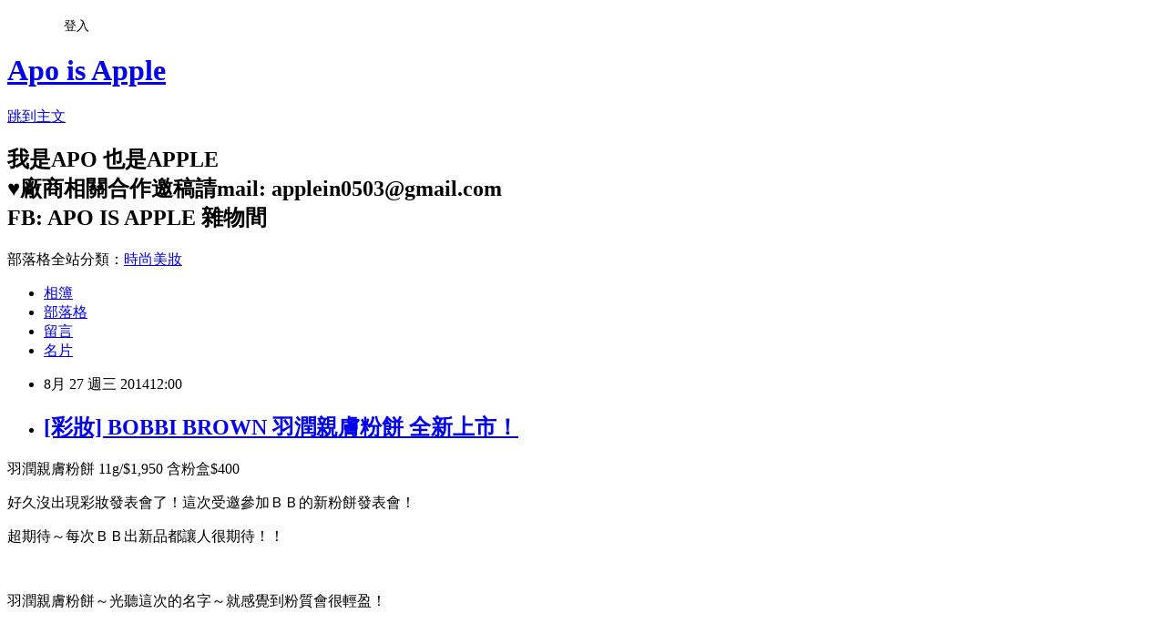

--- FILE ---
content_type: text/html; charset=utf-8
request_url: https://apoisapple.pixnet.net/blog/posts/41314990
body_size: 47831
content:
<!DOCTYPE html><html lang="zh-TW"><head><meta charSet="utf-8"/><meta name="viewport" content="width=device-width, initial-scale=1"/><link rel="stylesheet" href="https://static.1px.tw/blog-next/_next/static/chunks/b1e52b495cc0137c.css" data-precedence="next"/><link rel="stylesheet" href="/fix.css?v=202601210011" type="text/css" data-precedence="medium"/><link rel="stylesheet" href="https://s3.1px.tw/blog/theme/choc/iframe-popup.css?v=202601210011" type="text/css" data-precedence="medium"/><link rel="stylesheet" href="https://s3.1px.tw/blog/theme/choc/plugins.min.css?v=202601210011" type="text/css" data-precedence="medium"/><link rel="stylesheet" href="https://s3.1px.tw/blog/theme/choc/openid-comment.css?v=202601210011" type="text/css" data-precedence="medium"/><link rel="stylesheet" href="https://s3.1px.tw/blog/theme/choc/style.min.css?v=202601210011" type="text/css" data-precedence="medium"/><link rel="stylesheet" href="https://s3.1px.tw/blog/theme/choc/main.min.css?v=202601210011" type="text/css" data-precedence="medium"/><link rel="stylesheet" href="https://pimg.1px.tw/apoisapple/assets/apoisapple.css?v=202601210011" type="text/css" data-precedence="medium"/><link rel="stylesheet" href="https://s3.1px.tw/blog/theme/choc/author-info.css?v=202601210011" type="text/css" data-precedence="medium"/><link rel="stylesheet" href="https://s3.1px.tw/blog/theme/choc/idlePop.min.css?v=202601210011" type="text/css" data-precedence="medium"/><link rel="preload" as="script" fetchPriority="low" href="https://static.1px.tw/blog-next/_next/static/chunks/94688e2baa9fea03.js"/><script src="https://static.1px.tw/blog-next/_next/static/chunks/41eaa5427c45ebcc.js" async=""></script><script src="https://static.1px.tw/blog-next/_next/static/chunks/e2c6231760bc85bd.js" async=""></script><script src="https://static.1px.tw/blog-next/_next/static/chunks/94bde6376cf279be.js" async=""></script><script src="https://static.1px.tw/blog-next/_next/static/chunks/426b9d9d938a9eb4.js" async=""></script><script src="https://static.1px.tw/blog-next/_next/static/chunks/turbopack-5021d21b4b170dda.js" async=""></script><script src="https://static.1px.tw/blog-next/_next/static/chunks/ff1a16fafef87110.js" async=""></script><script src="https://static.1px.tw/blog-next/_next/static/chunks/e308b2b9ce476a3e.js" async=""></script><script src="https://static.1px.tw/blog-next/_next/static/chunks/2bf79572a40338b7.js" async=""></script><script src="https://static.1px.tw/blog-next/_next/static/chunks/d3c6eed28c1dd8e2.js" async=""></script><script src="https://static.1px.tw/blog-next/_next/static/chunks/d4d39cfc2a072218.js" async=""></script><script src="https://static.1px.tw/blog-next/_next/static/chunks/6a5d72c05b9cd4ba.js" async=""></script><script src="https://static.1px.tw/blog-next/_next/static/chunks/8af6103cf1375f47.js" async=""></script><script src="https://static.1px.tw/blog-next/_next/static/chunks/60d08651d643cedc.js" async=""></script><script src="https://static.1px.tw/blog-next/_next/static/chunks/0ae21416dac1fa83.js" async=""></script><script src="https://static.1px.tw/blog-next/_next/static/chunks/6d1100e43ad18157.js" async=""></script><script src="https://static.1px.tw/blog-next/_next/static/chunks/87eeaf7a3b9005e8.js" async=""></script><script src="https://static.1px.tw/blog-next/_next/static/chunks/ed01c75076819ebd.js" async=""></script><script src="https://static.1px.tw/blog-next/_next/static/chunks/a4df8fc19a9a82e6.js" async=""></script><link rel="preload" href="https://pagead2.googlesyndication.com/pagead/js/adsbygoogle.js?client=ca-pub-8159252754077930" as="script" crossorigin=""/><title>[彩妝] BOBBI BROWN 羽潤親膚粉餅 全新上市！</title><meta name="description" content=" 羽潤親膚粉餅 11g/$1,950 含粉盒$400 好久沒出現彩妝發表會了！這次受邀參加ＢＢ的新粉餅發表會！ 超期待～每次ＢＢ出新品都讓人很期待！！"/><meta name="author" content="Apo is Apple"/><meta name="google-adsense-platform-account" content="pub-2647689032095179"/><meta name="google-adsense-account" content="pub-8159252754077930"/><meta name="fb:app_id" content="101730233200171"/><link rel="canonical" href="https://apoisapple.pixnet.net/blog/posts/41314990"/><meta property="og:title" content="[彩妝] BOBBI BROWN 羽潤親膚粉餅 全新上市！"/><meta property="og:description" content=" 羽潤親膚粉餅 11g/$1,950 含粉盒$400 好久沒出現彩妝發表會了！這次受邀參加ＢＢ的新粉餅發表會！ 超期待～每次ＢＢ出新品都讓人很期待！！"/><meta property="og:url" content="https://apoisapple.pixnet.net/blog/posts/41314990"/><meta property="og:image" content="https://pimg.1px.tw/apoisapple/1409078753-1233924511.jpg"/><meta property="og:type" content="article"/><meta name="twitter:card" content="summary_large_image"/><meta name="twitter:title" content="[彩妝] BOBBI BROWN 羽潤親膚粉餅 全新上市！"/><meta name="twitter:description" content=" 羽潤親膚粉餅 11g/$1,950 含粉盒$400 好久沒出現彩妝發表會了！這次受邀參加ＢＢ的新粉餅發表會！ 超期待～每次ＢＢ出新品都讓人很期待！！"/><meta name="twitter:image" content="https://pimg.1px.tw/apoisapple/1409078753-1233924511.jpg"/><link rel="icon" href="/favicon.ico?favicon.a62c60e0.ico" sizes="32x32" type="image/x-icon"/><script src="https://static.1px.tw/blog-next/_next/static/chunks/a6dad97d9634a72d.js" noModule=""></script></head><body><!--$--><!--/$--><!--$?--><template id="B:0"></template><!--/$--><script>requestAnimationFrame(function(){$RT=performance.now()});</script><script src="https://static.1px.tw/blog-next/_next/static/chunks/94688e2baa9fea03.js" id="_R_" async=""></script><div hidden id="S:0"><script id="pixnet-vars">
        window.PIXNET = {
          post_id: "41314990",
          name: "apoisapple",
          user_id: 0,
          blog_id: "249941",
          display_ads: true,
          ad_options: {"chictrip":false}
        };
      </script><script type="text/javascript" src="https://code.jquery.com/jquery-latest.min.js"></script><script id="json-ld-article-script" type="application/ld+json">{"@context":"https:\u002F\u002Fschema.org","@type":"BlogPosting","isAccessibleForFree":true,"mainEntityOfPage":{"@type":"WebPage","@id":"https:\u002F\u002Fapoisapple.pixnet.net\u002Fblog\u002Fposts\u002F41314990"},"headline":"[彩妝] BOBBI BROWN 羽潤親膚粉餅 全新上市！","description":"\u003Cimg title=\"IMG_0119.JPG\" src=\"http:\u002F\u002Fpic.pimg.tw\u002Fapoisapple\u002F1409078753-1233924511.jpg\" alt=\"IMG_0119.JPG\" border=\"0\" \u002F\u003E\u003Cbr \u002F\u003E\u003Cbr\u003E&#13; 羽潤親膚粉餅 11g\u002F$1,950 含粉盒$400\u003Cbr\u003E&#13; 好久沒出現彩妝發表會了！這次受邀參加ＢＢ的新粉餅發表會！\u003Cbr\u003E&#13; 超期待～每次ＢＢ出新品都讓人很期待！！\u003Cbr\u003E","articleBody":"\u003Cp\u003E\u003Cspan style=\"color: #000000; font-size: 12pt;\"\u003E\u003Cimg title=\"IMG_0119.JPG\" src=\"https:\u002F\u002Fpimg.1px.tw\u002Fapoisapple\u002F1409078753-1233924511.jpg\" alt=\"IMG_0119.JPG\" border=\"0\" \u002F\u003E\u003C\u002Fspan\u003E\u003C\u002Fp\u003E\r\n\u003Cp\u003E\u003Cspan style=\"color: #000000; font-size: 12pt;\"\u003E羽潤親膚粉餅&nbsp;11g\u002F$1,950&nbsp;含粉盒$400\u003C\u002Fspan\u003E\u003C\u002Fp\u003E\r\n\u003Cp\u003E\u003Cspan style=\"font-size: 12pt;\"\u003E好久沒出現彩妝發表會了！這次受邀參加ＢＢ的新粉餅發表會！\u003C\u002Fspan\u003E\u003C\u002Fp\u003E\r\n\u003Cp\u003E\u003Cspan style=\"font-size: 12pt;\"\u003E超期待～每次ＢＢ出新品都讓人很期待！！\u003C\u002Fspan\u003E\u003C\u002Fp\u003E\r\n\u003Cp\u003E\u003Cspan style=\"color: #000000; font-size: 12pt;\"\u003E\u003C!-- more --\u003E\u003C\u002Fspan\u003E\u003C\u002Fp\u003E\r\n\u003Cp\u003E\u003Cspan style=\"color: #000000; font-size: 12pt;\"\u003E\u003Cimg title=\"IMG_0112.JPG\" src=\"https:\u002F\u002Fpimg.1px.tw\u002Fapoisapple\u002F1409078751-2228354572.jpg\" alt=\"IMG_0112.JPG\" border=\"0\" \u002F\u003E\u003C\u002Fspan\u003E\u003C\u002Fp\u003E\r\n\u003Cp\u003E&nbsp;\u003C\u002Fp\u003E\r\n\u003Cp\u003E\u003Cspan style=\"font-size: 12pt;\"\u003E羽潤親膚粉餅～光聽這次的名字～就感覺到粉質會很輕盈！\u003C\u002Fspan\u003E\u003C\u002Fp\u003E\r\n\u003Cp\u003E&nbsp;\u003C\u002Fp\u003E\r\n\u003Cp\u003E\u003Cspan style=\"font-size: 12pt;\"\u003E現場佈置裡也用了許多羽毛來表現～還有棉花糖可以吃ＸＤ\u003C\u002Fspan\u003E\u003C\u002Fp\u003E\r\n\u003Cp\u003E\u003Cspan style=\"font-size: 12pt;\"\u003E形象很貼切的感覺～讓人忍不住想趕快試用！&nbsp;\u003C\u002Fspan\u003E\u003C\u002Fp\u003E\r\n\u003Cp\u003E\u003Cspan style=\"font-size: 12pt;\"\u003E看了新聞稿粉餅的製作介紹～真的是覺得超厲害的！！\u003C\u002Fspan\u003E\u003C\u002Fp\u003E\r\n\u003Cp\u003E&nbsp;\u003C\u002Fp\u003E\r\n\u003Cp\u003E\u003Cspan style=\"color: #000000; font-size: 12pt; background-color: #ffff99;\"\u003E在製造過程中，先將細緻輕薄的粉末混合成泥漿，創造出能修飾膚色、如奶油般的乳液成分，此款不含油分的滋潤型粉末配方，能讓粉底在肌膚上展現更無瑕、柔軟、健康的妝感。接下來，將泥漿狀的混合物倒入兩段式機器的特製鍋子中，然後將布輕輕壓在鍋子上，以萃取出多餘的液體，此具雙重功能的階段是製造過程中的重要關鍵，能及時將奶油般的配方轉化為絲綢般的粉末配方，並可使粉底擁有完美的附著力。最後，將混合物放入攝氏70度之最佳溫度的烤箱中12個小時，透過蒸發過程讓細小的空隙形成海綿軟墊般的質感，最後的配方將變得柔軟輕薄，成為具有豐潤奢華質感的粉底液\u003C\u002Fspan\u003E\u003C\u002Fp\u003E\r\n\u003Cp\u003E\u003Cspan style=\"color: #000000; font-size: 12pt;\"\u003E\u003Cimg title=\"IMG_0116.JPG\" src=\"https:\u002F\u002Fpimg.1px.tw\u002Fapoisapple\u002F1409078752-510902512.jpg\" alt=\"IMG_0116.JPG\" border=\"0\" \u002F\u003E\u003C\u002Fspan\u003E\u003C\u002Fp\u003E\r\n\u003Cp\u003E\u003Cspan style=\"font-size: 12pt;\"\u003E終於有認識的朋友了～是Alice &amp; Shelly嗚嗚～以前的老朋友們呀～你們去哪呀了呀～～～～～～～～～～\u003C\u002Fspan\u003E\u003C\u002Fp\u003E\r\n\u003Cp\u003E\u003Cspan style=\"color: #000000; font-size: 12pt;\"\u003E\u003Cimg title=\"IMG_0258.JPG\" src=\"https:\u002F\u002Fpimg.1px.tw\u002Fapoisapple\u002F1409078768-2902482818.jpg\" alt=\"IMG_0258.JPG\" border=\"0\" \u002F\u003E\u003C\u002Fspan\u003E\u003C\u002Fp\u003E\r\n\u003Cp\u003E\u003Cspan style=\"font-size: 12pt;\"\u003E話不多說～趕快來試用最新的產品！！\u003C\u002Fspan\u003E\u003C\u002Fp\u003E\r\n\u003Cp style=\"font-size: 14px; font-family: arial, sans-serif; font-style: normal; font-variant: normal; font-weight: normal; line-height: normal; margin: 0px;\"\u003E\u003Cspan style=\"font-family: 'microsoft jhenghei', sans-serif; font-size: 12pt;\"\u003E\u003Cspan style=\"background-color: #ffffff;\"\u003E\u003Cspan class=\"il\" style=\"color: #222222;\"\u003E主角當然是羽\u003C\u002Fspan\u003E\u003Cspan class=\"il\" style=\"color: #222222;\"\u003E潤\u003C\u002Fspan\u003E\u003Cspan class=\"il\" style=\"color: #222222;\"\u003E親\u003C\u002Fspan\u003E\u003Cspan class=\"il\" style=\"color: #222222;\"\u003E膚\u003C\u002Fspan\u003E\u003Cspan class=\"il\" style=\"color: #222222;\"\u003E粉餅嚕！&nbsp;\u003C\u002Fspan\u003E\u003C\u002Fspan\u003E\u003C\u002Fspan\u003E\u003C\u002Fp\u003E\r\n\u003Cp style=\"font-size: 14px; font-family: arial, sans-serif; font-style: normal; font-variant: normal; font-weight: normal; line-height: normal; margin: 0px;\"\u003E\u003Cspan style=\"font-size: 12pt;\"\u003E\u003Cspan style=\"font-family: 'microsoft jhenghei', sans-serif;\"\u003E還有最新的摩登灰玳瑁眼彩盤 ！&nbsp;\u003C\u002Fspan\u003E\u003C\u002Fspan\u003E\u003C\u002Fp\u003E\r\n\u003Cp style=\"font-size: 14px; font-family: arial, sans-serif; font-style: normal; font-variant: normal; font-weight: normal; line-height: normal; margin: 0px;\"\u003E\u003Cspan style=\"font-size: 12pt;\"\u003E\u003Cspan style=\"font-family: 'microsoft jhenghei', sans-serif;\"\u003E跟最近很火紅的輕透亮校色CC霜～\u003C\u002Fspan\u003E\u003C\u002Fspan\u003E\u003C\u002Fp\u003E\r\n\u003Cp\u003E\u003Cspan style=\"color: #000000; font-size: 12pt;\"\u003E\u003Cimg title=\"IMG_0261.JPG\" src=\"https:\u002F\u002Fpimg.1px.tw\u002Fapoisapple\u002F1409078770-872141507.jpg\" alt=\"IMG_0261.JPG\" border=\"0\" \u002F\u003E\u003C\u002Fspan\u003E\u003C\u002Fp\u003E\r\n\u003Cp\u003E\u003Cspan style=\"color: #000000; font-size: 12pt;\"\u003E\u003Cspan style=\"font-family: 'microsoft jhenghei', sans-serif;\"\u003E輕透亮校色CC霜色號是pale nude\u003C\u002Fspan\u003E\u003C\u002Fspan\u003E\u003C\u002Fp\u003E\r\n\u003Cp\u003E\u003Cspan style=\"font-size: 12pt;\"\u003E是很淡的薰衣草紫～裡面有非常細緻的亮粉～但不會太誇張\u003C\u002Fspan\u003E\u003C\u002Fp\u003E\r\n\u003Cp\u003E\u003Cspan style=\"font-size: 12pt;\"\u003E質地很輕盈很好推但不會黏膩！提亮的效果很好～\u003C\u002Fspan\u003E\u003C\u002Fp\u003E\r\n\u003Cp\u003E\u003Cspan style=\"color: #000000; font-size: 12pt;\"\u003E\u003Cimg title=\"IMG_0142.JPG\" src=\"https:\u002F\u002Fpimg.1px.tw\u002Fapoisapple\u002F1409078757-4094567459.jpg\" alt=\"IMG_0142.JPG\" border=\"0\" \u002F\u003E\u003C\u002Fspan\u003E\u003C\u002Fp\u003E\r\n\u003Cp\u003E&nbsp;\u003C\u002Fp\u003E\r\n\u003Cp\u003E\u003Cspan style=\"font-size: 12pt;\"\u003E上完ＣＣ霜後就直接上羽潤親膚粉餅～我這次用1號warm ivory嚕！\u003C\u002Fspan\u003E\u003C\u002Fp\u003E\r\n\u003Cp\u003E\u003Cspan style=\"font-size: 12pt;\"\u003E不是0號了顆顆XDDDD\u003C\u002Fspan\u003E\u003C\u002Fp\u003E\r\n\u003Cp\u003E\u003Cspan style=\"font-size: 12pt;\"\u003EBB家的粉餅盒一向中規中矩 \u003C\u002Fspan\u003E\u003C\u002Fp\u003E\r\n\u003Cp\u003E\u003Cspan style=\"font-size: 12pt;\"\u003E很有他們家本身自己的風格\u003C\u002Fspan\u003E\u003C\u002Fp\u003E\r\n\u003Cp\u003E\u003Cspan style=\"font-size: 12pt;\"\u003E\u003Cem id=\"__mceDel\"\u003E\u003Cspan style=\"line-height: 27px; background-color: #ffff99;\"\u003E自然完美裸膚的秘密\u003C\u002Fspan\u003E\u003Cbr style=\"color: #333333; font-size: 15px; line-height: 27px;\" \u002F\u003E\u003Cspan style=\"line-height: 27px;\"\u003E‧與肌膚完美、均勻結合，能長效持久，維持清新完美的妝容。\u003C\u002Fspan\u003E\u003Cbr style=\"color: #333333; font-size: 15px; line-height: 27px;\" \u002F\u003E\u003Cspan style=\"line-height: 27px;\"\u003E‧半液態質地能與肌膚貼合，不會顯現任何粉末或不均勻感。\u003C\u002Fspan\u003E\u003Cbr style=\"color: #333333; font-size: 15px; line-height: 27px;\" \u002F\u003E\u003Cspan style=\"line-height: 27px;\"\u003E‧礦物質地粉末，讓肌膚能輕鬆呼吸，打造自然透亮的底妝。\u003C\u002Fspan\u003E\u003Cbr style=\"color: #333333; font-size: 15px; line-height: 27px;\" \u002F\u003E\u003Cspan style=\"line-height: 27px;\"\u003E‧完美的遮瑕效果，能修飾肌膚瑕疵，打造無粉感妝容。\u003C\u002Fspan\u003E\u003Cbr style=\"color: #333333; font-size: 15px; line-height: 27px;\" \u002F\u003E\u003Cspan style=\"line-height: 27px;\"\u003E柔軟滑順的質地\u003C\u002Fspan\u003E\u003Cbr style=\"color: #333333; font-size: 15px; line-height: 27px;\" \u002F\u003E\u003Cspan style=\"line-height: 27px;\"\u003E‧獨家低溫烘焙凝萃技術揉入天然保濕成分，焙製出飽含水分的全新無重力粉體。\u003C\u002Fspan\u003E\u003Cbr style=\"color: #333333; font-size: 15px; line-height: 27px;\" \u002F\u003E\u003Cspan style=\"line-height: 27px;\"\u003E‧蘋果萃取精華，藉由天然的保水機制，提升肌膚保濕度。\u003C\u002Fspan\u003E\u003Cbr style=\"color: #333333; font-size: 15px; line-height: 27px;\" \u002F\u003E\u003Cspan style=\"line-height: 27px;\"\u003E‧內含豐富角鯊烯、杏核萃取及迷迭香精粹等多元保養成分，讓上妝的同時，也能感受到奢華的保養呵護。\u003C\u002Fspan\u003E\u003C\u002Fem\u003E\u003C\u002Fspan\u003E\u003C\u002Fp\u003E\r\n\u003Cp\u003E\u003Cspan style=\"color: #000000; font-size: 12pt;\"\u003E\u003Cimg title=\"IMG_0156.JPG\" src=\"https:\u002F\u002Fpimg.1px.tw\u002Fapoisapple\u002F1409078760-930776028.jpg\" alt=\"IMG_0156.JPG\" border=\"0\" \u002F\u003E\u003C\u002Fspan\u003E\u003C\u002Fp\u003E\r\n\u003Cp\u003E&nbsp;\u003C\u002Fp\u003E\r\n\u003Cp\u003E\u003Cspan style=\"font-size: 12pt;\"\u003E上完後簡單畫個腮紅～眉粉刷一下～有時間就上個睫毛膏\u003C\u002Fspan\u003E\u003C\u002Fp\u003E\r\n\u003Cp\u003E\u003Cspan style=\"font-size: 12pt;\"\u003E當天就這樣出門了～粉真的是細的沒話說！\u003C\u002Fspan\u003E\u003C\u002Fp\u003E\r\n\u003Cp\u003E\u003Cspan style=\"font-size: 12pt;\"\u003E上在臉上就感覺的出來～雖然一開始會有點粉粉的～卻不會覺得厚重喲！\u003C\u002Fspan\u003E\u003C\u002Fp\u003E\r\n\u003Cp\u003E\u003Cspan style=\"font-size: 12pt;\"\u003E遮瑕效果也還可以～看我下巴的一堆痘也有遮到六成左右\u003C\u002Fspan\u003E\u003C\u002Fp\u003E\r\n\u003Cp\u003E\u003Cspan style=\"font-size: 12pt;\"\u003E平常上粉餅就出門也還ＯＫ～不用用到粉底液就能出們了！\u003C\u002Fspan\u003E\u003C\u002Fp\u003E\r\n\u003Cp\u003E\u003Cspan style=\"color: #000000; font-size: 12pt;\"\u003E\u003Cimg title=\"IMG_0159.JPG\" src=\"https:\u002F\u002Fpimg.1px.tw\u002Fapoisapple\u002F1409078763-2777322262.jpg\" alt=\"IMG_0159.JPG\" border=\"0\" \u002F\u003E \u003C\u002Fspan\u003E\u003C\u002Fp\u003E\r\n\u003Cp\u003E\u003Cspan style=\"font-size: 12pt;\"\u003E一點點的粉霧感～卻不會讓人覺得粉有&ldquo;乾&rdquo;的感覺！真的很厲害～粉質也是細的沒有在開玩笑的～！\u003C\u002Fspan\u003E\u003C\u002Fp\u003E\r\n\u003Cp\u003E\u003Cspan style=\"color: #000000; font-size: 12pt;\"\u003E\u003Cimg title=\"IMG_0161.JPG\" src=\"https:\u002F\u002Fpimg.1px.tw\u002Fapoisapple\u002F1409078765-2215682214.jpg\" alt=\"IMG_0161.JPG\" border=\"0\" \u002F\u003E\u003C\u002Fspan\u003E\u003C\u002Fp\u003E\r\n\u003Cp\u003E\u003Cspan style=\"font-size: 12pt;\"\u003E再來就看看 在外打混一整天回家的感覺～\u003C\u002Fspan\u003E\u003C\u002Fp\u003E\r\n\u003Cp\u003E\u003Cspan style=\"font-size: 12pt;\"\u003EＴ字有出油～卻沒有掉粉～也沒有油成一片！\u003C\u002Fspan\u003E\u003C\u002Fp\u003E\r\n\u003Cp\u003E\u003Cspan style=\"font-size: 12pt;\"\u003E完全沒有再補妝～也沒有暗沈喲！\u003C\u002Fspan\u003E\u003C\u002Fp\u003E\r\n\u003Cp\u003E\u003Cspan style=\"font-size: 12pt;\"\u003E也沒有積線～真的是很優秀的粉餅呢～！\u003C\u002Fspan\u003E\u003C\u002Fp\u003E\r\n\u003Cp\u003E\u003Cspan style=\"font-size: 12pt;\"\u003E只有下巴有點點脫妝～以一整天沒補妝的效果來～這樣真的很不錯嚕～臉上的腮紅都還在呢！\u003C\u002Fspan\u003E\u003C\u002Fp\u003E\r\n\u003Cp\u003E\u003Cspan style=\"font-size: 12pt;\"\u003E\u003Cimg style=\"font-size: 19px;\" title=\"IMG_0149.JPG\" src=\"https:\u002F\u002Fpimg.1px.tw\u002Fapoisapple\u002F1409078759-2367513364.jpg\" alt=\"IMG_0149.JPG\" border=\"0\" \u002F\u003E\u003C\u002Fspan\u003E\u003C\u002Fp\u003E\r\n\u003Cp\u003E\u003Cspan style=\"font-size: 12pt;\"\u003E看我每天都這樣出門ＸＤ只上個粉餅～頂多加個腮紅加點氣色這樣而已！\u003C\u002Fspan\u003E\u003C\u002Fp\u003E\r\n\u003Cp\u003E\u003Cspan style=\"font-size: 12pt;\"\u003E很方便～尤其是下巴長滿痘痘的我～有時上粉底又覺得負擔太重&nbsp;\u003C\u002Fspan\u003E\u003C\u002Fp\u003E\r\n\u003Cp\u003E\u003Cspan style=\"font-size: 12pt;\"\u003E但不上粉底又遮不住的時候～ＢＢ粉餅幫了很大的忙～遮的住又不會太重的感覺！很輕盈～（撒花）\u003C\u002Fspan\u003E\u003C\u002Fp\u003E\r\n\u003Cp\u003E\u003Cspan style=\"color: #000000; font-size: 12pt;\"\u003E\u003Cimg title=\"IMG_0174.JPG\" src=\"https:\u002F\u002Fpimg.1px.tw\u002Fapoisapple\u002F1409078767-48351837.jpg\" alt=\"IMG_0174.JPG\" border=\"0\" \u002F\u003E \u003C\u002Fspan\u003E\u003C\u002Fp\u003E\r\n\u003Cp\u003E\u003Cspan style=\"font-size: 12pt;\"\u003E三更半夜拍照起來還是很ＯＫ～ＸＤ\u003C\u002Fspan\u003E\u003C\u002Fp\u003E\r\n\u003Cp\u003E\u003Cspan style=\"color: #000000; font-size: 12pt;\"\u003E\u003Cimg style=\"font-size: 19px;\" title=\"IMG_0264.JPG\" src=\"https:\u002F\u002Fpimg.1px.tw\u002Fapoisapple\u002F1409078771-1718637831.jpg\" alt=\"IMG_0264.JPG\" border=\"0\" \u002F\u003E\u003C\u002Fspan\u003E\u003C\u002Fp\u003E\r\n\u003Cp\u003E&nbsp;\u003C\u002Fp\u003E\r\n\u003Cp\u003E\u003Cspan style=\"font-size: 12pt;\"\u003E想要點妝出門就加上ＢＢ眼彩盤 整色裸色大地色都有了！\u003C\u002Fspan\u003E\u003C\u002Fp\u003E\r\n\u003Cp\u003E\u003Cspan style=\"font-size: 12pt;\"\u003E最實用就是他了拉～想淡想濃都沒有問題！！\u003C\u002Fspan\u003E\u003C\u002Fp\u003E\r\n\u003Cp\u003E\u003Cspan style=\"font-size: 12pt;\"\u003E這盤九月才上市！要搶要快了！\u003C\u002Fspan\u003E\u003C\u002Fp\u003E\r\n\u003Cp\u003E&nbsp;\u003C\u002Fp\u003E\r\n\u003Cp\u003E\u003Cspan style=\"color: #000000; font-size: 12pt;\"\u003E\u003Cimg title=\"IMG_0141.JPG\" src=\"https:\u002F\u002Fpimg.1px.tw\u002Fapoisapple\u002F1409078756-1011355090.jpg\" alt=\"IMG_0141.JPG\" border=\"0\" \u002F\u003E \u003C\u002Fspan\u003E\u003C\u002Fp\u003E\r\n\u003Cp\u003E\u003Cspan style=\"font-size: 12pt;\"\u003EＢＢ的新品真的都很另人打從心底的喜歡呀！都是相當實用的說～～～\u003C\u002Fspan\u003E\u003C\u002Fp\u003E\r\n\u003Cp\u003E\u003Cspan style=\"color: #000000; font-size: 12pt;\"\u003E\u003Cimg title=\"IMG_0025.JPG\" src=\"https:\u002F\u002Fpimg.1px.tw\u002Fapoisapple\u002F1409078749-3334106971.jpg\" alt=\"IMG_0025.JPG\" border=\"0\" \u002F\u003E \u003C\u002Fspan\u003E\u003C\u002Fp\u003E\r\n\u003Cp\u003E\u003Cspan style=\"font-size: 12pt;\"\u003E想更有氣色～不妨試試悅虹唇膏！這次出了許多色呢～顯色又滋潤！\u003C\u002Fspan\u003E\u003C\u002Fp\u003E\r\n\u003Cp\u003E\u003Cspan style=\"font-size: 12pt;\"\u003E嘴上擦的是可愛的party pink~有點淘氣可愛的顏色～有點紅又不會太紅～\u003C\u002Fspan\u003E\u003C\u002Fp\u003E\r\n\u003Cp\u003E\u003Cspan style=\"font-size: 12pt;\"\u003E而且非常非常的顯白呢！\u003C\u002Fspan\u003E\u003C\u002Fp\u003E\r\n\u003Cp\u003E\u003Cspan style=\"font-size: 12pt;\"\u003E感謝ＢＢ都能一直研發出許多讓人愛不釋手的新產品！\u003C\u002Fspan\u003E\u003C\u002Fp\u003E\r\n\u003Cdiv\u003E\u003Cspan style=\"font-size: 12pt;\"\u003E\u003Cbr class=\"Apple-interchange-newline\" \u002F\u003E\u003Cimg title=\"li10-01.gif\" src=\"https:\u002F\u002Fpimg.1px.tw\u002Fapoisapple\u002F48c0f2bca8734.gif\" alt=\"li10-01.gif\" border=\"0\" \u002F\u003E\u003Cimg title=\"li10-01.gif\" src=\"https:\u002F\u002Fpimg.1px.tw\u002Fapoisapple\u002F48c0f2bca8734.gif\" alt=\"li10-01.gif\" border=\"0\" \u002F\u003E\u003Cimg title=\"li10-01.gif\" src=\"https:\u002F\u002Fpimg.1px.tw\u002Fapoisapple\u002F48c0f2bca8734.gif\" alt=\"li10-01.gif\" border=\"0\" \u002F\u003E\u003Cimg title=\"li10-01.gif\" src=\"https:\u002F\u002Fpimg.1px.tw\u002Fapoisapple\u002F48c0f2bca8734.gif\" alt=\"li10-01.gif\" border=\"0\" \u002F\u003E\u003C\u002Fspan\u003E\u003C\u002Fdiv\u003E\r\n\u003Cdiv\u003E\u003Cspan style=\"font-size: 12pt;\"\u003E&nbsp;&nbsp;\u003Cimg title=\"new_83.gif\" src=\"https:\u002F\u002Fpimg.1px.tw\u002Fapoisapple\u002F1197346801.gif\" alt=\"new_83.gif\" border=\"0\" \u002F\u003E\u003Cspan style=\"font-size: 10pt;\"\u003E&nbsp;\u003Ca title=\"APO IS APPLE 雜物間\" href=\"http:\u002F\u002Fwww.facebook.com\u002Fappleisapo\" target=\"_blank\"\u003E\u003Cimg style=\"float: left;\" dir=\"ltr\" src=\"http:\u002F\u002Fbadge.facebook.com\u002Fbadge\u002F109092255801718.742.1901085984.png\" alt=\"\" width=\"120\" height=\"211\" \u002F\u003E\u003C\u002Fa\u003E歡迎多多來跟我開槓!開槓!裡面會有最新消息~跟不定期的好康唷XDDDD有問題也歡迎用訊息問我唷~當然想跟我聊天的也歡迎唷:P&nbsp;\u003C\u002Fspan\u003E\u003C\u002Fspan\u003E\u003C\u002Fdiv\u003E\r\n\u003Cdiv\u003E\u003Cspan style=\"font-size: 10pt;\"\u003E&nbsp;&nbsp;\u003Cimg title=\"apple_02.gif\" src=\"https:\u002F\u002Fpimg.1px.tw\u002Fapoisapple\u002F1197350982.gif\" alt=\"apple_02.gif\" border=\"0\" \u002F\u003E&nbsp;如要全文轉貼此文張(非商業性) 請告知我一聲，並且請一併附上連結，我會非常謝謝你的貼心與尊重喔！\u003C\u002Fspan\u003E\u003C\u002Fdiv\u003E\r\n\u003Cdiv\u003E\u003Cspan style=\"font-size: 10pt;\"\u003E&nbsp;&nbsp;\u003Cimg title=\"apple_02.gif\" src=\"https:\u002F\u002Fpimg.1px.tw\u002Fapoisapple\u002F1197350982.gif\" alt=\"apple_02.gif\" border=\"0\" \u002F\u003E&nbsp;本部落格廣告文絕對標示清楚，絕無置入，請安心閱讀。&nbsp;\u003C\u002Fspan\u003E\u003C\u002Fdiv\u003E\r\n\u003Cdiv\u003E\u003Cbr \u002F\u003E\u003Cspan style=\"font-size: 12pt;\"\u003E\u003Cimg src=\"http:\u002F\u002Ffarm3.staticflickr.com\u002F2879\u002F9768436301_dcd8dc409f_o.jpg\" alt=\"\" width=\"500\" height=\"38\" \u002F\u003E\u003C\u002Fspan\u003E\u003C\u002Fdiv\u003E\r\n\u003Cdiv\u003E\u003Cspan style=\"font-size: 12pt;\"\u003E\u003Ca href=\"http:\u002F\u002Fapoisapple.pixnet.net\u002Fblog\"\u003E\u003Cimg src=\"http:\u002F\u002Ffarm6.staticflickr.com\u002F5461\u002F9768723573_6da704eb6b_o.jpg\" alt=\"\" width=\"117\" height=\"28\" border=\"0\" \u002F\u003E\u003C\u002Fa\u003E\u003Ca href=\"http:\u002F\u002Fwww.facebook.com\u002Fappleisapo\"\u003E\u003Cimg src=\"http:\u002F\u002Ffarm3.staticflickr.com\u002F2861\u002F9768442662_8c72c57842_o.jpg\" alt=\"\" width=\"162\" height=\"28\" border=\"0\" \u002F\u003E\u003C\u002Fa\u003E\u003Ca href=\"..\u002F..\u002F..\u002F606\u002Fposts\"\u003E\u003Cimg src=\"http:\u002F\u002Ffarm8.staticflickr.com\u002F7340\u002F9768649904_1b4a98f223_o.jpg\" alt=\"\" width=\"118\" height=\"28\" border=\"0\" \u002F\u003E\u003C\u002Fa\u003E\u003Ca href=\"http:\u002F\u002Fblog.sina.com.cn\u002Fapoisapple\"\u003E\u003Cimg src=\"http:\u002F\u002Ffarm3.staticflickr.com\u002F2860\u002F9768436531_3b772bae9b_o.jpg\" alt=\"\" width=\"103\" height=\"28\" border=\"0\" \u002F\u003E\u003C\u002Fa\u003E\u003C\u002Fspan\u003E\u003C\u002Fdiv\u003E\r\n\u003Cdiv\u003E\u003Cspan style=\"font-size: 12pt;\"\u003E&nbsp;\u003C\u002Fspan\u003E\u003C\u002Fdiv\u003E\r\n\u003Cp\u003E\u003Cspan style=\"color: #000000; font-size: 12pt;\"\u003E&nbsp;&nbsp;\u003C\u002Fspan\u003E\u003C\u002Fp\u003E\r\n\u003Cp\u003E&nbsp;\u003C\u002Fp\u003E\r\n\u003Cp\u003E&nbsp;\u003C\u002Fp\u003E","image":["https:\u002F\u002Fpimg.1px.tw\u002Fapoisapple\u002F1409078753-1233924511.jpg"],"author":{"@type":"Person","name":"Apo is Apple","url":"https:\u002F\u002Fwww.pixnet.net\u002Fpcard\u002Fapoisapple"},"publisher":{"@type":"Organization","name":"Apo is Apple","logo":{"@type":"ImageObject","url":"https:\u002F\u002Fs3.1px.tw\u002Fblog\u002Fcommon\u002Favatar\u002Fblog_cover_dark.jpg"}},"datePublished":"2014-08-27T04:00:00.000Z","dateModified":"","keywords":[],"articleSection":"臉部底妝"}</script><template id="P:1"></template><template id="P:2"></template><template id="P:3"></template><section aria-label="Notifications alt+T" tabindex="-1" aria-live="polite" aria-relevant="additions text" aria-atomic="false"></section></div><script>(self.__next_f=self.__next_f||[]).push([0])</script><script>self.__next_f.push([1,"1:\"$Sreact.fragment\"\n3:I[39756,[\"https://static.1px.tw/blog-next/_next/static/chunks/ff1a16fafef87110.js\",\"https://static.1px.tw/blog-next/_next/static/chunks/e308b2b9ce476a3e.js\"],\"default\"]\n4:I[53536,[\"https://static.1px.tw/blog-next/_next/static/chunks/ff1a16fafef87110.js\",\"https://static.1px.tw/blog-next/_next/static/chunks/e308b2b9ce476a3e.js\"],\"default\"]\n6:I[97367,[\"https://static.1px.tw/blog-next/_next/static/chunks/ff1a16fafef87110.js\",\"https://static.1px.tw/blog-next/_next/static/chunks/e308b2b9ce476a3e.js\"],\"OutletBoundary\"]\n8:I[97367,[\"https://static.1px.tw/blog-next/_next/static/chunks/ff1a16fafef87110.js\",\"https://static.1px.tw/blog-next/_next/static/chunks/e308b2b9ce476a3e.js\"],\"ViewportBoundary\"]\na:I[97367,[\"https://static.1px.tw/blog-next/_next/static/chunks/ff1a16fafef87110.js\",\"https://static.1px.tw/blog-next/_next/static/chunks/e308b2b9ce476a3e.js\"],\"MetadataBoundary\"]\nc:I[63491,[\"https://static.1px.tw/blog-next/_next/static/chunks/2bf79572a40338b7.js\",\"https://static.1px.tw/blog-next/_next/static/chunks/d3c6eed28c1dd8e2.js\"],\"default\"]\n:HL[\"https://static.1px.tw/blog-next/_next/static/chunks/b1e52b495cc0137c.css\",\"style\"]\n"])</script><script>self.__next_f.push([1,"0:{\"P\":null,\"b\":\"Fh5CEL29DpBu-3dUnujtG\",\"c\":[\"\",\"blog\",\"posts\",\"41314990\"],\"q\":\"\",\"i\":false,\"f\":[[[\"\",{\"children\":[\"blog\",{\"children\":[\"posts\",{\"children\":[[\"id\",\"41314990\",\"d\"],{\"children\":[\"__PAGE__\",{}]}]}]}]},\"$undefined\",\"$undefined\",true],[[\"$\",\"$1\",\"c\",{\"children\":[[[\"$\",\"script\",\"script-0\",{\"src\":\"https://static.1px.tw/blog-next/_next/static/chunks/d4d39cfc2a072218.js\",\"async\":true,\"nonce\":\"$undefined\"}],[\"$\",\"script\",\"script-1\",{\"src\":\"https://static.1px.tw/blog-next/_next/static/chunks/6a5d72c05b9cd4ba.js\",\"async\":true,\"nonce\":\"$undefined\"}],[\"$\",\"script\",\"script-2\",{\"src\":\"https://static.1px.tw/blog-next/_next/static/chunks/8af6103cf1375f47.js\",\"async\":true,\"nonce\":\"$undefined\"}]],\"$L2\"]}],{\"children\":[[\"$\",\"$1\",\"c\",{\"children\":[null,[\"$\",\"$L3\",null,{\"parallelRouterKey\":\"children\",\"error\":\"$undefined\",\"errorStyles\":\"$undefined\",\"errorScripts\":\"$undefined\",\"template\":[\"$\",\"$L4\",null,{}],\"templateStyles\":\"$undefined\",\"templateScripts\":\"$undefined\",\"notFound\":\"$undefined\",\"forbidden\":\"$undefined\",\"unauthorized\":\"$undefined\"}]]}],{\"children\":[[\"$\",\"$1\",\"c\",{\"children\":[null,[\"$\",\"$L3\",null,{\"parallelRouterKey\":\"children\",\"error\":\"$undefined\",\"errorStyles\":\"$undefined\",\"errorScripts\":\"$undefined\",\"template\":[\"$\",\"$L4\",null,{}],\"templateStyles\":\"$undefined\",\"templateScripts\":\"$undefined\",\"notFound\":\"$undefined\",\"forbidden\":\"$undefined\",\"unauthorized\":\"$undefined\"}]]}],{\"children\":[[\"$\",\"$1\",\"c\",{\"children\":[null,[\"$\",\"$L3\",null,{\"parallelRouterKey\":\"children\",\"error\":\"$undefined\",\"errorStyles\":\"$undefined\",\"errorScripts\":\"$undefined\",\"template\":[\"$\",\"$L4\",null,{}],\"templateStyles\":\"$undefined\",\"templateScripts\":\"$undefined\",\"notFound\":\"$undefined\",\"forbidden\":\"$undefined\",\"unauthorized\":\"$undefined\"}]]}],{\"children\":[[\"$\",\"$1\",\"c\",{\"children\":[\"$L5\",[[\"$\",\"link\",\"0\",{\"rel\":\"stylesheet\",\"href\":\"https://static.1px.tw/blog-next/_next/static/chunks/b1e52b495cc0137c.css\",\"precedence\":\"next\",\"crossOrigin\":\"$undefined\",\"nonce\":\"$undefined\"}],[\"$\",\"script\",\"script-0\",{\"src\":\"https://static.1px.tw/blog-next/_next/static/chunks/0ae21416dac1fa83.js\",\"async\":true,\"nonce\":\"$undefined\"}],[\"$\",\"script\",\"script-1\",{\"src\":\"https://static.1px.tw/blog-next/_next/static/chunks/6d1100e43ad18157.js\",\"async\":true,\"nonce\":\"$undefined\"}],[\"$\",\"script\",\"script-2\",{\"src\":\"https://static.1px.tw/blog-next/_next/static/chunks/87eeaf7a3b9005e8.js\",\"async\":true,\"nonce\":\"$undefined\"}],[\"$\",\"script\",\"script-3\",{\"src\":\"https://static.1px.tw/blog-next/_next/static/chunks/ed01c75076819ebd.js\",\"async\":true,\"nonce\":\"$undefined\"}],[\"$\",\"script\",\"script-4\",{\"src\":\"https://static.1px.tw/blog-next/_next/static/chunks/a4df8fc19a9a82e6.js\",\"async\":true,\"nonce\":\"$undefined\"}]],[\"$\",\"$L6\",null,{\"children\":\"$@7\"}]]}],{},null,false,false]},null,false,false]},null,false,false]},null,false,false]},null,false,false],[\"$\",\"$1\",\"h\",{\"children\":[null,[\"$\",\"$L8\",null,{\"children\":\"$@9\"}],[\"$\",\"$La\",null,{\"children\":\"$@b\"}],null]}],false]],\"m\":\"$undefined\",\"G\":[\"$c\",[]],\"S\":false}\n"])</script><script>self.__next_f.push([1,"9:[[\"$\",\"meta\",\"0\",{\"charSet\":\"utf-8\"}],[\"$\",\"meta\",\"1\",{\"name\":\"viewport\",\"content\":\"width=device-width, initial-scale=1\"}]]\n"])</script><script>self.__next_f.push([1,"d:I[79520,[\"https://static.1px.tw/blog-next/_next/static/chunks/d4d39cfc2a072218.js\",\"https://static.1px.tw/blog-next/_next/static/chunks/6a5d72c05b9cd4ba.js\",\"https://static.1px.tw/blog-next/_next/static/chunks/8af6103cf1375f47.js\"],\"\"]\n10:I[2352,[\"https://static.1px.tw/blog-next/_next/static/chunks/d4d39cfc2a072218.js\",\"https://static.1px.tw/blog-next/_next/static/chunks/6a5d72c05b9cd4ba.js\",\"https://static.1px.tw/blog-next/_next/static/chunks/8af6103cf1375f47.js\"],\"AdultWarningModal\"]\n11:I[69182,[\"https://static.1px.tw/blog-next/_next/static/chunks/d4d39cfc2a072218.js\",\"https://static.1px.tw/blog-next/_next/static/chunks/6a5d72c05b9cd4ba.js\",\"https://static.1px.tw/blog-next/_next/static/chunks/8af6103cf1375f47.js\"],\"HydrationComplete\"]\n12:I[12985,[\"https://static.1px.tw/blog-next/_next/static/chunks/d4d39cfc2a072218.js\",\"https://static.1px.tw/blog-next/_next/static/chunks/6a5d72c05b9cd4ba.js\",\"https://static.1px.tw/blog-next/_next/static/chunks/8af6103cf1375f47.js\"],\"NuqsAdapter\"]\n13:I[82782,[\"https://static.1px.tw/blog-next/_next/static/chunks/d4d39cfc2a072218.js\",\"https://static.1px.tw/blog-next/_next/static/chunks/6a5d72c05b9cd4ba.js\",\"https://static.1px.tw/blog-next/_next/static/chunks/8af6103cf1375f47.js\"],\"RefineContext\"]\n14:I[29306,[\"https://static.1px.tw/blog-next/_next/static/chunks/d4d39cfc2a072218.js\",\"https://static.1px.tw/blog-next/_next/static/chunks/6a5d72c05b9cd4ba.js\",\"https://static.1px.tw/blog-next/_next/static/chunks/8af6103cf1375f47.js\",\"https://static.1px.tw/blog-next/_next/static/chunks/60d08651d643cedc.js\",\"https://static.1px.tw/blog-next/_next/static/chunks/d3c6eed28c1dd8e2.js\"],\"default\"]\n2:[\"$\",\"html\",null,{\"lang\":\"zh-TW\",\"children\":[[\"$\",\"$Ld\",null,{\"id\":\"google-tag-manager\",\"strategy\":\"afterInteractive\",\"children\":\"\\n(function(w,d,s,l,i){w[l]=w[l]||[];w[l].push({'gtm.start':\\nnew Date().getTime(),event:'gtm.js'});var f=d.getElementsByTagName(s)[0],\\nj=d.createElement(s),dl=l!='dataLayer'?'\u0026l='+l:'';j.async=true;j.src=\\n'https://www.googletagmanager.com/gtm.js?id='+i+dl;f.parentNode.insertBefore(j,f);\\n})(window,document,'script','dataLayer','GTM-TRLQMPKX');\\n  \"}],\"$Le\",\"$Lf\",[\"$\",\"body\",null,{\"children\":[[\"$\",\"$L10\",null,{\"display\":false}],[\"$\",\"$L11\",null,{}],[\"$\",\"$L12\",null,{\"children\":[\"$\",\"$L13\",null,{\"children\":[\"$\",\"$L3\",null,{\"parallelRouterKey\":\"children\",\"error\":\"$undefined\",\"errorStyles\":\"$undefined\",\"errorScripts\":\"$undefined\",\"template\":[\"$\",\"$L4\",null,{}],\"templateStyles\":\"$undefined\",\"templateScripts\":\"$undefined\",\"notFound\":[[\"$\",\"$L14\",null,{}],[]],\"forbidden\":\"$undefined\",\"unauthorized\":\"$undefined\"}]}]}]]}]]}]\n"])</script><script>self.__next_f.push([1,"e:null\nf:[\"$\",\"$Ld\",null,{\"async\":true,\"src\":\"https://pagead2.googlesyndication.com/pagead/js/adsbygoogle.js?client=ca-pub-8159252754077930\",\"crossOrigin\":\"anonymous\",\"strategy\":\"afterInteractive\"}]\n"])</script><script>self.__next_f.push([1,"16:I[27201,[\"https://static.1px.tw/blog-next/_next/static/chunks/ff1a16fafef87110.js\",\"https://static.1px.tw/blog-next/_next/static/chunks/e308b2b9ce476a3e.js\"],\"IconMark\"]\n5:[[\"$\",\"script\",null,{\"id\":\"pixnet-vars\",\"children\":\"\\n        window.PIXNET = {\\n          post_id: \\\"41314990\\\",\\n          name: \\\"apoisapple\\\",\\n          user_id: 0,\\n          blog_id: \\\"249941\\\",\\n          display_ads: true,\\n          ad_options: {\\\"chictrip\\\":false}\\n        };\\n      \"}],\"$L15\"]\n"])</script><script>self.__next_f.push([1,"b:[[\"$\",\"title\",\"0\",{\"children\":\"[彩妝] BOBBI BROWN 羽潤親膚粉餅 全新上市！\"}],[\"$\",\"meta\",\"1\",{\"name\":\"description\",\"content\":\"\\r 羽潤親膚粉餅 11g/$1,950 含粉盒$400\\r 好久沒出現彩妝發表會了！這次受邀參加ＢＢ的新粉餅發表會！\\r 超期待～每次ＢＢ出新品都讓人很期待！！\"}],[\"$\",\"meta\",\"2\",{\"name\":\"author\",\"content\":\"Apo is Apple\"}],[\"$\",\"meta\",\"3\",{\"name\":\"google-adsense-platform-account\",\"content\":\"pub-2647689032095179\"}],[\"$\",\"meta\",\"4\",{\"name\":\"google-adsense-account\",\"content\":\"pub-8159252754077930\"}],[\"$\",\"meta\",\"5\",{\"name\":\"fb:app_id\",\"content\":\"101730233200171\"}],[\"$\",\"link\",\"6\",{\"rel\":\"canonical\",\"href\":\"https://apoisapple.pixnet.net/blog/posts/41314990\"}],[\"$\",\"meta\",\"7\",{\"property\":\"og:title\",\"content\":\"[彩妝] BOBBI BROWN 羽潤親膚粉餅 全新上市！\"}],[\"$\",\"meta\",\"8\",{\"property\":\"og:description\",\"content\":\"\\r 羽潤親膚粉餅 11g/$1,950 含粉盒$400\\r 好久沒出現彩妝發表會了！這次受邀參加ＢＢ的新粉餅發表會！\\r 超期待～每次ＢＢ出新品都讓人很期待！！\"}],[\"$\",\"meta\",\"9\",{\"property\":\"og:url\",\"content\":\"https://apoisapple.pixnet.net/blog/posts/41314990\"}],[\"$\",\"meta\",\"10\",{\"property\":\"og:image\",\"content\":\"https://pimg.1px.tw/apoisapple/1409078753-1233924511.jpg\"}],[\"$\",\"meta\",\"11\",{\"property\":\"og:type\",\"content\":\"article\"}],[\"$\",\"meta\",\"12\",{\"name\":\"twitter:card\",\"content\":\"summary_large_image\"}],[\"$\",\"meta\",\"13\",{\"name\":\"twitter:title\",\"content\":\"[彩妝] BOBBI BROWN 羽潤親膚粉餅 全新上市！\"}],[\"$\",\"meta\",\"14\",{\"name\":\"twitter:description\",\"content\":\"\\r 羽潤親膚粉餅 11g/$1,950 含粉盒$400\\r 好久沒出現彩妝發表會了！這次受邀參加ＢＢ的新粉餅發表會！\\r 超期待～每次ＢＢ出新品都讓人很期待！！\"}],[\"$\",\"meta\",\"15\",{\"name\":\"twitter:image\",\"content\":\"https://pimg.1px.tw/apoisapple/1409078753-1233924511.jpg\"}],[\"$\",\"link\",\"16\",{\"rel\":\"icon\",\"href\":\"/favicon.ico?favicon.a62c60e0.ico\",\"sizes\":\"32x32\",\"type\":\"image/x-icon\"}],[\"$\",\"$L16\",\"17\",{}]]\n"])</script><script>self.__next_f.push([1,"7:null\n"])</script><script>self.__next_f.push([1,":HL[\"/fix.css?v=202601210011\",\"style\",{\"type\":\"text/css\"}]\n:HL[\"https://s3.1px.tw/blog/theme/choc/iframe-popup.css?v=202601210011\",\"style\",{\"type\":\"text/css\"}]\n:HL[\"https://s3.1px.tw/blog/theme/choc/plugins.min.css?v=202601210011\",\"style\",{\"type\":\"text/css\"}]\n:HL[\"https://s3.1px.tw/blog/theme/choc/openid-comment.css?v=202601210011\",\"style\",{\"type\":\"text/css\"}]\n:HL[\"https://s3.1px.tw/blog/theme/choc/style.min.css?v=202601210011\",\"style\",{\"type\":\"text/css\"}]\n:HL[\"https://s3.1px.tw/blog/theme/choc/main.min.css?v=202601210011\",\"style\",{\"type\":\"text/css\"}]\n:HL[\"https://pimg.1px.tw/apoisapple/assets/apoisapple.css?v=202601210011\",\"style\",{\"type\":\"text/css\"}]\n:HL[\"https://s3.1px.tw/blog/theme/choc/author-info.css?v=202601210011\",\"style\",{\"type\":\"text/css\"}]\n:HL[\"https://s3.1px.tw/blog/theme/choc/idlePop.min.css?v=202601210011\",\"style\",{\"type\":\"text/css\"}]\n17:T5351,"])</script><script>self.__next_f.push([1,"{\"@context\":\"https:\\u002F\\u002Fschema.org\",\"@type\":\"BlogPosting\",\"isAccessibleForFree\":true,\"mainEntityOfPage\":{\"@type\":\"WebPage\",\"@id\":\"https:\\u002F\\u002Fapoisapple.pixnet.net\\u002Fblog\\u002Fposts\\u002F41314990\"},\"headline\":\"[彩妝] BOBBI BROWN 羽潤親膚粉餅 全新上市！\",\"description\":\"\\u003Cimg title=\\\"IMG_0119.JPG\\\" src=\\\"http:\\u002F\\u002Fpic.pimg.tw\\u002Fapoisapple\\u002F1409078753-1233924511.jpg\\\" alt=\\\"IMG_0119.JPG\\\" border=\\\"0\\\" \\u002F\\u003E\\u003Cbr \\u002F\\u003E\\u003Cbr\\u003E\u0026#13; 羽潤親膚粉餅 11g\\u002F$1,950 含粉盒$400\\u003Cbr\\u003E\u0026#13; 好久沒出現彩妝發表會了！這次受邀參加ＢＢ的新粉餅發表會！\\u003Cbr\\u003E\u0026#13; 超期待～每次ＢＢ出新品都讓人很期待！！\\u003Cbr\\u003E\",\"articleBody\":\"\\u003Cp\\u003E\\u003Cspan style=\\\"color: #000000; font-size: 12pt;\\\"\\u003E\\u003Cimg title=\\\"IMG_0119.JPG\\\" src=\\\"https:\\u002F\\u002Fpimg.1px.tw\\u002Fapoisapple\\u002F1409078753-1233924511.jpg\\\" alt=\\\"IMG_0119.JPG\\\" border=\\\"0\\\" \\u002F\\u003E\\u003C\\u002Fspan\\u003E\\u003C\\u002Fp\\u003E\\r\\n\\u003Cp\\u003E\\u003Cspan style=\\\"color: #000000; font-size: 12pt;\\\"\\u003E羽潤親膚粉餅\u0026nbsp;11g\\u002F$1,950\u0026nbsp;含粉盒$400\\u003C\\u002Fspan\\u003E\\u003C\\u002Fp\\u003E\\r\\n\\u003Cp\\u003E\\u003Cspan style=\\\"font-size: 12pt;\\\"\\u003E好久沒出現彩妝發表會了！這次受邀參加ＢＢ的新粉餅發表會！\\u003C\\u002Fspan\\u003E\\u003C\\u002Fp\\u003E\\r\\n\\u003Cp\\u003E\\u003Cspan style=\\\"font-size: 12pt;\\\"\\u003E超期待～每次ＢＢ出新品都讓人很期待！！\\u003C\\u002Fspan\\u003E\\u003C\\u002Fp\\u003E\\r\\n\\u003Cp\\u003E\\u003Cspan style=\\\"color: #000000; font-size: 12pt;\\\"\\u003E\\u003C!-- more --\\u003E\\u003C\\u002Fspan\\u003E\\u003C\\u002Fp\\u003E\\r\\n\\u003Cp\\u003E\\u003Cspan style=\\\"color: #000000; font-size: 12pt;\\\"\\u003E\\u003Cimg title=\\\"IMG_0112.JPG\\\" src=\\\"https:\\u002F\\u002Fpimg.1px.tw\\u002Fapoisapple\\u002F1409078751-2228354572.jpg\\\" alt=\\\"IMG_0112.JPG\\\" border=\\\"0\\\" \\u002F\\u003E\\u003C\\u002Fspan\\u003E\\u003C\\u002Fp\\u003E\\r\\n\\u003Cp\\u003E\u0026nbsp;\\u003C\\u002Fp\\u003E\\r\\n\\u003Cp\\u003E\\u003Cspan style=\\\"font-size: 12pt;\\\"\\u003E羽潤親膚粉餅～光聽這次的名字～就感覺到粉質會很輕盈！\\u003C\\u002Fspan\\u003E\\u003C\\u002Fp\\u003E\\r\\n\\u003Cp\\u003E\u0026nbsp;\\u003C\\u002Fp\\u003E\\r\\n\\u003Cp\\u003E\\u003Cspan style=\\\"font-size: 12pt;\\\"\\u003E現場佈置裡也用了許多羽毛來表現～還有棉花糖可以吃ＸＤ\\u003C\\u002Fspan\\u003E\\u003C\\u002Fp\\u003E\\r\\n\\u003Cp\\u003E\\u003Cspan style=\\\"font-size: 12pt;\\\"\\u003E形象很貼切的感覺～讓人忍不住想趕快試用！\u0026nbsp;\\u003C\\u002Fspan\\u003E\\u003C\\u002Fp\\u003E\\r\\n\\u003Cp\\u003E\\u003Cspan style=\\\"font-size: 12pt;\\\"\\u003E看了新聞稿粉餅的製作介紹～真的是覺得超厲害的！！\\u003C\\u002Fspan\\u003E\\u003C\\u002Fp\\u003E\\r\\n\\u003Cp\\u003E\u0026nbsp;\\u003C\\u002Fp\\u003E\\r\\n\\u003Cp\\u003E\\u003Cspan style=\\\"color: #000000; font-size: 12pt; background-color: #ffff99;\\\"\\u003E在製造過程中，先將細緻輕薄的粉末混合成泥漿，創造出能修飾膚色、如奶油般的乳液成分，此款不含油分的滋潤型粉末配方，能讓粉底在肌膚上展現更無瑕、柔軟、健康的妝感。接下來，將泥漿狀的混合物倒入兩段式機器的特製鍋子中，然後將布輕輕壓在鍋子上，以萃取出多餘的液體，此具雙重功能的階段是製造過程中的重要關鍵，能及時將奶油般的配方轉化為絲綢般的粉末配方，並可使粉底擁有完美的附著力。最後，將混合物放入攝氏70度之最佳溫度的烤箱中12個小時，透過蒸發過程讓細小的空隙形成海綿軟墊般的質感，最後的配方將變得柔軟輕薄，成為具有豐潤奢華質感的粉底液\\u003C\\u002Fspan\\u003E\\u003C\\u002Fp\\u003E\\r\\n\\u003Cp\\u003E\\u003Cspan style=\\\"color: #000000; font-size: 12pt;\\\"\\u003E\\u003Cimg title=\\\"IMG_0116.JPG\\\" src=\\\"https:\\u002F\\u002Fpimg.1px.tw\\u002Fapoisapple\\u002F1409078752-510902512.jpg\\\" alt=\\\"IMG_0116.JPG\\\" border=\\\"0\\\" \\u002F\\u003E\\u003C\\u002Fspan\\u003E\\u003C\\u002Fp\\u003E\\r\\n\\u003Cp\\u003E\\u003Cspan style=\\\"font-size: 12pt;\\\"\\u003E終於有認識的朋友了～是Alice \u0026amp; Shelly嗚嗚～以前的老朋友們呀～你們去哪呀了呀～～～～～～～～～～\\u003C\\u002Fspan\\u003E\\u003C\\u002Fp\\u003E\\r\\n\\u003Cp\\u003E\\u003Cspan style=\\\"color: #000000; font-size: 12pt;\\\"\\u003E\\u003Cimg title=\\\"IMG_0258.JPG\\\" src=\\\"https:\\u002F\\u002Fpimg.1px.tw\\u002Fapoisapple\\u002F1409078768-2902482818.jpg\\\" alt=\\\"IMG_0258.JPG\\\" border=\\\"0\\\" \\u002F\\u003E\\u003C\\u002Fspan\\u003E\\u003C\\u002Fp\\u003E\\r\\n\\u003Cp\\u003E\\u003Cspan style=\\\"font-size: 12pt;\\\"\\u003E話不多說～趕快來試用最新的產品！！\\u003C\\u002Fspan\\u003E\\u003C\\u002Fp\\u003E\\r\\n\\u003Cp style=\\\"font-size: 14px; font-family: arial, sans-serif; font-style: normal; font-variant: normal; font-weight: normal; line-height: normal; margin: 0px;\\\"\\u003E\\u003Cspan style=\\\"font-family: 'microsoft jhenghei', sans-serif; font-size: 12pt;\\\"\\u003E\\u003Cspan style=\\\"background-color: #ffffff;\\\"\\u003E\\u003Cspan class=\\\"il\\\" style=\\\"color: #222222;\\\"\\u003E主角當然是羽\\u003C\\u002Fspan\\u003E\\u003Cspan class=\\\"il\\\" style=\\\"color: #222222;\\\"\\u003E潤\\u003C\\u002Fspan\\u003E\\u003Cspan class=\\\"il\\\" style=\\\"color: #222222;\\\"\\u003E親\\u003C\\u002Fspan\\u003E\\u003Cspan class=\\\"il\\\" style=\\\"color: #222222;\\\"\\u003E膚\\u003C\\u002Fspan\\u003E\\u003Cspan class=\\\"il\\\" style=\\\"color: #222222;\\\"\\u003E粉餅嚕！\u0026nbsp;\\u003C\\u002Fspan\\u003E\\u003C\\u002Fspan\\u003E\\u003C\\u002Fspan\\u003E\\u003C\\u002Fp\\u003E\\r\\n\\u003Cp style=\\\"font-size: 14px; font-family: arial, sans-serif; font-style: normal; font-variant: normal; font-weight: normal; line-height: normal; margin: 0px;\\\"\\u003E\\u003Cspan style=\\\"font-size: 12pt;\\\"\\u003E\\u003Cspan style=\\\"font-family: 'microsoft jhenghei', sans-serif;\\\"\\u003E還有最新的摩登灰玳瑁眼彩盤 ！\u0026nbsp;\\u003C\\u002Fspan\\u003E\\u003C\\u002Fspan\\u003E\\u003C\\u002Fp\\u003E\\r\\n\\u003Cp style=\\\"font-size: 14px; font-family: arial, sans-serif; font-style: normal; font-variant: normal; font-weight: normal; line-height: normal; margin: 0px;\\\"\\u003E\\u003Cspan style=\\\"font-size: 12pt;\\\"\\u003E\\u003Cspan style=\\\"font-family: 'microsoft jhenghei', sans-serif;\\\"\\u003E跟最近很火紅的輕透亮校色CC霜～\\u003C\\u002Fspan\\u003E\\u003C\\u002Fspan\\u003E\\u003C\\u002Fp\\u003E\\r\\n\\u003Cp\\u003E\\u003Cspan style=\\\"color: #000000; font-size: 12pt;\\\"\\u003E\\u003Cimg title=\\\"IMG_0261.JPG\\\" src=\\\"https:\\u002F\\u002Fpimg.1px.tw\\u002Fapoisapple\\u002F1409078770-872141507.jpg\\\" alt=\\\"IMG_0261.JPG\\\" border=\\\"0\\\" \\u002F\\u003E\\u003C\\u002Fspan\\u003E\\u003C\\u002Fp\\u003E\\r\\n\\u003Cp\\u003E\\u003Cspan style=\\\"color: #000000; font-size: 12pt;\\\"\\u003E\\u003Cspan style=\\\"font-family: 'microsoft jhenghei', sans-serif;\\\"\\u003E輕透亮校色CC霜色號是pale nude\\u003C\\u002Fspan\\u003E\\u003C\\u002Fspan\\u003E\\u003C\\u002Fp\\u003E\\r\\n\\u003Cp\\u003E\\u003Cspan style=\\\"font-size: 12pt;\\\"\\u003E是很淡的薰衣草紫～裡面有非常細緻的亮粉～但不會太誇張\\u003C\\u002Fspan\\u003E\\u003C\\u002Fp\\u003E\\r\\n\\u003Cp\\u003E\\u003Cspan style=\\\"font-size: 12pt;\\\"\\u003E質地很輕盈很好推但不會黏膩！提亮的效果很好～\\u003C\\u002Fspan\\u003E\\u003C\\u002Fp\\u003E\\r\\n\\u003Cp\\u003E\\u003Cspan style=\\\"color: #000000; font-size: 12pt;\\\"\\u003E\\u003Cimg title=\\\"IMG_0142.JPG\\\" src=\\\"https:\\u002F\\u002Fpimg.1px.tw\\u002Fapoisapple\\u002F1409078757-4094567459.jpg\\\" alt=\\\"IMG_0142.JPG\\\" border=\\\"0\\\" \\u002F\\u003E\\u003C\\u002Fspan\\u003E\\u003C\\u002Fp\\u003E\\r\\n\\u003Cp\\u003E\u0026nbsp;\\u003C\\u002Fp\\u003E\\r\\n\\u003Cp\\u003E\\u003Cspan style=\\\"font-size: 12pt;\\\"\\u003E上完ＣＣ霜後就直接上羽潤親膚粉餅～我這次用1號warm ivory嚕！\\u003C\\u002Fspan\\u003E\\u003C\\u002Fp\\u003E\\r\\n\\u003Cp\\u003E\\u003Cspan style=\\\"font-size: 12pt;\\\"\\u003E不是0號了顆顆XDDDD\\u003C\\u002Fspan\\u003E\\u003C\\u002Fp\\u003E\\r\\n\\u003Cp\\u003E\\u003Cspan style=\\\"font-size: 12pt;\\\"\\u003EBB家的粉餅盒一向中規中矩 \\u003C\\u002Fspan\\u003E\\u003C\\u002Fp\\u003E\\r\\n\\u003Cp\\u003E\\u003Cspan style=\\\"font-size: 12pt;\\\"\\u003E很有他們家本身自己的風格\\u003C\\u002Fspan\\u003E\\u003C\\u002Fp\\u003E\\r\\n\\u003Cp\\u003E\\u003Cspan style=\\\"font-size: 12pt;\\\"\\u003E\\u003Cem id=\\\"__mceDel\\\"\\u003E\\u003Cspan style=\\\"line-height: 27px; background-color: #ffff99;\\\"\\u003E自然完美裸膚的秘密\\u003C\\u002Fspan\\u003E\\u003Cbr style=\\\"color: #333333; font-size: 15px; line-height: 27px;\\\" \\u002F\\u003E\\u003Cspan style=\\\"line-height: 27px;\\\"\\u003E‧與肌膚完美、均勻結合，能長效持久，維持清新完美的妝容。\\u003C\\u002Fspan\\u003E\\u003Cbr style=\\\"color: #333333; font-size: 15px; line-height: 27px;\\\" \\u002F\\u003E\\u003Cspan style=\\\"line-height: 27px;\\\"\\u003E‧半液態質地能與肌膚貼合，不會顯現任何粉末或不均勻感。\\u003C\\u002Fspan\\u003E\\u003Cbr style=\\\"color: #333333; font-size: 15px; line-height: 27px;\\\" \\u002F\\u003E\\u003Cspan style=\\\"line-height: 27px;\\\"\\u003E‧礦物質地粉末，讓肌膚能輕鬆呼吸，打造自然透亮的底妝。\\u003C\\u002Fspan\\u003E\\u003Cbr style=\\\"color: #333333; font-size: 15px; line-height: 27px;\\\" \\u002F\\u003E\\u003Cspan style=\\\"line-height: 27px;\\\"\\u003E‧完美的遮瑕效果，能修飾肌膚瑕疵，打造無粉感妝容。\\u003C\\u002Fspan\\u003E\\u003Cbr style=\\\"color: #333333; font-size: 15px; line-height: 27px;\\\" \\u002F\\u003E\\u003Cspan style=\\\"line-height: 27px;\\\"\\u003E柔軟滑順的質地\\u003C\\u002Fspan\\u003E\\u003Cbr style=\\\"color: #333333; font-size: 15px; line-height: 27px;\\\" \\u002F\\u003E\\u003Cspan style=\\\"line-height: 27px;\\\"\\u003E‧獨家低溫烘焙凝萃技術揉入天然保濕成分，焙製出飽含水分的全新無重力粉體。\\u003C\\u002Fspan\\u003E\\u003Cbr style=\\\"color: #333333; font-size: 15px; line-height: 27px;\\\" \\u002F\\u003E\\u003Cspan style=\\\"line-height: 27px;\\\"\\u003E‧蘋果萃取精華，藉由天然的保水機制，提升肌膚保濕度。\\u003C\\u002Fspan\\u003E\\u003Cbr style=\\\"color: #333333; font-size: 15px; line-height: 27px;\\\" \\u002F\\u003E\\u003Cspan style=\\\"line-height: 27px;\\\"\\u003E‧內含豐富角鯊烯、杏核萃取及迷迭香精粹等多元保養成分，讓上妝的同時，也能感受到奢華的保養呵護。\\u003C\\u002Fspan\\u003E\\u003C\\u002Fem\\u003E\\u003C\\u002Fspan\\u003E\\u003C\\u002Fp\\u003E\\r\\n\\u003Cp\\u003E\\u003Cspan style=\\\"color: #000000; font-size: 12pt;\\\"\\u003E\\u003Cimg title=\\\"IMG_0156.JPG\\\" src=\\\"https:\\u002F\\u002Fpimg.1px.tw\\u002Fapoisapple\\u002F1409078760-930776028.jpg\\\" alt=\\\"IMG_0156.JPG\\\" border=\\\"0\\\" \\u002F\\u003E\\u003C\\u002Fspan\\u003E\\u003C\\u002Fp\\u003E\\r\\n\\u003Cp\\u003E\u0026nbsp;\\u003C\\u002Fp\\u003E\\r\\n\\u003Cp\\u003E\\u003Cspan style=\\\"font-size: 12pt;\\\"\\u003E上完後簡單畫個腮紅～眉粉刷一下～有時間就上個睫毛膏\\u003C\\u002Fspan\\u003E\\u003C\\u002Fp\\u003E\\r\\n\\u003Cp\\u003E\\u003Cspan style=\\\"font-size: 12pt;\\\"\\u003E當天就這樣出門了～粉真的是細的沒話說！\\u003C\\u002Fspan\\u003E\\u003C\\u002Fp\\u003E\\r\\n\\u003Cp\\u003E\\u003Cspan style=\\\"font-size: 12pt;\\\"\\u003E上在臉上就感覺的出來～雖然一開始會有點粉粉的～卻不會覺得厚重喲！\\u003C\\u002Fspan\\u003E\\u003C\\u002Fp\\u003E\\r\\n\\u003Cp\\u003E\\u003Cspan style=\\\"font-size: 12pt;\\\"\\u003E遮瑕效果也還可以～看我下巴的一堆痘也有遮到六成左右\\u003C\\u002Fspan\\u003E\\u003C\\u002Fp\\u003E\\r\\n\\u003Cp\\u003E\\u003Cspan style=\\\"font-size: 12pt;\\\"\\u003E平常上粉餅就出門也還ＯＫ～不用用到粉底液就能出們了！\\u003C\\u002Fspan\\u003E\\u003C\\u002Fp\\u003E\\r\\n\\u003Cp\\u003E\\u003Cspan style=\\\"color: #000000; font-size: 12pt;\\\"\\u003E\\u003Cimg title=\\\"IMG_0159.JPG\\\" src=\\\"https:\\u002F\\u002Fpimg.1px.tw\\u002Fapoisapple\\u002F1409078763-2777322262.jpg\\\" alt=\\\"IMG_0159.JPG\\\" border=\\\"0\\\" \\u002F\\u003E \\u003C\\u002Fspan\\u003E\\u003C\\u002Fp\\u003E\\r\\n\\u003Cp\\u003E\\u003Cspan style=\\\"font-size: 12pt;\\\"\\u003E一點點的粉霧感～卻不會讓人覺得粉有\u0026ldquo;乾\u0026rdquo;的感覺！真的很厲害～粉質也是細的沒有在開玩笑的～！\\u003C\\u002Fspan\\u003E\\u003C\\u002Fp\\u003E\\r\\n\\u003Cp\\u003E\\u003Cspan style=\\\"color: #000000; font-size: 12pt;\\\"\\u003E\\u003Cimg title=\\\"IMG_0161.JPG\\\" src=\\\"https:\\u002F\\u002Fpimg.1px.tw\\u002Fapoisapple\\u002F1409078765-2215682214.jpg\\\" alt=\\\"IMG_0161.JPG\\\" border=\\\"0\\\" \\u002F\\u003E\\u003C\\u002Fspan\\u003E\\u003C\\u002Fp\\u003E\\r\\n\\u003Cp\\u003E\\u003Cspan style=\\\"font-size: 12pt;\\\"\\u003E再來就看看 在外打混一整天回家的感覺～\\u003C\\u002Fspan\\u003E\\u003C\\u002Fp\\u003E\\r\\n\\u003Cp\\u003E\\u003Cspan style=\\\"font-size: 12pt;\\\"\\u003EＴ字有出油～卻沒有掉粉～也沒有油成一片！\\u003C\\u002Fspan\\u003E\\u003C\\u002Fp\\u003E\\r\\n\\u003Cp\\u003E\\u003Cspan style=\\\"font-size: 12pt;\\\"\\u003E完全沒有再補妝～也沒有暗沈喲！\\u003C\\u002Fspan\\u003E\\u003C\\u002Fp\\u003E\\r\\n\\u003Cp\\u003E\\u003Cspan style=\\\"font-size: 12pt;\\\"\\u003E也沒有積線～真的是很優秀的粉餅呢～！\\u003C\\u002Fspan\\u003E\\u003C\\u002Fp\\u003E\\r\\n\\u003Cp\\u003E\\u003Cspan style=\\\"font-size: 12pt;\\\"\\u003E只有下巴有點點脫妝～以一整天沒補妝的效果來～這樣真的很不錯嚕～臉上的腮紅都還在呢！\\u003C\\u002Fspan\\u003E\\u003C\\u002Fp\\u003E\\r\\n\\u003Cp\\u003E\\u003Cspan style=\\\"font-size: 12pt;\\\"\\u003E\\u003Cimg style=\\\"font-size: 19px;\\\" title=\\\"IMG_0149.JPG\\\" src=\\\"https:\\u002F\\u002Fpimg.1px.tw\\u002Fapoisapple\\u002F1409078759-2367513364.jpg\\\" alt=\\\"IMG_0149.JPG\\\" border=\\\"0\\\" \\u002F\\u003E\\u003C\\u002Fspan\\u003E\\u003C\\u002Fp\\u003E\\r\\n\\u003Cp\\u003E\\u003Cspan style=\\\"font-size: 12pt;\\\"\\u003E看我每天都這樣出門ＸＤ只上個粉餅～頂多加個腮紅加點氣色這樣而已！\\u003C\\u002Fspan\\u003E\\u003C\\u002Fp\\u003E\\r\\n\\u003Cp\\u003E\\u003Cspan style=\\\"font-size: 12pt;\\\"\\u003E很方便～尤其是下巴長滿痘痘的我～有時上粉底又覺得負擔太重\u0026nbsp;\\u003C\\u002Fspan\\u003E\\u003C\\u002Fp\\u003E\\r\\n\\u003Cp\\u003E\\u003Cspan style=\\\"font-size: 12pt;\\\"\\u003E但不上粉底又遮不住的時候～ＢＢ粉餅幫了很大的忙～遮的住又不會太重的感覺！很輕盈～（撒花）\\u003C\\u002Fspan\\u003E\\u003C\\u002Fp\\u003E\\r\\n\\u003Cp\\u003E\\u003Cspan style=\\\"color: #000000; font-size: 12pt;\\\"\\u003E\\u003Cimg title=\\\"IMG_0174.JPG\\\" src=\\\"https:\\u002F\\u002Fpimg.1px.tw\\u002Fapoisapple\\u002F1409078767-48351837.jpg\\\" alt=\\\"IMG_0174.JPG\\\" border=\\\"0\\\" \\u002F\\u003E \\u003C\\u002Fspan\\u003E\\u003C\\u002Fp\\u003E\\r\\n\\u003Cp\\u003E\\u003Cspan style=\\\"font-size: 12pt;\\\"\\u003E三更半夜拍照起來還是很ＯＫ～ＸＤ\\u003C\\u002Fspan\\u003E\\u003C\\u002Fp\\u003E\\r\\n\\u003Cp\\u003E\\u003Cspan style=\\\"color: #000000; font-size: 12pt;\\\"\\u003E\\u003Cimg style=\\\"font-size: 19px;\\\" title=\\\"IMG_0264.JPG\\\" src=\\\"https:\\u002F\\u002Fpimg.1px.tw\\u002Fapoisapple\\u002F1409078771-1718637831.jpg\\\" alt=\\\"IMG_0264.JPG\\\" border=\\\"0\\\" \\u002F\\u003E\\u003C\\u002Fspan\\u003E\\u003C\\u002Fp\\u003E\\r\\n\\u003Cp\\u003E\u0026nbsp;\\u003C\\u002Fp\\u003E\\r\\n\\u003Cp\\u003E\\u003Cspan style=\\\"font-size: 12pt;\\\"\\u003E想要點妝出門就加上ＢＢ眼彩盤 整色裸色大地色都有了！\\u003C\\u002Fspan\\u003E\\u003C\\u002Fp\\u003E\\r\\n\\u003Cp\\u003E\\u003Cspan style=\\\"font-size: 12pt;\\\"\\u003E最實用就是他了拉～想淡想濃都沒有問題！！\\u003C\\u002Fspan\\u003E\\u003C\\u002Fp\\u003E\\r\\n\\u003Cp\\u003E\\u003Cspan style=\\\"font-size: 12pt;\\\"\\u003E這盤九月才上市！要搶要快了！\\u003C\\u002Fspan\\u003E\\u003C\\u002Fp\\u003E\\r\\n\\u003Cp\\u003E\u0026nbsp;\\u003C\\u002Fp\\u003E\\r\\n\\u003Cp\\u003E\\u003Cspan style=\\\"color: #000000; font-size: 12pt;\\\"\\u003E\\u003Cimg title=\\\"IMG_0141.JPG\\\" src=\\\"https:\\u002F\\u002Fpimg.1px.tw\\u002Fapoisapple\\u002F1409078756-1011355090.jpg\\\" alt=\\\"IMG_0141.JPG\\\" border=\\\"0\\\" \\u002F\\u003E \\u003C\\u002Fspan\\u003E\\u003C\\u002Fp\\u003E\\r\\n\\u003Cp\\u003E\\u003Cspan style=\\\"font-size: 12pt;\\\"\\u003EＢＢ的新品真的都很另人打從心底的喜歡呀！都是相當實用的說～～～\\u003C\\u002Fspan\\u003E\\u003C\\u002Fp\\u003E\\r\\n\\u003Cp\\u003E\\u003Cspan style=\\\"color: #000000; font-size: 12pt;\\\"\\u003E\\u003Cimg title=\\\"IMG_0025.JPG\\\" src=\\\"https:\\u002F\\u002Fpimg.1px.tw\\u002Fapoisapple\\u002F1409078749-3334106971.jpg\\\" alt=\\\"IMG_0025.JPG\\\" border=\\\"0\\\" \\u002F\\u003E \\u003C\\u002Fspan\\u003E\\u003C\\u002Fp\\u003E\\r\\n\\u003Cp\\u003E\\u003Cspan style=\\\"font-size: 12pt;\\\"\\u003E想更有氣色～不妨試試悅虹唇膏！這次出了許多色呢～顯色又滋潤！\\u003C\\u002Fspan\\u003E\\u003C\\u002Fp\\u003E\\r\\n\\u003Cp\\u003E\\u003Cspan style=\\\"font-size: 12pt;\\\"\\u003E嘴上擦的是可愛的party pink~有點淘氣可愛的顏色～有點紅又不會太紅～\\u003C\\u002Fspan\\u003E\\u003C\\u002Fp\\u003E\\r\\n\\u003Cp\\u003E\\u003Cspan style=\\\"font-size: 12pt;\\\"\\u003E而且非常非常的顯白呢！\\u003C\\u002Fspan\\u003E\\u003C\\u002Fp\\u003E\\r\\n\\u003Cp\\u003E\\u003Cspan style=\\\"font-size: 12pt;\\\"\\u003E感謝ＢＢ都能一直研發出許多讓人愛不釋手的新產品！\\u003C\\u002Fspan\\u003E\\u003C\\u002Fp\\u003E\\r\\n\\u003Cdiv\\u003E\\u003Cspan style=\\\"font-size: 12pt;\\\"\\u003E\\u003Cbr class=\\\"Apple-interchange-newline\\\" \\u002F\\u003E\\u003Cimg title=\\\"li10-01.gif\\\" src=\\\"https:\\u002F\\u002Fpimg.1px.tw\\u002Fapoisapple\\u002F48c0f2bca8734.gif\\\" alt=\\\"li10-01.gif\\\" border=\\\"0\\\" \\u002F\\u003E\\u003Cimg title=\\\"li10-01.gif\\\" src=\\\"https:\\u002F\\u002Fpimg.1px.tw\\u002Fapoisapple\\u002F48c0f2bca8734.gif\\\" alt=\\\"li10-01.gif\\\" border=\\\"0\\\" \\u002F\\u003E\\u003Cimg title=\\\"li10-01.gif\\\" src=\\\"https:\\u002F\\u002Fpimg.1px.tw\\u002Fapoisapple\\u002F48c0f2bca8734.gif\\\" alt=\\\"li10-01.gif\\\" border=\\\"0\\\" \\u002F\\u003E\\u003Cimg title=\\\"li10-01.gif\\\" src=\\\"https:\\u002F\\u002Fpimg.1px.tw\\u002Fapoisapple\\u002F48c0f2bca8734.gif\\\" alt=\\\"li10-01.gif\\\" border=\\\"0\\\" \\u002F\\u003E\\u003C\\u002Fspan\\u003E\\u003C\\u002Fdiv\\u003E\\r\\n\\u003Cdiv\\u003E\\u003Cspan style=\\\"font-size: 12pt;\\\"\\u003E\u0026nbsp;\u0026nbsp;\\u003Cimg title=\\\"new_83.gif\\\" src=\\\"https:\\u002F\\u002Fpimg.1px.tw\\u002Fapoisapple\\u002F1197346801.gif\\\" alt=\\\"new_83.gif\\\" border=\\\"0\\\" \\u002F\\u003E\\u003Cspan style=\\\"font-size: 10pt;\\\"\\u003E\u0026nbsp;\\u003Ca title=\\\"APO IS APPLE 雜物間\\\" href=\\\"http:\\u002F\\u002Fwww.facebook.com\\u002Fappleisapo\\\" target=\\\"_blank\\\"\\u003E\\u003Cimg style=\\\"float: left;\\\" dir=\\\"ltr\\\" src=\\\"http:\\u002F\\u002Fbadge.facebook.com\\u002Fbadge\\u002F109092255801718.742.1901085984.png\\\" alt=\\\"\\\" width=\\\"120\\\" height=\\\"211\\\" \\u002F\\u003E\\u003C\\u002Fa\\u003E歡迎多多來跟我開槓!開槓!裡面會有最新消息~跟不定期的好康唷XDDDD有問題也歡迎用訊息問我唷~當然想跟我聊天的也歡迎唷:P\u0026nbsp;\\u003C\\u002Fspan\\u003E\\u003C\\u002Fspan\\u003E\\u003C\\u002Fdiv\\u003E\\r\\n\\u003Cdiv\\u003E\\u003Cspan style=\\\"font-size: 10pt;\\\"\\u003E\u0026nbsp;\u0026nbsp;\\u003Cimg title=\\\"apple_02.gif\\\" src=\\\"https:\\u002F\\u002Fpimg.1px.tw\\u002Fapoisapple\\u002F1197350982.gif\\\" alt=\\\"apple_02.gif\\\" border=\\\"0\\\" \\u002F\\u003E\u0026nbsp;如要全文轉貼此文張(非商業性) 請告知我一聲，並且請一併附上連結，我會非常謝謝你的貼心與尊重喔！\\u003C\\u002Fspan\\u003E\\u003C\\u002Fdiv\\u003E\\r\\n\\u003Cdiv\\u003E\\u003Cspan style=\\\"font-size: 10pt;\\\"\\u003E\u0026nbsp;\u0026nbsp;\\u003Cimg title=\\\"apple_02.gif\\\" src=\\\"https:\\u002F\\u002Fpimg.1px.tw\\u002Fapoisapple\\u002F1197350982.gif\\\" alt=\\\"apple_02.gif\\\" border=\\\"0\\\" \\u002F\\u003E\u0026nbsp;本部落格廣告文絕對標示清楚，絕無置入，請安心閱讀。\u0026nbsp;\\u003C\\u002Fspan\\u003E\\u003C\\u002Fdiv\\u003E\\r\\n\\u003Cdiv\\u003E\\u003Cbr \\u002F\\u003E\\u003Cspan style=\\\"font-size: 12pt;\\\"\\u003E\\u003Cimg src=\\\"http:\\u002F\\u002Ffarm3.staticflickr.com\\u002F2879\\u002F9768436301_dcd8dc409f_o.jpg\\\" alt=\\\"\\\" width=\\\"500\\\" height=\\\"38\\\" \\u002F\\u003E\\u003C\\u002Fspan\\u003E\\u003C\\u002Fdiv\\u003E\\r\\n\\u003Cdiv\\u003E\\u003Cspan style=\\\"font-size: 12pt;\\\"\\u003E\\u003Ca href=\\\"http:\\u002F\\u002Fapoisapple.pixnet.net\\u002Fblog\\\"\\u003E\\u003Cimg src=\\\"http:\\u002F\\u002Ffarm6.staticflickr.com\\u002F5461\\u002F9768723573_6da704eb6b_o.jpg\\\" alt=\\\"\\\" width=\\\"117\\\" height=\\\"28\\\" border=\\\"0\\\" \\u002F\\u003E\\u003C\\u002Fa\\u003E\\u003Ca href=\\\"http:\\u002F\\u002Fwww.facebook.com\\u002Fappleisapo\\\"\\u003E\\u003Cimg src=\\\"http:\\u002F\\u002Ffarm3.staticflickr.com\\u002F2861\\u002F9768442662_8c72c57842_o.jpg\\\" alt=\\\"\\\" width=\\\"162\\\" height=\\\"28\\\" border=\\\"0\\\" \\u002F\\u003E\\u003C\\u002Fa\\u003E\\u003Ca href=\\\"..\\u002F..\\u002F..\\u002F606\\u002Fposts\\\"\\u003E\\u003Cimg src=\\\"http:\\u002F\\u002Ffarm8.staticflickr.com\\u002F7340\\u002F9768649904_1b4a98f223_o.jpg\\\" alt=\\\"\\\" width=\\\"118\\\" height=\\\"28\\\" border=\\\"0\\\" \\u002F\\u003E\\u003C\\u002Fa\\u003E\\u003Ca href=\\\"http:\\u002F\\u002Fblog.sina.com.cn\\u002Fapoisapple\\\"\\u003E\\u003Cimg src=\\\"http:\\u002F\\u002Ffarm3.staticflickr.com\\u002F2860\\u002F9768436531_3b772bae9b_o.jpg\\\" alt=\\\"\\\" width=\\\"103\\\" height=\\\"28\\\" border=\\\"0\\\" \\u002F\\u003E\\u003C\\u002Fa\\u003E\\u003C\\u002Fspan\\u003E\\u003C\\u002Fdiv\\u003E\\r\\n\\u003Cdiv\\u003E\\u003Cspan style=\\\"font-size: 12pt;\\\"\\u003E\u0026nbsp;\\u003C\\u002Fspan\\u003E\\u003C\\u002Fdiv\\u003E\\r\\n\\u003Cp\\u003E\\u003Cspan style=\\\"color: #000000; font-size: 12pt;\\\"\\u003E\u0026nbsp;\u0026nbsp;\\u003C\\u002Fspan\\u003E\\u003C\\u002Fp\\u003E\\r\\n\\u003Cp\\u003E\u0026nbsp;\\u003C\\u002Fp\\u003E\\r\\n\\u003Cp\\u003E\u0026nbsp;\\u003C\\u002Fp\\u003E\",\"image\":[\"https:\\u002F\\u002Fpimg.1px.tw\\u002Fapoisapple\\u002F1409078753-1233924511.jpg\"],\"author\":{\"@type\":\"Person\",\"name\":\"Apo is Apple\",\"url\":\"https:\\u002F\\u002Fwww.pixnet.net\\u002Fpcard\\u002Fapoisapple\"},\"publisher\":{\"@type\":\"Organization\",\"name\":\"Apo is Apple\",\"logo\":{\"@type\":\"ImageObject\",\"url\":\"https:\\u002F\\u002Fs3.1px.tw\\u002Fblog\\u002Fcommon\\u002Favatar\\u002Fblog_cover_dark.jpg\"}},\"datePublished\":\"2014-08-27T04:00:00.000Z\",\"dateModified\":\"\",\"keywords\":[],\"articleSection\":\"臉部底妝\"}"])</script><script>self.__next_f.push([1,"15:[[[[\"$\",\"link\",\"/fix.css?v=202601210011\",{\"rel\":\"stylesheet\",\"href\":\"/fix.css?v=202601210011\",\"type\":\"text/css\",\"precedence\":\"medium\"}],[\"$\",\"link\",\"https://s3.1px.tw/blog/theme/choc/iframe-popup.css?v=202601210011\",{\"rel\":\"stylesheet\",\"href\":\"https://s3.1px.tw/blog/theme/choc/iframe-popup.css?v=202601210011\",\"type\":\"text/css\",\"precedence\":\"medium\"}],[\"$\",\"link\",\"https://s3.1px.tw/blog/theme/choc/plugins.min.css?v=202601210011\",{\"rel\":\"stylesheet\",\"href\":\"https://s3.1px.tw/blog/theme/choc/plugins.min.css?v=202601210011\",\"type\":\"text/css\",\"precedence\":\"medium\"}],[\"$\",\"link\",\"https://s3.1px.tw/blog/theme/choc/openid-comment.css?v=202601210011\",{\"rel\":\"stylesheet\",\"href\":\"https://s3.1px.tw/blog/theme/choc/openid-comment.css?v=202601210011\",\"type\":\"text/css\",\"precedence\":\"medium\"}],[\"$\",\"link\",\"https://s3.1px.tw/blog/theme/choc/style.min.css?v=202601210011\",{\"rel\":\"stylesheet\",\"href\":\"https://s3.1px.tw/blog/theme/choc/style.min.css?v=202601210011\",\"type\":\"text/css\",\"precedence\":\"medium\"}],[\"$\",\"link\",\"https://s3.1px.tw/blog/theme/choc/main.min.css?v=202601210011\",{\"rel\":\"stylesheet\",\"href\":\"https://s3.1px.tw/blog/theme/choc/main.min.css?v=202601210011\",\"type\":\"text/css\",\"precedence\":\"medium\"}],[\"$\",\"link\",\"https://pimg.1px.tw/apoisapple/assets/apoisapple.css?v=202601210011\",{\"rel\":\"stylesheet\",\"href\":\"https://pimg.1px.tw/apoisapple/assets/apoisapple.css?v=202601210011\",\"type\":\"text/css\",\"precedence\":\"medium\"}],[\"$\",\"link\",\"https://s3.1px.tw/blog/theme/choc/author-info.css?v=202601210011\",{\"rel\":\"stylesheet\",\"href\":\"https://s3.1px.tw/blog/theme/choc/author-info.css?v=202601210011\",\"type\":\"text/css\",\"precedence\":\"medium\"}],[\"$\",\"link\",\"https://s3.1px.tw/blog/theme/choc/idlePop.min.css?v=202601210011\",{\"rel\":\"stylesheet\",\"href\":\"https://s3.1px.tw/blog/theme/choc/idlePop.min.css?v=202601210011\",\"type\":\"text/css\",\"precedence\":\"medium\"}]],[\"$\",\"script\",null,{\"type\":\"text/javascript\",\"src\":\"https://code.jquery.com/jquery-latest.min.js\"}]],[[\"$\",\"script\",null,{\"id\":\"json-ld-article-script\",\"type\":\"application/ld+json\",\"dangerouslySetInnerHTML\":{\"__html\":\"$17\"}}],\"$L18\"],\"$L19\",\"$L1a\"]\n"])</script><script>self.__next_f.push([1,"1b:I[5479,[\"https://static.1px.tw/blog-next/_next/static/chunks/d4d39cfc2a072218.js\",\"https://static.1px.tw/blog-next/_next/static/chunks/6a5d72c05b9cd4ba.js\",\"https://static.1px.tw/blog-next/_next/static/chunks/8af6103cf1375f47.js\",\"https://static.1px.tw/blog-next/_next/static/chunks/0ae21416dac1fa83.js\",\"https://static.1px.tw/blog-next/_next/static/chunks/6d1100e43ad18157.js\",\"https://static.1px.tw/blog-next/_next/static/chunks/87eeaf7a3b9005e8.js\",\"https://static.1px.tw/blog-next/_next/static/chunks/ed01c75076819ebd.js\",\"https://static.1px.tw/blog-next/_next/static/chunks/a4df8fc19a9a82e6.js\"],\"default\"]\n18:[\"$\",\"script\",null,{\"id\":\"json-ld-breadcrumb-script\",\"type\":\"application/ld+json\",\"dangerouslySetInnerHTML\":{\"__html\":\"{\\\"@context\\\":\\\"https:\\\\u002F\\\\u002Fschema.org\\\",\\\"@type\\\":\\\"BreadcrumbList\\\",\\\"itemListElement\\\":[{\\\"@type\\\":\\\"ListItem\\\",\\\"position\\\":1,\\\"name\\\":\\\"首頁\\\",\\\"item\\\":\\\"https:\\\\u002F\\\\u002Fapoisapple.pixnet.net\\\"},{\\\"@type\\\":\\\"ListItem\\\",\\\"position\\\":2,\\\"name\\\":\\\"部落格\\\",\\\"item\\\":\\\"https:\\\\u002F\\\\u002Fapoisapple.pixnet.net\\\\u002Fblog\\\"},{\\\"@type\\\":\\\"ListItem\\\",\\\"position\\\":3,\\\"name\\\":\\\"文章\\\",\\\"item\\\":\\\"https:\\\\u002F\\\\u002Fapoisapple.pixnet.net\\\\u002Fblog\\\\u002Fposts\\\"},{\\\"@type\\\":\\\"ListItem\\\",\\\"position\\\":4,\\\"name\\\":\\\"[彩妝] BOBBI BROWN 羽潤親膚粉餅 全新上市！\\\",\\\"item\\\":\\\"https:\\\\u002F\\\\u002Fapoisapple.pixnet.net\\\\u002Fblog\\\\u002Fposts\\\\u002F41314990\\\"}]}\"}}]\n1c:Ta38,"])</script><script>self.__next_f.push([1,"\u003chead\u003e\n\u003cstyle type=\"text/css\"\u003e\n.style1 {\ncolor: #FF6666;\n}\n.style3 {\ncolor: #FF6666;\nbackground-color: #FF6666;\n}\n\u003c/style\u003e\n\u003c/head\u003e\n\n\u003cscript type='text/javascript'\u003e\n  __spr_config = { pid: \"4eca7d51396cef707b000064\" };\n  (function(){\n    var s = document.createElement('script');\n    s.async = true;\n    s.type = 'text/javascript';\n    s.src = document.location.protocol + '//d8rk54i4mohrb.cloudfront.net/js/slide.js';\n    (document.getElementsByTagName('head')[0] || document.getElementsByTagName('body')[0]).appendChild(s);\n  })();\n\u003c/script\u003e\n\n\n\u003ctable id=\"___01\" style=\"width: 500px;\" border=\"0\" cellspacing=\"0\" cellpadding=\"0\"\u003e\n\u003ctbody\u003e\n\u003ctr\u003e\n\u003ctd colspan=\"4\"\u003e\u003cimg src=\"http://farm3.staticflickr.com/2879/9768436301_dcd8dc409f_o.jpg\" alt=\"\" width=\"500\" height=\"38\" /\u003e\u003c/td\u003e\n\u003c/tr\u003e\n\u003ctr\u003e\n\u003ctd\u003e\u003ca href=\"http://apoisapple.pixnet.net/blog\"\u003e \u003cimg src=\"http://farm6.staticflickr.com/5461/9768723573_6da704eb6b_o.jpg\" alt=\"\" width=\"117\" height=\"28\" border=\"0\" /\u003e\u003c/a\u003e\u003c/td\u003e\n\u003ctd\u003e\u003ca href=\"http://www.facebook.com/appleisapo\"\u003e \u003cimg src=\"http://farm3.staticflickr.com/2861/9768442662_8c72c57842_o.jpg\" alt=\"\" width=\"162\" height=\"28\" border=\"0\" /\u003e\u003c/a\u003e\u003c/td\u003e\n\u003ctd\u003e\u003ca href=\"http://blog.fashionguide.com.tw/606/posts\"\u003e \u003cimg src=\"http://farm8.staticflickr.com/7340/9768649904_1b4a98f223_o.jpg\" alt=\"\" width=\"118\" height=\"28\" border=\"0\" /\u003e\u003c/a\u003e\u003c/td\u003e\n\u003ctd\u003e\u003c/td\u003e\n\u003c/tr\u003e\n\u003c/tbody\u003e\n\u003c/table\u003e\n\u003cbr\u003e\n\n\u003cIMG SRC=http://p4.p.pixnet.net/albums/userpics/4/1/259941/1197350982.gif width=\"15\" height=\"15\"\u003e\u003cb\u003e\u003cfont color=\"#FF0000\"\u003e 本站永久網址：\u003ca href=\"http://apo.idv.st\"\u003ehttp://apo.idv.st\u003c/a\u003e \u003c/font\u003e\u003c/b\u003e\n\n\u003cp\u003e\u003cIMG SRC=http://p4.p.pixnet.net/albums/userpics/4/1/259941/1197350982.gif width=\"15\" height=\"15\"\u003e 連絡我請寄：\u003cfont color=\"#FF0000\"\u003eapplein0503@gmail.com\u003c/font\u003e\u003c/p\u003e\n\n\n\u003c/p\u003e\n\n\u003cspan class=\"style1\"\u003e\u003cIMG SRC=http://p4.p.pixnet.net/albums/userpics/4/1/259941/1197350982.gif width=\"15\" height=\"15\"\u003e如要全文轉貼文章(非商業性) 請告知我一聲，並且請一併附上連結，我會非常謝謝你的貼心與尊重喔！\u003c/span\u003e\u003cspan class=\"style3\"\u003e\u003cbr\u003e\n    \u003c/span\u003e\u003cspan class=\"style1\"\u003e\u003cIMG SRC=http://p4.p.pixnet.net/albums/userpics/4/1/259941/1197350982.gif width=\"15\" height=\"15\"\u003e本部落格廣告文絕對標示清楚，絕無置入，請安心閱讀。\n \n\u003c/span\u003e\u003cbr\u003e\n\n\u003ciframe src=\"http://www.facebook.com/plugins/like.php?href=http%3A%2F%2Fwww.facebook.com%2Fappleisapo\u0026amp;layout=standard\u0026amp;show_faces=true\u0026amp;width=450\u0026amp;action=like\u0026amp;font=arial\u0026amp;colorscheme=light\u0026amp;height=80\" scrolling=\"no\" frameborder=\"0\" style=\"border:none; overflow:hidden; width:500px; height:80px;\" allowTransparency=\"true\"\u003e\u003c/iframe\u003e\n\n\u003cbr\u003e"])</script><script>self.__next_f.push([1,"1a:[\"$\",\"div\",null,{\"className\":\"main-container\",\"children\":[[\"$\",\"div\",null,{\"id\":\"pixnet-ad-before_header\",\"className\":\"pixnet-ad-placement\"}],[\"$\",\"div\",null,{\"id\":\"body-div\",\"children\":[[\"$\",\"div\",null,{\"id\":\"container\",\"children\":[[\"$\",\"div\",null,{\"id\":\"container2\",\"children\":[[\"$\",\"div\",null,{\"id\":\"container3\",\"children\":[[\"$\",\"div\",null,{\"id\":\"header\",\"children\":[[\"$\",\"div\",null,{\"id\":\"banner\",\"children\":[[\"$\",\"h1\",null,{\"children\":[\"$\",\"a\",null,{\"href\":\"https://apoisapple.pixnet.net/blog\",\"children\":\"Apo is Apple\"}]}],[\"$\",\"p\",null,{\"className\":\"skiplink\",\"children\":[\"$\",\"a\",null,{\"href\":\"#article-area\",\"title\":\"skip the page header to the main content\",\"children\":\"跳到主文\"}]}],[\"$\",\"h2\",null,{\"suppressHydrationWarning\":true,\"dangerouslySetInnerHTML\":{\"__html\":\"我是APO 也是APPLE\u003cbr\u003e\\n♥廠商相關合作邀稿請mail: applein0503@gmail.com\u003cbr\u003e\\nFB: APO IS APPLE 雜物間\\n\u003cscript id=\\\"_wauew9\\\"\u003evar _wau = _wau || [];\\n_wau.push([\\\"tab\\\", \\\"vh44m4eeagyb\\\", \\\"ew9\\\", \\\"right-lower\\\"]);\\n(function() {var s=document.createElement(\\\"script\\\"); s.async=true;\\ns.src=\\\"http://widgets.amung.us/tab.js\\\";\\ndocument.getElementsByTagName(\\\"head\\\")[0].appendChild(s);\\n})();\u003c/script\u003e\\n\\n\\n\\n\u003cscript\u003e\\n  (function(i,s,o,g,r,a,m){i['GoogleAnalyticsObject']=r;i[r]=i[r]||function(){\\n  (i[r].q=i[r].q||[]).push(arguments)},i[r].l=1*new Date();a=s.createElement(o),\\n  m=s.getElementsByTagName(o)[0];a.async=1;a.src=g;m.parentNode.insertBefore(a,m)\\n  })(window,document,'script','//www.google-analytics.com/analytics.js','ga');\\n\\n  ga('create', 'UA-46692643-1', 'pixnet.net');\\n  ga('send', 'pageview');\\n\\n\u003c/script\u003e\"}}],[\"$\",\"p\",null,{\"id\":\"blog-category\",\"children\":[\"部落格全站分類：\",[\"$\",\"a\",null,{\"href\":\"#\",\"children\":\"時尚美妝\"}]]}]]}],[\"$\",\"ul\",null,{\"id\":\"navigation\",\"children\":[[\"$\",\"li\",null,{\"className\":\"navigation-links\",\"id\":\"link-album\",\"children\":[\"$\",\"a\",null,{\"href\":\"/albums\",\"title\":\"go to gallery page of this user\",\"children\":\"相簿\"}]}],[\"$\",\"li\",null,{\"className\":\"navigation-links\",\"id\":\"link-blog\",\"children\":[\"$\",\"a\",null,{\"href\":\"https://apoisapple.pixnet.net/blog\",\"title\":\"go to index page of this blog\",\"children\":\"部落格\"}]}],[\"$\",\"li\",null,{\"className\":\"navigation-links\",\"id\":\"link-guestbook\",\"children\":[\"$\",\"a\",null,{\"id\":\"guestbook\",\"data-msg\":\"尚未安裝留言板，無法進行留言\",\"data-action\":\"none\",\"href\":\"#\",\"title\":\"go to guestbook page of this user\",\"children\":\"留言\"}]}],[\"$\",\"li\",null,{\"className\":\"navigation-links\",\"id\":\"link-profile\",\"children\":[\"$\",\"a\",null,{\"href\":\"https://www.pixnet.net/pcard/249941\",\"title\":\"go to profile page of this user\",\"children\":\"名片\"}]}]]}]]}],[\"$\",\"div\",null,{\"id\":\"main\",\"children\":[[\"$\",\"div\",null,{\"id\":\"content\",\"children\":[[\"$\",\"$L1b\",null,{\"data\":{\"id\":3323564,\"identifier\":\"spotlight\",\"title\":\"HI ! I'm APO!\",\"sort\":27,\"data\":\"$1c\"}}],\"$L1d\"]}],\"$L1e\"]}],\"$L1f\"]}],\"$L20\",\"$L21\",\"$L22\",\"$L23\"]}],\"$L24\",\"$L25\",\"$L26\",\"$L27\"]}],\"$L28\",\"$L29\",\"$L2a\",\"$L2b\"]}]]}]\n"])</script><script>self.__next_f.push([1,"2c:I[38045,[\"https://static.1px.tw/blog-next/_next/static/chunks/d4d39cfc2a072218.js\",\"https://static.1px.tw/blog-next/_next/static/chunks/6a5d72c05b9cd4ba.js\",\"https://static.1px.tw/blog-next/_next/static/chunks/8af6103cf1375f47.js\",\"https://static.1px.tw/blog-next/_next/static/chunks/0ae21416dac1fa83.js\",\"https://static.1px.tw/blog-next/_next/static/chunks/6d1100e43ad18157.js\",\"https://static.1px.tw/blog-next/_next/static/chunks/87eeaf7a3b9005e8.js\",\"https://static.1px.tw/blog-next/_next/static/chunks/ed01c75076819ebd.js\",\"https://static.1px.tw/blog-next/_next/static/chunks/a4df8fc19a9a82e6.js\"],\"ArticleHead\"]\n32:I[96195,[\"https://static.1px.tw/blog-next/_next/static/chunks/d4d39cfc2a072218.js\",\"https://static.1px.tw/blog-next/_next/static/chunks/6a5d72c05b9cd4ba.js\",\"https://static.1px.tw/blog-next/_next/static/chunks/8af6103cf1375f47.js\",\"https://static.1px.tw/blog-next/_next/static/chunks/0ae21416dac1fa83.js\",\"https://static.1px.tw/blog-next/_next/static/chunks/6d1100e43ad18157.js\",\"https://static.1px.tw/blog-next/_next/static/chunks/87eeaf7a3b9005e8.js\",\"https://static.1px.tw/blog-next/_next/static/chunks/ed01c75076819ebd.js\",\"https://static.1px.tw/blog-next/_next/static/chunks/a4df8fc19a9a82e6.js\"],\"Widget\"]\n3a:I[28541,[\"https://static.1px.tw/blog-next/_next/static/chunks/d4d39cfc2a072218.js\",\"https://static.1px.tw/blog-next/_next/static/chunks/6a5d72c05b9cd4ba.js\",\"https://static.1px.tw/blog-next/_next/static/chunks/8af6103cf1375f47.js\",\"https://static.1px.tw/blog-next/_next/static/chunks/0ae21416dac1fa83.js\",\"https://static.1px.tw/blog-next/_next/static/chunks/6d1100e43ad18157.js\",\"https://static.1px.tw/blog-next/_next/static/chunks/87eeaf7a3b9005e8.js\",\"https://static.1px.tw/blog-next/_next/static/chunks/ed01c75076819ebd.js\",\"https://static.1px.tw/blog-next/_next/static/chunks/a4df8fc19a9a82e6.js\"],\"default\"]\n:HL[\"/logo_pixnet_ch.svg\",\"image\"]\n2d:T36f6,"])</script><script>self.__next_f.push([1,"\u003cp\u003e\u003cspan style=\"color: #000000; font-size: 12pt;\"\u003e\u003cimg title=\"IMG_0119.JPG\" src=\"https://pimg.1px.tw/apoisapple/1409078753-1233924511.jpg\" alt=\"IMG_0119.JPG\" border=\"0\" /\u003e\u003c/span\u003e\u003c/p\u003e\r\n\u003cp\u003e\u003cspan style=\"color: #000000; font-size: 12pt;\"\u003e羽潤親膚粉餅\u0026nbsp;11g/$1,950\u0026nbsp;含粉盒$400\u003c/span\u003e\u003c/p\u003e\r\n\u003cp\u003e\u003cspan style=\"font-size: 12pt;\"\u003e好久沒出現彩妝發表會了！這次受邀參加ＢＢ的新粉餅發表會！\u003c/span\u003e\u003c/p\u003e\r\n\u003cp\u003e\u003cspan style=\"font-size: 12pt;\"\u003e超期待～每次ＢＢ出新品都讓人很期待！！\u003c/span\u003e\u003c/p\u003e\r\n\u003cp\u003e\u003cspan style=\"color: #000000; font-size: 12pt;\"\u003e\u003c!-- more --\u003e\u003c/span\u003e\u003c/p\u003e\r\n\u003cp\u003e\u003cspan style=\"color: #000000; font-size: 12pt;\"\u003e\u003cimg title=\"IMG_0112.JPG\" src=\"https://pimg.1px.tw/apoisapple/1409078751-2228354572.jpg\" alt=\"IMG_0112.JPG\" border=\"0\" /\u003e\u003c/span\u003e\u003c/p\u003e\r\n\u003cp\u003e\u0026nbsp;\u003c/p\u003e\r\n\u003cp\u003e\u003cspan style=\"font-size: 12pt;\"\u003e羽潤親膚粉餅～光聽這次的名字～就感覺到粉質會很輕盈！\u003c/span\u003e\u003c/p\u003e\r\n\u003cp\u003e\u0026nbsp;\u003c/p\u003e\r\n\u003cp\u003e\u003cspan style=\"font-size: 12pt;\"\u003e現場佈置裡也用了許多羽毛來表現～還有棉花糖可以吃ＸＤ\u003c/span\u003e\u003c/p\u003e\r\n\u003cp\u003e\u003cspan style=\"font-size: 12pt;\"\u003e形象很貼切的感覺～讓人忍不住想趕快試用！\u0026nbsp;\u003c/span\u003e\u003c/p\u003e\r\n\u003cp\u003e\u003cspan style=\"font-size: 12pt;\"\u003e看了新聞稿粉餅的製作介紹～真的是覺得超厲害的！！\u003c/span\u003e\u003c/p\u003e\r\n\u003cp\u003e\u0026nbsp;\u003c/p\u003e\r\n\u003cp\u003e\u003cspan style=\"color: #000000; font-size: 12pt; background-color: #ffff99;\"\u003e在製造過程中，先將細緻輕薄的粉末混合成泥漿，創造出能修飾膚色、如奶油般的乳液成分，此款不含油分的滋潤型粉末配方，能讓粉底在肌膚上展現更無瑕、柔軟、健康的妝感。接下來，將泥漿狀的混合物倒入兩段式機器的特製鍋子中，然後將布輕輕壓在鍋子上，以萃取出多餘的液體，此具雙重功能的階段是製造過程中的重要關鍵，能及時將奶油般的配方轉化為絲綢般的粉末配方，並可使粉底擁有完美的附著力。最後，將混合物放入攝氏70度之最佳溫度的烤箱中12個小時，透過蒸發過程讓細小的空隙形成海綿軟墊般的質感，最後的配方將變得柔軟輕薄，成為具有豐潤奢華質感的粉底液\u003c/span\u003e\u003c/p\u003e\r\n\u003cp\u003e\u003cspan style=\"color: #000000; font-size: 12pt;\"\u003e\u003cimg title=\"IMG_0116.JPG\" src=\"https://pimg.1px.tw/apoisapple/1409078752-510902512.jpg\" alt=\"IMG_0116.JPG\" border=\"0\" /\u003e\u003c/span\u003e\u003c/p\u003e\r\n\u003cp\u003e\u003cspan style=\"font-size: 12pt;\"\u003e終於有認識的朋友了～是Alice \u0026amp; Shelly嗚嗚～以前的老朋友們呀～你們去哪呀了呀～～～～～～～～～～\u003c/span\u003e\u003c/p\u003e\r\n\u003cp\u003e\u003cspan style=\"color: #000000; font-size: 12pt;\"\u003e\u003cimg title=\"IMG_0258.JPG\" src=\"https://pimg.1px.tw/apoisapple/1409078768-2902482818.jpg\" alt=\"IMG_0258.JPG\" border=\"0\" /\u003e\u003c/span\u003e\u003c/p\u003e\r\n\u003cp\u003e\u003cspan style=\"font-size: 12pt;\"\u003e話不多說～趕快來試用最新的產品！！\u003c/span\u003e\u003c/p\u003e\r\n\u003cp style=\"font-size: 14px; font-family: arial, sans-serif; font-style: normal; font-variant: normal; font-weight: normal; line-height: normal; margin: 0px;\"\u003e\u003cspan style=\"font-family: 'microsoft jhenghei', sans-serif; font-size: 12pt;\"\u003e\u003cspan style=\"background-color: #ffffff;\"\u003e\u003cspan class=\"il\" style=\"color: #222222;\"\u003e主角當然是羽\u003c/span\u003e\u003cspan class=\"il\" style=\"color: #222222;\"\u003e潤\u003c/span\u003e\u003cspan class=\"il\" style=\"color: #222222;\"\u003e親\u003c/span\u003e\u003cspan class=\"il\" style=\"color: #222222;\"\u003e膚\u003c/span\u003e\u003cspan class=\"il\" style=\"color: #222222;\"\u003e粉餅嚕！\u0026nbsp;\u003c/span\u003e\u003c/span\u003e\u003c/span\u003e\u003c/p\u003e\r\n\u003cp style=\"font-size: 14px; font-family: arial, sans-serif; font-style: normal; font-variant: normal; font-weight: normal; line-height: normal; margin: 0px;\"\u003e\u003cspan style=\"font-size: 12pt;\"\u003e\u003cspan style=\"font-family: 'microsoft jhenghei', sans-serif;\"\u003e還有最新的摩登灰玳瑁眼彩盤 ！\u0026nbsp;\u003c/span\u003e\u003c/span\u003e\u003c/p\u003e\r\n\u003cp style=\"font-size: 14px; font-family: arial, sans-serif; font-style: normal; font-variant: normal; font-weight: normal; line-height: normal; margin: 0px;\"\u003e\u003cspan style=\"font-size: 12pt;\"\u003e\u003cspan style=\"font-family: 'microsoft jhenghei', sans-serif;\"\u003e跟最近很火紅的輕透亮校色CC霜～\u003c/span\u003e\u003c/span\u003e\u003c/p\u003e\r\n\u003cp\u003e\u003cspan style=\"color: #000000; font-size: 12pt;\"\u003e\u003cimg title=\"IMG_0261.JPG\" src=\"https://pimg.1px.tw/apoisapple/1409078770-872141507.jpg\" alt=\"IMG_0261.JPG\" border=\"0\" /\u003e\u003c/span\u003e\u003c/p\u003e\r\n\u003cp\u003e\u003cspan style=\"color: #000000; font-size: 12pt;\"\u003e\u003cspan style=\"font-family: 'microsoft jhenghei', sans-serif;\"\u003e輕透亮校色CC霜色號是pale nude\u003c/span\u003e\u003c/span\u003e\u003c/p\u003e\r\n\u003cp\u003e\u003cspan style=\"font-size: 12pt;\"\u003e是很淡的薰衣草紫～裡面有非常細緻的亮粉～但不會太誇張\u003c/span\u003e\u003c/p\u003e\r\n\u003cp\u003e\u003cspan style=\"font-size: 12pt;\"\u003e質地很輕盈很好推但不會黏膩！提亮的效果很好～\u003c/span\u003e\u003c/p\u003e\r\n\u003cp\u003e\u003cspan style=\"color: #000000; font-size: 12pt;\"\u003e\u003cimg title=\"IMG_0142.JPG\" src=\"https://pimg.1px.tw/apoisapple/1409078757-4094567459.jpg\" alt=\"IMG_0142.JPG\" border=\"0\" /\u003e\u003c/span\u003e\u003c/p\u003e\r\n\u003cp\u003e\u0026nbsp;\u003c/p\u003e\r\n\u003cp\u003e\u003cspan style=\"font-size: 12pt;\"\u003e上完ＣＣ霜後就直接上羽潤親膚粉餅～我這次用1號warm ivory嚕！\u003c/span\u003e\u003c/p\u003e\r\n\u003cp\u003e\u003cspan style=\"font-size: 12pt;\"\u003e不是0號了顆顆XDDDD\u003c/span\u003e\u003c/p\u003e\r\n\u003cp\u003e\u003cspan style=\"font-size: 12pt;\"\u003eBB家的粉餅盒一向中規中矩 \u003c/span\u003e\u003c/p\u003e\r\n\u003cp\u003e\u003cspan style=\"font-size: 12pt;\"\u003e很有他們家本身自己的風格\u003c/span\u003e\u003c/p\u003e\r\n\u003cp\u003e\u003cspan style=\"font-size: 12pt;\"\u003e\u003cem id=\"__mceDel\"\u003e\u003cspan style=\"line-height: 27px; background-color: #ffff99;\"\u003e自然完美裸膚的秘密\u003c/span\u003e\u003cbr style=\"color: #333333; font-size: 15px; line-height: 27px;\" /\u003e\u003cspan style=\"line-height: 27px;\"\u003e‧與肌膚完美、均勻結合，能長效持久，維持清新完美的妝容。\u003c/span\u003e\u003cbr style=\"color: #333333; font-size: 15px; line-height: 27px;\" /\u003e\u003cspan style=\"line-height: 27px;\"\u003e‧半液態質地能與肌膚貼合，不會顯現任何粉末或不均勻感。\u003c/span\u003e\u003cbr style=\"color: #333333; font-size: 15px; line-height: 27px;\" /\u003e\u003cspan style=\"line-height: 27px;\"\u003e‧礦物質地粉末，讓肌膚能輕鬆呼吸，打造自然透亮的底妝。\u003c/span\u003e\u003cbr style=\"color: #333333; font-size: 15px; line-height: 27px;\" /\u003e\u003cspan style=\"line-height: 27px;\"\u003e‧完美的遮瑕效果，能修飾肌膚瑕疵，打造無粉感妝容。\u003c/span\u003e\u003cbr style=\"color: #333333; font-size: 15px; line-height: 27px;\" /\u003e\u003cspan style=\"line-height: 27px;\"\u003e柔軟滑順的質地\u003c/span\u003e\u003cbr style=\"color: #333333; font-size: 15px; line-height: 27px;\" /\u003e\u003cspan style=\"line-height: 27px;\"\u003e‧獨家低溫烘焙凝萃技術揉入天然保濕成分，焙製出飽含水分的全新無重力粉體。\u003c/span\u003e\u003cbr style=\"color: #333333; font-size: 15px; line-height: 27px;\" /\u003e\u003cspan style=\"line-height: 27px;\"\u003e‧蘋果萃取精華，藉由天然的保水機制，提升肌膚保濕度。\u003c/span\u003e\u003cbr style=\"color: #333333; font-size: 15px; line-height: 27px;\" /\u003e\u003cspan style=\"line-height: 27px;\"\u003e‧內含豐富角鯊烯、杏核萃取及迷迭香精粹等多元保養成分，讓上妝的同時，也能感受到奢華的保養呵護。\u003c/span\u003e\u003c/em\u003e\u003c/span\u003e\u003c/p\u003e\r\n\u003cp\u003e\u003cspan style=\"color: #000000; font-size: 12pt;\"\u003e\u003cimg title=\"IMG_0156.JPG\" src=\"https://pimg.1px.tw/apoisapple/1409078760-930776028.jpg\" alt=\"IMG_0156.JPG\" border=\"0\" /\u003e\u003c/span\u003e\u003c/p\u003e\r\n\u003cp\u003e\u0026nbsp;\u003c/p\u003e\r\n\u003cp\u003e\u003cspan style=\"font-size: 12pt;\"\u003e上完後簡單畫個腮紅～眉粉刷一下～有時間就上個睫毛膏\u003c/span\u003e\u003c/p\u003e\r\n\u003cp\u003e\u003cspan style=\"font-size: 12pt;\"\u003e當天就這樣出門了～粉真的是細的沒話說！\u003c/span\u003e\u003c/p\u003e\r\n\u003cp\u003e\u003cspan style=\"font-size: 12pt;\"\u003e上在臉上就感覺的出來～雖然一開始會有點粉粉的～卻不會覺得厚重喲！\u003c/span\u003e\u003c/p\u003e\r\n\u003cp\u003e\u003cspan style=\"font-size: 12pt;\"\u003e遮瑕效果也還可以～看我下巴的一堆痘也有遮到六成左右\u003c/span\u003e\u003c/p\u003e\r\n\u003cp\u003e\u003cspan style=\"font-size: 12pt;\"\u003e平常上粉餅就出門也還ＯＫ～不用用到粉底液就能出們了！\u003c/span\u003e\u003c/p\u003e\r\n\u003cp\u003e\u003cspan style=\"color: #000000; font-size: 12pt;\"\u003e\u003cimg title=\"IMG_0159.JPG\" src=\"https://pimg.1px.tw/apoisapple/1409078763-2777322262.jpg\" alt=\"IMG_0159.JPG\" border=\"0\" /\u003e \u003c/span\u003e\u003c/p\u003e\r\n\u003cp\u003e\u003cspan style=\"font-size: 12pt;\"\u003e一點點的粉霧感～卻不會讓人覺得粉有\u0026ldquo;乾\u0026rdquo;的感覺！真的很厲害～粉質也是細的沒有在開玩笑的～！\u003c/span\u003e\u003c/p\u003e\r\n\u003cp\u003e\u003cspan style=\"color: #000000; font-size: 12pt;\"\u003e\u003cimg title=\"IMG_0161.JPG\" src=\"https://pimg.1px.tw/apoisapple/1409078765-2215682214.jpg\" alt=\"IMG_0161.JPG\" border=\"0\" /\u003e\u003c/span\u003e\u003c/p\u003e\r\n\u003cp\u003e\u003cspan style=\"font-size: 12pt;\"\u003e再來就看看 在外打混一整天回家的感覺～\u003c/span\u003e\u003c/p\u003e\r\n\u003cp\u003e\u003cspan style=\"font-size: 12pt;\"\u003eＴ字有出油～卻沒有掉粉～也沒有油成一片！\u003c/span\u003e\u003c/p\u003e\r\n\u003cp\u003e\u003cspan style=\"font-size: 12pt;\"\u003e完全沒有再補妝～也沒有暗沈喲！\u003c/span\u003e\u003c/p\u003e\r\n\u003cp\u003e\u003cspan style=\"font-size: 12pt;\"\u003e也沒有積線～真的是很優秀的粉餅呢～！\u003c/span\u003e\u003c/p\u003e\r\n\u003cp\u003e\u003cspan style=\"font-size: 12pt;\"\u003e只有下巴有點點脫妝～以一整天沒補妝的效果來～這樣真的很不錯嚕～臉上的腮紅都還在呢！\u003c/span\u003e\u003c/p\u003e\r\n\u003cp\u003e\u003cspan style=\"font-size: 12pt;\"\u003e\u003cimg style=\"font-size: 19px;\" title=\"IMG_0149.JPG\" src=\"https://pimg.1px.tw/apoisapple/1409078759-2367513364.jpg\" alt=\"IMG_0149.JPG\" border=\"0\" /\u003e\u003c/span\u003e\u003c/p\u003e\r\n\u003cp\u003e\u003cspan style=\"font-size: 12pt;\"\u003e看我每天都這樣出門ＸＤ只上個粉餅～頂多加個腮紅加點氣色這樣而已！\u003c/span\u003e\u003c/p\u003e\r\n\u003cp\u003e\u003cspan style=\"font-size: 12pt;\"\u003e很方便～尤其是下巴長滿痘痘的我～有時上粉底又覺得負擔太重\u0026nbsp;\u003c/span\u003e\u003c/p\u003e\r\n\u003cp\u003e\u003cspan style=\"font-size: 12pt;\"\u003e但不上粉底又遮不住的時候～ＢＢ粉餅幫了很大的忙～遮的住又不會太重的感覺！很輕盈～（撒花）\u003c/span\u003e\u003c/p\u003e\r\n\u003cp\u003e\u003cspan style=\"color: #000000; font-size: 12pt;\"\u003e\u003cimg title=\"IMG_0174.JPG\" src=\"https://pimg.1px.tw/apoisapple/1409078767-48351837.jpg\" alt=\"IMG_0174.JPG\" border=\"0\" /\u003e \u003c/span\u003e\u003c/p\u003e\r\n\u003cp\u003e\u003cspan style=\"font-size: 12pt;\"\u003e三更半夜拍照起來還是很ＯＫ～ＸＤ\u003c/span\u003e\u003c/p\u003e\r\n\u003cp\u003e\u003cspan style=\"color: #000000; font-size: 12pt;\"\u003e\u003cimg style=\"font-size: 19px;\" title=\"IMG_0264.JPG\" src=\"https://pimg.1px.tw/apoisapple/1409078771-1718637831.jpg\" alt=\"IMG_0264.JPG\" border=\"0\" /\u003e\u003c/span\u003e\u003c/p\u003e\r\n\u003cp\u003e\u0026nbsp;\u003c/p\u003e\r\n\u003cp\u003e\u003cspan style=\"font-size: 12pt;\"\u003e想要點妝出門就加上ＢＢ眼彩盤 整色裸色大地色都有了！\u003c/span\u003e\u003c/p\u003e\r\n\u003cp\u003e\u003cspan style=\"font-size: 12pt;\"\u003e最實用就是他了拉～想淡想濃都沒有問題！！\u003c/span\u003e\u003c/p\u003e\r\n\u003cp\u003e\u003cspan style=\"font-size: 12pt;\"\u003e這盤九月才上市！要搶要快了！\u003c/span\u003e\u003c/p\u003e\r\n\u003cp\u003e\u0026nbsp;\u003c/p\u003e\r\n\u003cp\u003e\u003cspan style=\"color: #000000; font-size: 12pt;\"\u003e\u003cimg title=\"IMG_0141.JPG\" src=\"https://pimg.1px.tw/apoisapple/1409078756-1011355090.jpg\" alt=\"IMG_0141.JPG\" border=\"0\" /\u003e \u003c/span\u003e\u003c/p\u003e\r\n\u003cp\u003e\u003cspan style=\"font-size: 12pt;\"\u003eＢＢ的新品真的都很另人打從心底的喜歡呀！都是相當實用的說～～～\u003c/span\u003e\u003c/p\u003e\r\n\u003cp\u003e\u003cspan style=\"color: #000000; font-size: 12pt;\"\u003e\u003cimg title=\"IMG_0025.JPG\" src=\"https://pimg.1px.tw/apoisapple/1409078749-3334106971.jpg\" alt=\"IMG_0025.JPG\" border=\"0\" /\u003e \u003c/span\u003e\u003c/p\u003e\r\n\u003cp\u003e\u003cspan style=\"font-size: 12pt;\"\u003e想更有氣色～不妨試試悅虹唇膏！這次出了許多色呢～顯色又滋潤！\u003c/span\u003e\u003c/p\u003e\r\n\u003cp\u003e\u003cspan style=\"font-size: 12pt;\"\u003e嘴上擦的是可愛的party pink~有點淘氣可愛的顏色～有點紅又不會太紅～\u003c/span\u003e\u003c/p\u003e\r\n\u003cp\u003e\u003cspan style=\"font-size: 12pt;\"\u003e而且非常非常的顯白呢！\u003c/span\u003e\u003c/p\u003e\r\n\u003cp\u003e\u003cspan style=\"font-size: 12pt;\"\u003e感謝ＢＢ都能一直研發出許多讓人愛不釋手的新產品！\u003c/span\u003e\u003c/p\u003e\r\n\u003cdiv\u003e\u003cspan style=\"font-size: 12pt;\"\u003e\u003cbr class=\"Apple-interchange-newline\" /\u003e\u003cimg title=\"li10-01.gif\" src=\"https://pimg.1px.tw/apoisapple/48c0f2bca8734.gif\" alt=\"li10-01.gif\" border=\"0\" /\u003e\u003cimg title=\"li10-01.gif\" src=\"https://pimg.1px.tw/apoisapple/48c0f2bca8734.gif\" alt=\"li10-01.gif\" border=\"0\" /\u003e\u003cimg title=\"li10-01.gif\" src=\"https://pimg.1px.tw/apoisapple/48c0f2bca8734.gif\" alt=\"li10-01.gif\" border=\"0\" /\u003e\u003cimg title=\"li10-01.gif\" src=\"https://pimg.1px.tw/apoisapple/48c0f2bca8734.gif\" alt=\"li10-01.gif\" border=\"0\" /\u003e\u003c/span\u003e\u003c/div\u003e\r\n\u003cdiv\u003e\u003cspan style=\"font-size: 12pt;\"\u003e\u0026nbsp;\u0026nbsp;\u003cimg title=\"new_83.gif\" src=\"https://pimg.1px.tw/apoisapple/1197346801.gif\" alt=\"new_83.gif\" border=\"0\" /\u003e\u003cspan style=\"font-size: 10pt;\"\u003e\u0026nbsp;\u003ca title=\"APO IS APPLE 雜物間\" href=\"http://www.facebook.com/appleisapo\" target=\"_blank\"\u003e\u003cimg style=\"float: left;\" dir=\"ltr\" src=\"http://badge.facebook.com/badge/109092255801718.742.1901085984.png\" alt=\"\" width=\"120\" height=\"211\" /\u003e\u003c/a\u003e歡迎多多來跟我開槓!開槓!裡面會有最新消息~跟不定期的好康唷XDDDD有問題也歡迎用訊息問我唷~當然想跟我聊天的也歡迎唷:P\u0026nbsp;\u003c/span\u003e\u003c/span\u003e\u003c/div\u003e\r\n\u003cdiv\u003e\u003cspan style=\"font-size: 10pt;\"\u003e\u0026nbsp;\u0026nbsp;\u003cimg title=\"apple_02.gif\" src=\"https://pimg.1px.tw/apoisapple/1197350982.gif\" alt=\"apple_02.gif\" border=\"0\" /\u003e\u0026nbsp;如要全文轉貼此文張(非商業性) 請告知我一聲，並且請一併附上連結，我會非常謝謝你的貼心與尊重喔！\u003c/span\u003e\u003c/div\u003e\r\n\u003cdiv\u003e\u003cspan style=\"font-size: 10pt;\"\u003e\u0026nbsp;\u0026nbsp;\u003cimg title=\"apple_02.gif\" src=\"https://pimg.1px.tw/apoisapple/1197350982.gif\" alt=\"apple_02.gif\" border=\"0\" /\u003e\u0026nbsp;本部落格廣告文絕對標示清楚，絕無置入，請安心閱讀。\u0026nbsp;\u003c/span\u003e\u003c/div\u003e\r\n\u003cdiv\u003e\u003cbr /\u003e\u003cspan style=\"font-size: 12pt;\"\u003e\u003cimg src=\"http://farm3.staticflickr.com/2879/9768436301_dcd8dc409f_o.jpg\" alt=\"\" width=\"500\" height=\"38\" /\u003e\u003c/span\u003e\u003c/div\u003e\r\n\u003cdiv\u003e\u003cspan style=\"font-size: 12pt;\"\u003e\u003ca href=\"http://apoisapple.pixnet.net/blog\"\u003e\u003cimg src=\"http://farm6.staticflickr.com/5461/9768723573_6da704eb6b_o.jpg\" alt=\"\" width=\"117\" height=\"28\" border=\"0\" /\u003e\u003c/a\u003e\u003ca href=\"http://www.facebook.com/appleisapo\"\u003e\u003cimg src=\"http://farm3.staticflickr.com/2861/9768442662_8c72c57842_o.jpg\" alt=\"\" width=\"162\" height=\"28\" border=\"0\" /\u003e\u003c/a\u003e\u003ca href=\"../../../606/posts\"\u003e\u003cimg src=\"http://farm8.staticflickr.com/7340/9768649904_1b4a98f223_o.jpg\" alt=\"\" width=\"118\" height=\"28\" border=\"0\" /\u003e\u003c/a\u003e\u003ca href=\"http://blog.sina.com.cn/apoisapple\"\u003e\u003cimg src=\"http://farm3.staticflickr.com/2860/9768436531_3b772bae9b_o.jpg\" alt=\"\" width=\"103\" height=\"28\" border=\"0\" /\u003e\u003c/a\u003e\u003c/span\u003e\u003c/div\u003e\r\n\u003cdiv\u003e\u003cspan style=\"font-size: 12pt;\"\u003e\u0026nbsp;\u003c/span\u003e\u003c/div\u003e\r\n\u003cp\u003e\u003cspan style=\"color: #000000; font-size: 12pt;\"\u003e\u0026nbsp;\u0026nbsp;\u003c/span\u003e\u003c/p\u003e\r\n\u003cp\u003e\u0026nbsp;\u003c/p\u003e\r\n\u003cp\u003e\u0026nbsp;\u003c/p\u003e"])</script><script>self.__next_f.push([1,"2e:T369e,"])</script><script>self.__next_f.push([1,"\u003cp\u003e\u003cspan style=\"color: #000000; font-size: 12pt;\"\u003e\u003cimg title=\"IMG_0119.JPG\" src=\"https://pimg.1px.tw/apoisapple/1409078753-1233924511.jpg\" alt=\"IMG_0119.JPG\" border=\"0\" /\u003e\u003c/span\u003e\u003c/p\u003e \u003cp\u003e\u003cspan style=\"color: #000000; font-size: 12pt;\"\u003e羽潤親膚粉餅\u0026nbsp;11g/$1,950\u0026nbsp;含粉盒$400\u003c/span\u003e\u003c/p\u003e \u003cp\u003e\u003cspan style=\"font-size: 12pt;\"\u003e好久沒出現彩妝發表會了！這次受邀參加ＢＢ的新粉餅發表會！\u003c/span\u003e\u003c/p\u003e \u003cp\u003e\u003cspan style=\"font-size: 12pt;\"\u003e超期待～每次ＢＢ出新品都讓人很期待！！\u003c/span\u003e\u003c/p\u003e \u003cp\u003e\u003cspan style=\"color: #000000; font-size: 12pt;\"\u003e\u003c/span\u003e\u003c/p\u003e \u003cp\u003e\u003cspan style=\"color: #000000; font-size: 12pt;\"\u003e\u003cimg title=\"IMG_0112.JPG\" src=\"https://pimg.1px.tw/apoisapple/1409078751-2228354572.jpg\" alt=\"IMG_0112.JPG\" border=\"0\" /\u003e\u003c/span\u003e\u003c/p\u003e \u003cp\u003e\u0026nbsp;\u003c/p\u003e \u003cp\u003e\u003cspan style=\"font-size: 12pt;\"\u003e羽潤親膚粉餅～光聽這次的名字～就感覺到粉質會很輕盈！\u003c/span\u003e\u003c/p\u003e \u003cp\u003e\u0026nbsp;\u003c/p\u003e \u003cp\u003e\u003cspan style=\"font-size: 12pt;\"\u003e現場佈置裡也用了許多羽毛來表現～還有棉花糖可以吃ＸＤ\u003c/span\u003e\u003c/p\u003e \u003cp\u003e\u003cspan style=\"font-size: 12pt;\"\u003e形象很貼切的感覺～讓人忍不住想趕快試用！\u0026nbsp;\u003c/span\u003e\u003c/p\u003e \u003cp\u003e\u003cspan style=\"font-size: 12pt;\"\u003e看了新聞稿粉餅的製作介紹～真的是覺得超厲害的！！\u003c/span\u003e\u003c/p\u003e \u003cp\u003e\u0026nbsp;\u003c/p\u003e \u003cp\u003e\u003cspan style=\"color: #000000; font-size: 12pt; background-color: #ffff99;\"\u003e在製造過程中，先將細緻輕薄的粉末混合成泥漿，創造出能修飾膚色、如奶油般的乳液成分，此款不含油分的滋潤型粉末配方，能讓粉底在肌膚上展現更無瑕、柔軟、健康的妝感。接下來，將泥漿狀的混合物倒入兩段式機器的特製鍋子中，然後將布輕輕壓在鍋子上，以萃取出多餘的液體，此具雙重功能的階段是製造過程中的重要關鍵，能及時將奶油般的配方轉化為絲綢般的粉末配方，並可使粉底擁有完美的附著力。最後，將混合物放入攝氏70度之最佳溫度的烤箱中12個小時，透過蒸發過程讓細小的空隙形成海綿軟墊般的質感，最後的配方將變得柔軟輕薄，成為具有豐潤奢華質感的粉底液\u003c/span\u003e\u003c/p\u003e \u003cp\u003e\u003cspan style=\"color: #000000; font-size: 12pt;\"\u003e\u003cimg title=\"IMG_0116.JPG\" src=\"https://pimg.1px.tw/apoisapple/1409078752-510902512.jpg\" alt=\"IMG_0116.JPG\" border=\"0\" /\u003e\u003c/span\u003e\u003c/p\u003e \u003cp\u003e\u003cspan style=\"font-size: 12pt;\"\u003e終於有認識的朋友了～是Alice \u0026amp; Shelly嗚嗚～以前的老朋友們呀～你們去哪呀了呀～～～～～～～～～～\u003c/span\u003e\u003c/p\u003e \u003cp\u003e\u003cspan style=\"color: #000000; font-size: 12pt;\"\u003e\u003cimg title=\"IMG_0258.JPG\" src=\"https://pimg.1px.tw/apoisapple/1409078768-2902482818.jpg\" alt=\"IMG_0258.JPG\" border=\"0\" /\u003e\u003c/span\u003e\u003c/p\u003e \u003cp\u003e\u003cspan style=\"font-size: 12pt;\"\u003e話不多說～趕快來試用最新的產品！！\u003c/span\u003e\u003c/p\u003e \u003cp style=\"font-size: 14px; font-family: arial, sans-serif; font-style: normal; font-variant: normal; font-weight: normal; line-height: normal; margin: 0px;\"\u003e\u003cspan style=\"font-family: 'microsoft jhenghei', sans-serif; font-size: 12pt;\"\u003e\u003cspan style=\"background-color: #ffffff;\"\u003e\u003cspan class=\"il\" style=\"color: #222222;\"\u003e主角當然是羽\u003c/span\u003e\u003cspan class=\"il\" style=\"color: #222222;\"\u003e潤\u003c/span\u003e\u003cspan class=\"il\" style=\"color: #222222;\"\u003e親\u003c/span\u003e\u003cspan class=\"il\" style=\"color: #222222;\"\u003e膚\u003c/span\u003e\u003cspan class=\"il\" style=\"color: #222222;\"\u003e粉餅嚕！\u0026nbsp;\u003c/span\u003e\u003c/span\u003e\u003c/span\u003e\u003c/p\u003e \u003cp style=\"font-size: 14px; font-family: arial, sans-serif; font-style: normal; font-variant: normal; font-weight: normal; line-height: normal; margin: 0px;\"\u003e\u003cspan style=\"font-size: 12pt;\"\u003e\u003cspan style=\"font-family: 'microsoft jhenghei', sans-serif;\"\u003e還有最新的摩登灰玳瑁眼彩盤 ！\u0026nbsp;\u003c/span\u003e\u003c/span\u003e\u003c/p\u003e \u003cp style=\"font-size: 14px; font-family: arial, sans-serif; font-style: normal; font-variant: normal; font-weight: normal; line-height: normal; margin: 0px;\"\u003e\u003cspan style=\"font-size: 12pt;\"\u003e\u003cspan style=\"font-family: 'microsoft jhenghei', sans-serif;\"\u003e跟最近很火紅的輕透亮校色CC霜～\u003c/span\u003e\u003c/span\u003e\u003c/p\u003e \u003cp\u003e\u003cspan style=\"color: #000000; font-size: 12pt;\"\u003e\u003cimg title=\"IMG_0261.JPG\" src=\"https://pimg.1px.tw/apoisapple/1409078770-872141507.jpg\" alt=\"IMG_0261.JPG\" border=\"0\" /\u003e\u003c/span\u003e\u003c/p\u003e \u003cp\u003e\u003cspan style=\"color: #000000; font-size: 12pt;\"\u003e\u003cspan style=\"font-family: 'microsoft jhenghei', sans-serif;\"\u003e輕透亮校色CC霜色號是pale nude\u003c/span\u003e\u003c/span\u003e\u003c/p\u003e \u003cp\u003e\u003cspan style=\"font-size: 12pt;\"\u003e是很淡的薰衣草紫～裡面有非常細緻的亮粉～但不會太誇張\u003c/span\u003e\u003c/p\u003e \u003cp\u003e\u003cspan style=\"font-size: 12pt;\"\u003e質地很輕盈很好推但不會黏膩！提亮的效果很好～\u003c/span\u003e\u003c/p\u003e \u003cp\u003e\u003cspan style=\"color: #000000; font-size: 12pt;\"\u003e\u003cimg title=\"IMG_0142.JPG\" src=\"https://pimg.1px.tw/apoisapple/1409078757-4094567459.jpg\" alt=\"IMG_0142.JPG\" border=\"0\" /\u003e\u003c/span\u003e\u003c/p\u003e \u003cp\u003e\u0026nbsp;\u003c/p\u003e \u003cp\u003e\u003cspan style=\"font-size: 12pt;\"\u003e上完ＣＣ霜後就直接上羽潤親膚粉餅～我這次用1號warm ivory嚕！\u003c/span\u003e\u003c/p\u003e \u003cp\u003e\u003cspan style=\"font-size: 12pt;\"\u003e不是0號了顆顆XDDDD\u003c/span\u003e\u003c/p\u003e \u003cp\u003e\u003cspan style=\"font-size: 12pt;\"\u003eBB家的粉餅盒一向中規中矩 \u003c/span\u003e\u003c/p\u003e \u003cp\u003e\u003cspan style=\"font-size: 12pt;\"\u003e很有他們家本身自己的風格\u003c/span\u003e\u003c/p\u003e \u003cp\u003e\u003cspan style=\"font-size: 12pt;\"\u003e\u003cem id=\"__mceDel\"\u003e\u003cspan style=\"line-height: 27px; background-color: #ffff99;\"\u003e自然完美裸膚的秘密\u003c/span\u003e\u003cbr style=\"color: #333333; font-size: 15px; line-height: 27px;\" /\u003e\u003cspan style=\"line-height: 27px;\"\u003e‧與肌膚完美、均勻結合，能長效持久，維持清新完美的妝容。\u003c/span\u003e\u003cbr style=\"color: #333333; font-size: 15px; line-height: 27px;\" /\u003e\u003cspan style=\"line-height: 27px;\"\u003e‧半液態質地能與肌膚貼合，不會顯現任何粉末或不均勻感。\u003c/span\u003e\u003cbr style=\"color: #333333; font-size: 15px; line-height: 27px;\" /\u003e\u003cspan style=\"line-height: 27px;\"\u003e‧礦物質地粉末，讓肌膚能輕鬆呼吸，打造自然透亮的底妝。\u003c/span\u003e\u003cbr style=\"color: #333333; font-size: 15px; line-height: 27px;\" /\u003e\u003cspan style=\"line-height: 27px;\"\u003e‧完美的遮瑕效果，能修飾肌膚瑕疵，打造無粉感妝容。\u003c/span\u003e\u003cbr style=\"color: #333333; font-size: 15px; line-height: 27px;\" /\u003e\u003cspan style=\"line-height: 27px;\"\u003e柔軟滑順的質地\u003c/span\u003e\u003cbr style=\"color: #333333; font-size: 15px; line-height: 27px;\" /\u003e\u003cspan style=\"line-height: 27px;\"\u003e‧獨家低溫烘焙凝萃技術揉入天然保濕成分，焙製出飽含水分的全新無重力粉體。\u003c/span\u003e\u003cbr style=\"color: #333333; font-size: 15px; line-height: 27px;\" /\u003e\u003cspan style=\"line-height: 27px;\"\u003e‧蘋果萃取精華，藉由天然的保水機制，提升肌膚保濕度。\u003c/span\u003e\u003cbr style=\"color: #333333; font-size: 15px; line-height: 27px;\" /\u003e\u003cspan style=\"line-height: 27px;\"\u003e‧內含豐富角鯊烯、杏核萃取及迷迭香精粹等多元保養成分，讓上妝的同時，也能感受到奢華的保養呵護。\u003c/span\u003e\u003c/em\u003e\u003c/span\u003e\u003c/p\u003e \u003cp\u003e\u003cspan style=\"color: #000000; font-size: 12pt;\"\u003e\u003cimg title=\"IMG_0156.JPG\" src=\"https://pimg.1px.tw/apoisapple/1409078760-930776028.jpg\" alt=\"IMG_0156.JPG\" border=\"0\" /\u003e\u003c/span\u003e\u003c/p\u003e \u003cp\u003e\u0026nbsp;\u003c/p\u003e \u003cp\u003e\u003cspan style=\"font-size: 12pt;\"\u003e上完後簡單畫個腮紅～眉粉刷一下～有時間就上個睫毛膏\u003c/span\u003e\u003c/p\u003e \u003cp\u003e\u003cspan style=\"font-size: 12pt;\"\u003e當天就這樣出門了～粉真的是細的沒話說！\u003c/span\u003e\u003c/p\u003e \u003cp\u003e\u003cspan style=\"font-size: 12pt;\"\u003e上在臉上就感覺的出來～雖然一開始會有點粉粉的～卻不會覺得厚重喲！\u003c/span\u003e\u003c/p\u003e \u003cp\u003e\u003cspan style=\"font-size: 12pt;\"\u003e遮瑕效果也還可以～看我下巴的一堆痘也有遮到六成左右\u003c/span\u003e\u003c/p\u003e \u003cp\u003e\u003cspan style=\"font-size: 12pt;\"\u003e平常上粉餅就出門也還ＯＫ～不用用到粉底液就能出們了！\u003c/span\u003e\u003c/p\u003e \u003cp\u003e\u003cspan style=\"color: #000000; font-size: 12pt;\"\u003e\u003cimg title=\"IMG_0159.JPG\" src=\"https://pimg.1px.tw/apoisapple/1409078763-2777322262.jpg\" alt=\"IMG_0159.JPG\" border=\"0\" /\u003e \u003c/span\u003e\u003c/p\u003e \u003cp\u003e\u003cspan style=\"font-size: 12pt;\"\u003e一點點的粉霧感～卻不會讓人覺得粉有\u0026ldquo;乾\u0026rdquo;的感覺！真的很厲害～粉質也是細的沒有在開玩笑的～！\u003c/span\u003e\u003c/p\u003e \u003cp\u003e\u003cspan style=\"color: #000000; font-size: 12pt;\"\u003e\u003cimg title=\"IMG_0161.JPG\" src=\"https://pimg.1px.tw/apoisapple/1409078765-2215682214.jpg\" alt=\"IMG_0161.JPG\" border=\"0\" /\u003e\u003c/span\u003e\u003c/p\u003e \u003cp\u003e\u003cspan style=\"font-size: 12pt;\"\u003e再來就看看 在外打混一整天回家的感覺～\u003c/span\u003e\u003c/p\u003e \u003cp\u003e\u003cspan style=\"font-size: 12pt;\"\u003eＴ字有出油～卻沒有掉粉～也沒有油成一片！\u003c/span\u003e\u003c/p\u003e \u003cp\u003e\u003cspan style=\"font-size: 12pt;\"\u003e完全沒有再補妝～也沒有暗沈喲！\u003c/span\u003e\u003c/p\u003e \u003cp\u003e\u003cspan style=\"font-size: 12pt;\"\u003e也沒有積線～真的是很優秀的粉餅呢～！\u003c/span\u003e\u003c/p\u003e \u003cp\u003e\u003cspan style=\"font-size: 12pt;\"\u003e只有下巴有點點脫妝～以一整天沒補妝的效果來～這樣真的很不錯嚕～臉上的腮紅都還在呢！\u003c/span\u003e\u003c/p\u003e \u003cp\u003e\u003cspan style=\"font-size: 12pt;\"\u003e\u003cimg style=\"font-size: 19px;\" title=\"IMG_0149.JPG\" src=\"https://pimg.1px.tw/apoisapple/1409078759-2367513364.jpg\" alt=\"IMG_0149.JPG\" border=\"0\" /\u003e\u003c/span\u003e\u003c/p\u003e \u003cp\u003e\u003cspan style=\"font-size: 12pt;\"\u003e看我每天都這樣出門ＸＤ只上個粉餅～頂多加個腮紅加點氣色這樣而已！\u003c/span\u003e\u003c/p\u003e \u003cp\u003e\u003cspan style=\"font-size: 12pt;\"\u003e很方便～尤其是下巴長滿痘痘的我～有時上粉底又覺得負擔太重\u0026nbsp;\u003c/span\u003e\u003c/p\u003e \u003cp\u003e\u003cspan style=\"font-size: 12pt;\"\u003e但不上粉底又遮不住的時候～ＢＢ粉餅幫了很大的忙～遮的住又不會太重的感覺！很輕盈～（撒花）\u003c/span\u003e\u003c/p\u003e \u003cp\u003e\u003cspan style=\"color: #000000; font-size: 12pt;\"\u003e\u003cimg title=\"IMG_0174.JPG\" src=\"https://pimg.1px.tw/apoisapple/1409078767-48351837.jpg\" alt=\"IMG_0174.JPG\" border=\"0\" /\u003e \u003c/span\u003e\u003c/p\u003e \u003cp\u003e\u003cspan style=\"font-size: 12pt;\"\u003e三更半夜拍照起來還是很ＯＫ～ＸＤ\u003c/span\u003e\u003c/p\u003e \u003cp\u003e\u003cspan style=\"color: #000000; font-size: 12pt;\"\u003e\u003cimg style=\"font-size: 19px;\" title=\"IMG_0264.JPG\" src=\"https://pimg.1px.tw/apoisapple/1409078771-1718637831.jpg\" alt=\"IMG_0264.JPG\" border=\"0\" /\u003e\u003c/span\u003e\u003c/p\u003e \u003cp\u003e\u0026nbsp;\u003c/p\u003e \u003cp\u003e\u003cspan style=\"font-size: 12pt;\"\u003e想要點妝出門就加上ＢＢ眼彩盤 整色裸色大地色都有了！\u003c/span\u003e\u003c/p\u003e \u003cp\u003e\u003cspan style=\"font-size: 12pt;\"\u003e最實用就是他了拉～想淡想濃都沒有問題！！\u003c/span\u003e\u003c/p\u003e \u003cp\u003e\u003cspan style=\"font-size: 12pt;\"\u003e這盤九月才上市！要搶要快了！\u003c/span\u003e\u003c/p\u003e \u003cp\u003e\u0026nbsp;\u003c/p\u003e \u003cp\u003e\u003cspan style=\"color: #000000; font-size: 12pt;\"\u003e\u003cimg title=\"IMG_0141.JPG\" src=\"https://pimg.1px.tw/apoisapple/1409078756-1011355090.jpg\" alt=\"IMG_0141.JPG\" border=\"0\" /\u003e \u003c/span\u003e\u003c/p\u003e \u003cp\u003e\u003cspan style=\"font-size: 12pt;\"\u003eＢＢ的新品真的都很另人打從心底的喜歡呀！都是相當實用的說～～～\u003c/span\u003e\u003c/p\u003e \u003cp\u003e\u003cspan style=\"color: #000000; font-size: 12pt;\"\u003e\u003cimg title=\"IMG_0025.JPG\" src=\"https://pimg.1px.tw/apoisapple/1409078749-3334106971.jpg\" alt=\"IMG_0025.JPG\" border=\"0\" /\u003e \u003c/span\u003e\u003c/p\u003e \u003cp\u003e\u003cspan style=\"font-size: 12pt;\"\u003e想更有氣色～不妨試試悅虹唇膏！這次出了許多色呢～顯色又滋潤！\u003c/span\u003e\u003c/p\u003e \u003cp\u003e\u003cspan style=\"font-size: 12pt;\"\u003e嘴上擦的是可愛的party pink~有點淘氣可愛的顏色～有點紅又不會太紅～\u003c/span\u003e\u003c/p\u003e \u003cp\u003e\u003cspan style=\"font-size: 12pt;\"\u003e而且非常非常的顯白呢！\u003c/span\u003e\u003c/p\u003e \u003cp\u003e\u003cspan style=\"font-size: 12pt;\"\u003e感謝ＢＢ都能一直研發出許多讓人愛不釋手的新產品！\u003c/span\u003e\u003c/p\u003e \u003cdiv\u003e\u003cspan style=\"font-size: 12pt;\"\u003e\u003cbr class=\"Apple-interchange-newline\" /\u003e\u003cimg title=\"li10-01.gif\" src=\"https://pimg.1px.tw/apoisapple/48c0f2bca8734.gif\" alt=\"li10-01.gif\" border=\"0\" /\u003e\u003cimg title=\"li10-01.gif\" src=\"https://pimg.1px.tw/apoisapple/48c0f2bca8734.gif\" alt=\"li10-01.gif\" border=\"0\" /\u003e\u003cimg title=\"li10-01.gif\" src=\"https://pimg.1px.tw/apoisapple/48c0f2bca8734.gif\" alt=\"li10-01.gif\" border=\"0\" /\u003e\u003cimg title=\"li10-01.gif\" src=\"https://pimg.1px.tw/apoisapple/48c0f2bca8734.gif\" alt=\"li10-01.gif\" border=\"0\" /\u003e\u003c/span\u003e\u003c/div\u003e \u003cdiv\u003e\u003cspan style=\"font-size: 12pt;\"\u003e\u0026nbsp;\u0026nbsp;\u003cimg title=\"new_83.gif\" src=\"https://pimg.1px.tw/apoisapple/1197346801.gif\" alt=\"new_83.gif\" border=\"0\" /\u003e\u003cspan style=\"font-size: 10pt;\"\u003e\u0026nbsp;\u003ca title=\"APO IS APPLE 雜物間\" href=\"http://www.facebook.com/appleisapo\" target=\"_blank\"\u003e\u003cimg style=\"float: left;\" dir=\"ltr\" src=\"http://badge.facebook.com/badge/109092255801718.742.1901085984.png\" alt=\"\" width=\"120\" height=\"211\" /\u003e\u003c/a\u003e歡迎多多來跟我開槓!開槓!裡面會有最新消息~跟不定期的好康唷XDDDD有問題也歡迎用訊息問我唷~當然想跟我聊天的也歡迎唷:P\u0026nbsp;\u003c/span\u003e\u003c/span\u003e\u003c/div\u003e \u003cdiv\u003e\u003cspan style=\"font-size: 10pt;\"\u003e\u0026nbsp;\u0026nbsp;\u003cimg title=\"apple_02.gif\" src=\"https://pimg.1px.tw/apoisapple/1197350982.gif\" alt=\"apple_02.gif\" border=\"0\" /\u003e\u0026nbsp;如要全文轉貼此文張(非商業性) 請告知我一聲，並且請一併附上連結，我會非常謝謝你的貼心與尊重喔！\u003c/span\u003e\u003c/div\u003e \u003cdiv\u003e\u003cspan style=\"font-size: 10pt;\"\u003e\u0026nbsp;\u0026nbsp;\u003cimg title=\"apple_02.gif\" src=\"https://pimg.1px.tw/apoisapple/1197350982.gif\" alt=\"apple_02.gif\" border=\"0\" /\u003e\u0026nbsp;本部落格廣告文絕對標示清楚，絕無置入，請安心閱讀。\u0026nbsp;\u003c/span\u003e\u003c/div\u003e \u003cdiv\u003e\u003cbr /\u003e\u003cspan style=\"font-size: 12pt;\"\u003e\u003cimg src=\"http://farm3.staticflickr.com/2879/9768436301_dcd8dc409f_o.jpg\" alt=\"\" width=\"500\" height=\"38\" /\u003e\u003c/span\u003e\u003c/div\u003e \u003cdiv\u003e\u003cspan style=\"font-size: 12pt;\"\u003e\u003ca href=\"http://apoisapple.pixnet.net/blog\"\u003e\u003cimg src=\"http://farm6.staticflickr.com/5461/9768723573_6da704eb6b_o.jpg\" alt=\"\" width=\"117\" height=\"28\" border=\"0\" /\u003e\u003c/a\u003e\u003ca href=\"http://www.facebook.com/appleisapo\"\u003e\u003cimg src=\"http://farm3.staticflickr.com/2861/9768442662_8c72c57842_o.jpg\" alt=\"\" width=\"162\" height=\"28\" border=\"0\" /\u003e\u003c/a\u003e\u003ca href=\"../../../606/posts\"\u003e\u003cimg src=\"http://farm8.staticflickr.com/7340/9768649904_1b4a98f223_o.jpg\" alt=\"\" width=\"118\" height=\"28\" border=\"0\" /\u003e\u003c/a\u003e\u003ca href=\"http://blog.sina.com.cn/apoisapple\"\u003e\u003cimg src=\"http://farm3.staticflickr.com/2860/9768436531_3b772bae9b_o.jpg\" alt=\"\" width=\"103\" height=\"28\" border=\"0\" /\u003e\u003c/a\u003e\u003c/span\u003e\u003c/div\u003e \u003cdiv\u003e\u003cspan style=\"font-size: 12pt;\"\u003e\u0026nbsp;\u003c/span\u003e\u003c/div\u003e \u003cp\u003e\u003cspan style=\"color: #000000; font-size: 12pt;\"\u003e\u0026nbsp;\u0026nbsp;\u003c/span\u003e\u003c/p\u003e \u003cp\u003e\u0026nbsp;\u003c/p\u003e \u003cp\u003e\u0026nbsp;\u003c/p\u003e"])</script><script>self.__next_f.push([1,"1d:[\"$\",\"div\",null,{\"id\":\"article-area\",\"children\":[\"$\",\"div\",null,{\"id\":\"article-box\",\"children\":[\"$\",\"div\",null,{\"className\":\"article\",\"children\":[[\"$\",\"$L2c\",null,{\"post\":{\"id\":\"41314990\",\"title\":\"[彩妝] BOBBI BROWN 羽潤親膚粉餅 全新上市！\",\"excerpt\":\"\u003cimg title=\\\"IMG_0119.JPG\\\" src=\\\"http://pic.pimg.tw/apoisapple/1409078753-1233924511.jpg\\\" alt=\\\"IMG_0119.JPG\\\" border=\\\"0\\\" /\u003e\u003cbr /\u003e\u003cbr\u003e\u0026#13; 羽潤親膚粉餅 11g/$1,950 含粉盒$400\u003cbr\u003e\u0026#13; 好久沒出現彩妝發表會了！這次受邀參加ＢＢ的新粉餅發表會！\u003cbr\u003e\u0026#13; 超期待～每次ＢＢ出新品都讓人很期待！！\u003cbr\u003e\",\"contents\":{\"post_id\":\"41314990\",\"contents\":\"$2d\",\"sanitized_contents\":\"$2e\",\"created_at\":null,\"updated_at\":null},\"published_at\":1409112000,\"featured\":{\"id\":null,\"url\":\"https://pimg.1px.tw/apoisapple/1409078753-1233924511.jpg\"},\"category\":{\"id\":\"578360\",\"blog_id\":\"249941\",\"name\":\"臉部底妝\",\"folder_id\":\"144578\",\"post_count\":392,\"sort\":2,\"status\":\"active\",\"frontend\":\"visible\",\"created_at\":0,\"updated_at\":0},\"primaryChannel\":{\"id\":23,\"name\":\"美容彩妝\",\"slug\":\"beauty\",\"type_id\":8},\"secondaryChannel\":{\"id\":0,\"name\":\"不設分類\",\"slug\":null,\"type_id\":0},\"tags\":[],\"visibility\":\"public\",\"password_hint\":null,\"friends\":[],\"groups\":[],\"status\":\"active\",\"is_pinned\":0,\"allow_comment\":1,\"comment_visibility\":1,\"comment_permission\":1,\"post_url\":\"https://apoisapple.pixnet.net/blog/posts/41314990\",\"stats\":{\"post_id\":\"41314990\",\"views\":2493,\"views_today\":0,\"likes\":1,\"link_clicks\":0,\"comments\":2,\"replies\":0,\"created_at\":0,\"updated_at\":0},\"password\":null,\"comments\":[{\"comment_id\":\"60157390\",\"content\":\"推推推\\r\\n這款不錯耶!\\r\\n我也要去專櫃試用看看\",\"creator\":{\"id\":4330880,\"display_name\":\"Suger25\",\"avatar_url\":\"https://pimg.1px.tw/suger25/logo/suger25.png\"},\"visibility\":1,\"created_at\":1410860754,\"replies\":[{\"reply_id\":60157390,\"content\":\"值得去試一下喲～\",\"creator\":{\"id\":249941,\"display_name\":\"APO\",\"avatar_url\":\"https://pimg.1px.tw/apoisapple/logo/apoisapple.png\"},\"created_at\":1415563199,\"visibility\":1,\"display\":true}],\"display\":true}],\"ad_options\":{\"chictrip\":false}}}],\"$L2f\",\"$L30\",\"$L31\"]}]}]}]\n"])</script><script>self.__next_f.push([1,"1e:[\"$\",\"div\",null,{\"id\":\"links\",\"children\":[\"$\",\"div\",null,{\"id\":\"sidebar__inner\",\"children\":[[\"$\",\"div\",null,{\"id\":\"links-row-1\",\"children\":[[\"$\",\"$L32\",\"3323539\",{\"row\":{\"id\":3323539,\"identifier\":\"pixLatestArticle\",\"title\":\"[最新文章]\",\"sort\":2,\"data\":[{\"id\":\"47337174\",\"title\":\"[飾品] 台北東區 質感手工銀飾訂作 『SAMBER workshop』\",\"featured\":{\"id\":null,\"url\":\"https://pimg.1px.tw/apoisapple/1588411159-771505916.jpg\"},\"tags\":[],\"published_at\":1588431870,\"post_url\":\"https://apoisapple.pixnet.net/blog/posts/47337174\",\"stats\":{\"post_id\":\"47337174\",\"views\":2552,\"views_today\":1,\"likes\":19,\"link_clicks\":0,\"comments\":0,\"replies\":0,\"created_at\":0,\"updated_at\":1768924581}},{\"id\":\"45719634\",\"title\":\"[試用] KIEHL’S激光極淨白淡斑精華～溫和有感！\",\"featured\":{\"id\":null,\"url\":\"https://pimg.1px.tw/apoisapple/1520273897-4098681827.jpg\"},\"tags\":[],\"published_at\":1520272983,\"post_url\":\"https://apoisapple.pixnet.net/blog/posts/45719634\",\"stats\":{\"post_id\":\"45719634\",\"views\":1060,\"views_today\":0,\"likes\":0,\"link_clicks\":0,\"comments\":0,\"replies\":0,\"created_at\":0,\"updated_at\":0}},{\"id\":\"45124917\",\"title\":\"[3C] Dyson Supersonic 吹風機開箱實測\",\"featured\":{\"id\":null,\"url\":\"https://pimg.1px.tw/apoisapple/1499071671-1416217351.jpg\"},\"tags\":[],\"published_at\":1499159735,\"post_url\":\"https://apoisapple.pixnet.net/blog/posts/45124917\",\"stats\":{\"post_id\":\"45124917\",\"views\":3520,\"views_today\":1,\"likes\":0,\"link_clicks\":0,\"comments\":0,\"replies\":0,\"created_at\":0,\"updated_at\":1768857900}},{\"id\":\"44330017\",\"title\":\"[保養] CLARINS 克蘭詩黃金雙激萃！給你 ㄉㄨㄞ ㄉㄨㄞ 彈力肌～\",\"featured\":{\"id\":null,\"url\":\"https://pimg.1px.tw/apoisapple/1476991211-2389863978.jpg\"},\"tags\":[],\"published_at\":1477071467,\"post_url\":\"https://apoisapple.pixnet.net/blog/posts/44330017\",\"stats\":{\"post_id\":\"44330017\",\"views\":518,\"views_today\":0,\"likes\":0,\"link_clicks\":0,\"comments\":0,\"replies\":0,\"created_at\":0,\"updated_at\":0}},{\"id\":\"44228494\",\"title\":\"[食譜] 零失敗超簡單老奶奶檸檬糖霜蛋糕 作法 食譜（有影片）\",\"featured\":{\"id\":null,\"url\":\"https://pimg.1px.tw/apoisapple/1474042756-551387074.jpg\"},\"tags\":[],\"published_at\":1474038470,\"post_url\":\"https://apoisapple.pixnet.net/blog/posts/44228494\",\"stats\":{\"post_id\":\"44228494\",\"views\":17550,\"views_today\":0,\"likes\":46,\"link_clicks\":0,\"comments\":3,\"replies\":0,\"created_at\":0,\"updated_at\":1768857861}},{\"id\":\"44116705\",\"title\":\"[新品] ERNO LASZLO逆齡奇蹟雙重清潔組～訂製化保養新觀念！\",\"featured\":{\"id\":null,\"url\":\"https://pimg.1px.tw/apoisapple/1471367474-2915088198.jpg\"},\"tags\":[],\"published_at\":1471365948,\"post_url\":\"https://apoisapple.pixnet.net/blog/posts/44116705\",\"stats\":{\"post_id\":\"44116705\",\"views\":304,\"views_today\":1,\"likes\":0,\"link_clicks\":0,\"comments\":0,\"replies\":0,\"created_at\":0,\"updated_at\":1767974167}},{\"id\":\"43885027\",\"title\":\"2016.06 日記碎念\",\"featured\":{\"id\":null,\"url\":\"https://pimg.1px.tw/apoisapple/1466107753-4196335707.jpg\"},\"tags\":[],\"published_at\":1466108270,\"post_url\":\"https://apoisapple.pixnet.net/blog/posts/43885027\",\"stats\":{\"post_id\":\"43885027\",\"views\":121,\"views_today\":1,\"likes\":0,\"link_clicks\":0,\"comments\":0,\"replies\":0,\"created_at\":0,\"updated_at\":1768665403}},{\"id\":\"43885024\",\"title\":\"[3C] dyson 神級吹風機 開箱實測 再也不用夏天吹髮滿身汗\",\"featured\":{\"id\":null,\"url\":\"https://pimg.1px.tw/apoisapple/1466107403-4031991403.jpg\"},\"tags\":[],\"published_at\":1466107519,\"post_url\":\"https://apoisapple.pixnet.net/blog/posts/43885024\",\"stats\":{\"post_id\":\"43885024\",\"views\":385,\"views_today\":0,\"likes\":0,\"link_clicks\":0,\"comments\":1,\"replies\":0,\"created_at\":0,\"updated_at\":0}},{\"id\":\"43257346\",\"title\":\"[唇膏] GIORGIO ARMANI  奢華美唇訂製唇膏\",\"featured\":{\"id\":null,\"url\":\"https://pimg.1px.tw/apoisapple/1451844987-1031700161.jpg\"},\"tags\":[],\"published_at\":1451845083,\"post_url\":\"https://apoisapple.pixnet.net/blog/posts/43257346\",\"stats\":{\"post_id\":\"43257346\",\"views\":2941,\"views_today\":1,\"likes\":0,\"link_clicks\":0,\"comments\":0,\"replies\":0,\"created_at\":0,\"updated_at\":1768857831}},{\"id\":\"43201957\",\"title\":\"[日記] 我的光療 指甲彩繪 進化史\",\"featured\":{\"id\":null,\"url\":\"https://pimg.1px.tw/apoisapple/1450516683-2523076193.jpg\"},\"tags\":[],\"published_at\":1450516136,\"post_url\":\"https://apoisapple.pixnet.net/blog/posts/43201957\",\"stats\":{\"post_id\":\"43201957\",\"views\":2313,\"views_today\":3,\"likes\":0,\"link_clicks\":0,\"comments\":1,\"replies\":0,\"created_at\":0,\"updated_at\":1768857829}}]},\"blog\":{\"blog_id\":\"249941\",\"urls\":{\"blog_url\":\"https://apoisapple.pixnet.net/blog\",\"album_url\":\"https://apoisapple.pixnet.net/albums\",\"card_url\":\"https://www.pixnet.net/pcard/apoisapple\",\"sitemap_url\":\"https://apoisapple.pixnet.net/sitemap.xml\"},\"name\":\"apoisapple\",\"display_name\":\"Apo is Apple\",\"description\":\"我是APO 也是APPLE\u003cbr\u003e\\n♥廠商相關合作邀稿請mail: applein0503@gmail.com\u003cbr\u003e\\nFB: APO IS APPLE 雜物間\\n\u003cscript id=\\\"_wauew9\\\"\u003evar _wau = _wau || [];\\n_wau.push([\\\"tab\\\", \\\"vh44m4eeagyb\\\", \\\"ew9\\\", \\\"right-lower\\\"]);\\n(function() {var s=document.createElement(\\\"script\\\"); s.async=true;\\ns.src=\\\"http://widgets.amung.us/tab.js\\\";\\ndocument.getElementsByTagName(\\\"head\\\")[0].appendChild(s);\\n})();\u003c/script\u003e\\n\\n\\n\\n\u003cscript\u003e\\n  (function(i,s,o,g,r,a,m){i['GoogleAnalyticsObject']=r;i[r]=i[r]||function(){\\n  (i[r].q=i[r].q||[]).push(arguments)},i[r].l=1*new Date();a=s.createElement(o),\\n  m=s.getElementsByTagName(o)[0];a.async=1;a.src=g;m.parentNode.insertBefore(a,m)\\n  })(window,document,'script','//www.google-analytics.com/analytics.js','ga');\\n\\n  ga('create', 'UA-46692643-1', 'pixnet.net');\\n  ga('send', 'pageview');\\n\\n\u003c/script\u003e\",\"visibility\":\"public\",\"freeze\":\"active\",\"default_comment_permission\":\"deny\",\"service_album\":\"enable\",\"rss_mode\":\"fulltext\",\"taxonomy\":{\"id\":13,\"name\":\"時尚美妝\"},\"logo\":{\"id\":null,\"url\":\"https://s3.1px.tw/blog/common/avatar/blog_cover_dark.jpg\"},\"logo_url\":\"https://s3.1px.tw/blog/common/avatar/blog_cover_dark.jpg\",\"owner\":{\"sub\":\"838256596042779887\",\"display_name\":\"APO\",\"avatar\":\"https://pimg.1px.tw/apoisapple/logo/apoisapple.png\",\"login_country\":null,\"login_city\":null,\"login_at\":0,\"created_at\":1166591119,\"updated_at\":1765078834},\"socials\":{\"social_email\":null,\"social_line\":null,\"social_facebook\":null,\"social_instagram\":null,\"social_youtube\":null,\"created_at\":null,\"updated_at\":null},\"stats\":{\"views_initialized\":3920434,\"views_total\":3920630,\"views_today\":1,\"post_count\":0,\"updated_at\":1768925407},\"marketing\":{\"keywords\":null,\"gsc_site_verification\":null,\"sitemap_verified_at\":1768901067,\"ga_account\":null,\"created_at\":1765711568,\"updated_at\":1768901067},\"watermark\":null,\"custom_domain\":null,\"hero_image\":{\"id\":1768925503,\"url\":\"https://picsum.photos/seed/apoisapple/1200/400\"},\"widgets\":{\"sidebar1\":[\"$1e:props:children:props:children:0:props:children:0:props:row\",{\"id\":3323540,\"identifier\":\"pixSearch\",\"title\":\"網誌搜尋\",\"sort\":3,\"data\":null},{\"id\":3323541,\"identifier\":\"pixArchive\",\"title\":\"文章彙整\",\"sort\":4,\"data\":null},{\"id\":3323542,\"identifier\":\"pixCategory\",\"title\":\"[文章分類]\",\"sort\":5,\"data\":[{\"type\":\"folder\",\"id\":null,\"name\":\"關於結婚這檔事\",\"children\":[{\"type\":\"category\",\"id\":\"1858903\",\"name\":\"我要變美啦!\",\"post_count\":2,\"url\":\"\",\"sort\":0}],\"url\":\"\",\"sort\":1},{\"type\":\"folder\",\"id\":null,\"name\":\"夜市專區\",\"children\":[{\"type\":\"category\",\"id\":\"1563786\",\"name\":\"台北‧通化夜市\",\"post_count\":1,\"url\":\"\",\"sort\":0},{\"type\":\"category\",\"id\":\"1564492\",\"name\":\"台北‧饒河街夜市\",\"post_count\":1,\"url\":\"\",\"sort\":1}],\"url\":\"\",\"sort\":5},{\"type\":\"folder\",\"id\":null,\"name\":\"旅行日記\",\"children\":[{\"type\":\"category\",\"id\":\"1403472\",\"name\":\"2009夏 韓國行\",\"post_count\":1,\"url\":\"\",\"sort\":1}],\"url\":\"\",\"sort\":6},{\"type\":\"folder\",\"id\":null,\"name\":\"我的日記\",\"children\":[{\"type\":\"category\",\"id\":\"1842148\",\"name\":\"日常穿搭\",\"post_count\":1,\"url\":\"\",\"sort\":0},{\"type\":\"category\",\"id\":\"1527790\",\"name\":\"2011\",\"post_count\":3,\"url\":\"\",\"sort\":1},{\"type\":\"category\",\"id\":\"1348270\",\"name\":\"變身日記\",\"post_count\":20,\"url\":\"\",\"sort\":2},{\"type\":\"category\",\"id\":\"144581\",\"name\":\"圖片日記\",\"post_count\":66,\"url\":\"\",\"sort\":2},{\"type\":\"category\",\"id\":\"393635\",\"name\":\"寵物日記\",\"post_count\":20,\"url\":\"\",\"sort\":3},{\"type\":\"category\",\"id\":\"144580\",\"name\":\"美食日記\",\"post_count\":39,\"url\":\"\",\"sort\":4},{\"type\":\"category\",\"id\":\"696822\",\"name\":\"遊玩日記\",\"post_count\":10,\"url\":\"\",\"sort\":4},{\"type\":\"category\",\"id\":\"888105\",\"name\":\"蘋果看戲\",\"post_count\":6,\"url\":\"\",\"sort\":5},{\"type\":\"category\",\"id\":\"144591\",\"name\":\"手機日記\",\"post_count\":5,\"url\":\"\",\"sort\":6},{\"type\":\"category\",\"id\":\"421775\",\"name\":\"沒有主題\",\"post_count\":105,\"url\":\"\",\"sort\":8},{\"type\":\"category\",\"id\":\"937104\",\"name\":\"閃光日記\",\"post_count\":20,\"url\":\"\",\"sort\":9}],\"url\":\"\",\"sort\":7},{\"type\":\"folder\",\"id\":null,\"name\":\"每月記事\",\"children\":[{\"type\":\"category\",\"id\":\"1609549\",\"name\":\"2013\",\"post_count\":1,\"url\":\"\",\"sort\":0},{\"type\":\"category\",\"id\":\"1558662\",\"name\":\"2012\",\"post_count\":1,\"url\":\"\",\"sort\":0},{\"type\":\"category\",\"id\":\"421790\",\"name\":\"2007\",\"post_count\":9,\"url\":\"\",\"sort\":1},{\"type\":\"category\",\"id\":\"1392413\",\"name\":\"2009\",\"post_count\":6,\"url\":\"\",\"sort\":2},{\"type\":\"category\",\"id\":\"852622\",\"name\":\"2008\",\"post_count\":14,\"url\":\"\",\"sort\":2},{\"type\":\"category\",\"id\":\"1418522\",\"name\":\"2010\",\"post_count\":4,\"url\":\"\",\"sort\":3},{\"type\":\"category\",\"id\":\"1348266\",\"name\":\"踩踩樂\",\"post_count\":4,\"url\":\"\",\"sort\":3}],\"url\":\"\",\"sort\":7},{\"type\":\"folder\",\"id\":null,\"name\":\"不是日記\",\"children\":[{\"type\":\"category\",\"id\":\"1348264\",\"name\":\"好康分享\",\"post_count\":23,\"url\":\"\",\"sort\":0},{\"type\":\"category\",\"id\":\"1348277\",\"name\":\"推薦專區\",\"post_count\":10,\"url\":\"\",\"sort\":1},{\"type\":\"category\",\"id\":\"144579\",\"name\":\"我是誰?\",\"post_count\":13,\"url\":\"\",\"sort\":2},{\"type\":\"category\",\"id\":\"144583\",\"name\":\"音樂分享\",\"post_count\":8,\"url\":\"\",\"sort\":2},{\"type\":\"category\",\"id\":\"144584\",\"name\":\"網路分享\",\"post_count\":28,\"url\":\"\",\"sort\":3},{\"type\":\"category\",\"id\":\"144590\",\"name\":\"蘋果廚娘\",\"post_count\":6,\"url\":\"\",\"sort\":3}],\"url\":\"\",\"sort\":8},{\"type\":\"folder\",\"id\":null,\"name\":\"我最愛美\",\"children\":[{\"type\":\"category\",\"id\":\"1551567\",\"name\":\"精油類\",\"post_count\":2,\"url\":\"\",\"sort\":0},{\"type\":\"category\",\"id\":\"1557788\",\"name\":\"內睡衣\",\"post_count\":3,\"url\":\"\",\"sort\":1},{\"type\":\"category\",\"id\":\"578360\",\"name\":\"臉部底妝\",\"post_count\":36,\"url\":\"\",\"sort\":2},{\"type\":\"category\",\"id\":\"578385\",\"name\":\"整體妝容\",\"post_count\":11,\"url\":\"\",\"sort\":2},{\"type\":\"category\",\"id\":\"1424428\",\"name\":\"新品記者會\",\"post_count\":40,\"url\":\"\",\"sort\":3},{\"type\":\"category\",\"id\":\"1424429\",\"name\":\"愛美講座\",\"post_count\":1,\"url\":\"\",\"sort\":3},{\"type\":\"category\",\"id\":\"1394558\",\"name\":\"醫美專區\",\"post_count\":17,\"url\":\"\",\"sort\":3},{\"type\":\"category\",\"id\":\"1412595\",\"name\":\"穿搭配件鞋包\",\"post_count\":48,\"url\":\"\",\"sort\":3},{\"type\":\"category\",\"id\":\"1424436\",\"name\":\"刷具配件\",\"post_count\":4,\"url\":\"\",\"sort\":4},{\"type\":\"category\",\"id\":\"1443874\",\"name\":\"麻豆化妝包\",\"post_count\":0,\"url\":\"\",\"sort\":5},{\"type\":\"category\",\"id\":\"1474331\",\"name\":\"美妝新聞\",\"post_count\":5,\"url\":\"\",\"sort\":6},{\"type\":\"category\",\"id\":\"144587\",\"name\":\"眼部彩妝\",\"post_count\":28,\"url\":\"\",\"sort\":7},{\"type\":\"category\",\"id\":\"578372\",\"name\":\"臉頰腮紅\",\"post_count\":6,\"url\":\"\",\"sort\":8},{\"type\":\"category\",\"id\":\"578374\",\"name\":\"品牌血拼\",\"post_count\":9,\"url\":\"\",\"sort\":9},{\"type\":\"category\",\"id\":\"578375\",\"name\":\"單唇試色\",\"post_count\":20,\"url\":\"\",\"sort\":10},{\"type\":\"category\",\"id\":\"578386\",\"name\":\"指甲彩繪\",\"post_count\":9,\"url\":\"\",\"sort\":11},{\"type\":\"category\",\"id\":\"1334386\",\"name\":\"kevin專區\",\"post_count\":11,\"url\":\"\",\"sort\":12},{\"type\":\"category\",\"id\":\"578380\",\"name\":\"活動其他\",\"post_count\":24,\"url\":\"\",\"sort\":13}],\"url\":\"\",\"sort\":8},{\"type\":\"folder\",\"id\":null,\"name\":\"保養其他\",\"children\":[{\"type\":\"category\",\"id\":\"1013420\",\"name\":\"洗臉/卸妝\",\"post_count\":15,\"url\":\"\",\"sort\":0},{\"type\":\"category\",\"id\":\"1424424\",\"name\":\"化妝水/乳液\",\"post_count\":28,\"url\":\"\",\"sort\":1},{\"type\":\"category\",\"id\":\"1424425\",\"name\":\"精華液/眼霜\",\"post_count\":31,\"url\":\"\",\"sort\":2},{\"type\":\"category\",\"id\":\"1424426\",\"name\":\"面膜/按摩霜\",\"post_count\":13,\"url\":\"\",\"sort\":2},{\"type\":\"category\",\"id\":\"1424427\",\"name\":\"護唇/護手\",\"post_count\":6,\"url\":\"\",\"sort\":3},{\"type\":\"category\",\"id\":\"1424430\",\"name\":\"纖體美容保健\",\"post_count\":11,\"url\":\"\",\"sort\":3},{\"type\":\"category\",\"id\":\"1424433\",\"name\":\"生活其他\",\"post_count\":6,\"url\":\"\",\"sort\":3},{\"type\":\"category\",\"id\":\"1424435\",\"name\":\"去角質類\",\"post_count\":2,\"url\":\"\",\"sort\":4},{\"type\":\"category\",\"id\":\"370814\",\"name\":\"髮品類\",\"post_count\":11,\"url\":\"\",\"sort\":4},{\"type\":\"category\",\"id\":\"144589\",\"name\":\"香水\",\"post_count\":6,\"url\":\"\",\"sort\":5},{\"type\":\"category\",\"id\":\"1348273\",\"name\":\"身體\",\"post_count\":12,\"url\":\"\",\"sort\":6}],\"url\":\"\",\"sort\":8},{\"type\":\"folder\",\"id\":null,\"name\":\"敗家血拼\",\"children\":[{\"type\":\"category\",\"id\":\"1569433\",\"name\":\"敗到國外去\",\"post_count\":2,\"url\":\"\",\"sort\":0},{\"type\":\"category\",\"id\":\"1348271\",\"name\":\"保養彩妝\",\"post_count\":13,\"url\":\"\",\"sort\":0},{\"type\":\"category\",\"id\":\"1348272\",\"name\":\"生活雜貨\",\"post_count\":2,\"url\":\"\",\"sort\":1},{\"type\":\"category\",\"id\":\"1441820\",\"name\":\"小鳳專區\",\"post_count\":2,\"url\":\"\",\"sort\":2},{\"type\":\"category\",\"id\":\"441737\",\"name\":\"敗家日記/GM\",\"post_count\":11,\"url\":\"\",\"sort\":3},{\"type\":\"category\",\"id\":\"1348275\",\"name\":\"其他\",\"post_count\":2,\"url\":\"\",\"sort\":3}],\"url\":\"\",\"sort\":9},{\"type\":\"category\",\"id\":\"1913182\",\"name\":\"光療指甲彩繪\",\"post_count\":1,\"url\":\"https://abc.com\",\"sort\":0},{\"type\":\"category\",\"id\":\"1410195\",\"name\":\"樂摸專區\",\"post_count\":4,\"url\":\"https://abc.com\",\"sort\":3},{\"type\":\"category\",\"id\":\"1438550\",\"name\":\"3C專區\",\"post_count\":13,\"url\":\"https://abc.com\",\"sort\":4}]},{\"id\":3323543,\"identifier\":\"pixHotArticle\",\"title\":\"[熱門文章]\",\"sort\":6,\"data\":[{\"id\":\"1503433\",\"title\":\"美食-樂樂燒肉\",\"featured\":{\"id\":null,\"url\":\"https://pimg.1px.tw/apoisapple/1197789590.jpg\"},\"tags\":[],\"published_at\":1127601900,\"post_url\":\"https://apoisapple.pixnet.net/blog/posts/1503433\",\"stats\":{\"post_id\":\"1503433\",\"views\":425,\"views_today\":0,\"likes\":0,\"link_clicks\":0,\"comments\":2,\"replies\":0,\"created_at\":0,\"updated_at\":1768857278}},{\"id\":\"1503445\",\"title\":\"日記-我也感冒了\",\"featured\":{\"id\":null,\"url\":\"https://pimg.1px.tw/apoisapple/1197789636.jpg\"},\"tags\":[],\"published_at\":1130494200,\"post_url\":\"https://apoisapple.pixnet.net/blog/posts/1503445\",\"stats\":{\"post_id\":\"1503445\",\"views\":153,\"views_today\":1,\"likes\":0,\"link_clicks\":0,\"comments\":3,\"replies\":0,\"created_at\":0,\"updated_at\":1768857278}},{\"id\":\"8097300\",\"title\":\"[寵物] 新式全裸鋼管秀\",\"featured\":null,\"tags\":[],\"published_at\":1188309555,\"post_url\":\"https://apoisapple.pixnet.net/blog/posts/8097300\",\"stats\":{\"post_id\":\"8097300\",\"views\":1290,\"views_today\":1,\"likes\":0,\"link_clicks\":0,\"comments\":2,\"replies\":0,\"created_at\":0,\"updated_at\":1768857334}},{\"id\":\"9043441\",\"title\":\"[食記] 天氣很好之香草市場街\",\"featured\":{\"id\":null,\"url\":\"https://pimg.1px.tw/apoisapple/1190308325.jpg\"},\"tags\":[],\"published_at\":1190310507,\"post_url\":\"https://apoisapple.pixnet.net/blog/posts/9043441\",\"stats\":{\"post_id\":\"9043441\",\"views\":3467,\"views_today\":1,\"likes\":0,\"link_clicks\":0,\"comments\":1,\"replies\":0,\"created_at\":0,\"updated_at\":1768857338}},{\"id\":\"11130156\",\"title\":\"[敗家] sogo周年慶第?波\",\"featured\":{\"id\":null,\"url\":\"https://pimg.1px.tw/apoisapple/1195799517.jpg\"},\"tags\":[],\"published_at\":1195799611,\"post_url\":\"https://apoisapple.pixnet.net/blog/posts/11130156\",\"stats\":{\"post_id\":\"11130156\",\"views\":1186,\"views_today\":1,\"likes\":0,\"link_clicks\":0,\"comments\":4,\"replies\":0,\"created_at\":0,\"updated_at\":1768857348}},{\"id\":\"11548285\",\"title\":\"[推薦] Dior 藍星唇彩卡試色(#441#255#341#845)\",\"featured\":{\"id\":null,\"url\":\"https://pimg.1px.tw/apoisapple/1197143211.jpg\"},\"tags\":[],\"published_at\":1197143472,\"post_url\":\"https://apoisapple.pixnet.net/blog/posts/11548285\",\"stats\":{\"post_id\":\"11548285\",\"views\":4505,\"views_today\":0,\"likes\":0,\"link_clicks\":0,\"comments\":2,\"replies\":0,\"created_at\":0,\"updated_at\":1768857352}},{\"id\":\"17045272\",\"title\":\"[食記] MarketPlace (現改名義磚義瓦)\",\"featured\":{\"id\":null,\"url\":\"https://pimg.1px.tw/apoisapple/1209377236.jpg\"},\"tags\":[],\"published_at\":1209954727,\"post_url\":\"https://apoisapple.pixnet.net/blog/posts/17045272\",\"stats\":{\"post_id\":\"17045272\",\"views\":1243,\"views_today\":1,\"likes\":0,\"link_clicks\":0,\"comments\":8,\"replies\":0,\"created_at\":0,\"updated_at\":1768857375}},{\"id\":\"18934660\",\"title\":\"[試用] 嬌生睛漾每日拋隱形眼鏡-深邃黑、耀眼棕\",\"featured\":{\"id\":null,\"url\":\"https://pimg.1px.tw/apoisapple/1214804501.jpg\"},\"tags\":[],\"published_at\":1214809530,\"post_url\":\"https://apoisapple.pixnet.net/blog/posts/18934660\",\"stats\":{\"post_id\":\"18934660\",\"views\":13940,\"views_today\":1,\"likes\":0,\"link_clicks\":0,\"comments\":4,\"replies\":0,\"created_at\":0,\"updated_at\":1768924538}},{\"id\":\"21330747\",\"title\":\"[推薦] 網路電台軟體mediaU Radio Player \",\"featured\":{\"id\":null,\"url\":\"https://pimg.1px.tw/apoisapple/1218704852.jpg\"},\"tags\":[],\"published_at\":1218719521,\"post_url\":\"https://apoisapple.pixnet.net/blog/posts/21330747\",\"stats\":{\"post_id\":\"21330747\",\"views\":8644,\"views_today\":1,\"likes\":0,\"link_clicks\":0,\"comments\":2,\"replies\":0,\"created_at\":0,\"updated_at\":1768857390}},{\"id\":\"22183558\",\"title\":\"[日記] 與KAY的CITY SUPER約會(內有香味牙膏簡易心得)\",\"featured\":{\"id\":null,\"url\":\"https://pimg.1px.tw/apoisapple/4905f2240afab.jpg\"},\"tags\":[],\"published_at\":1225127754,\"post_url\":\"https://apoisapple.pixnet.net/blog/posts/22183558\",\"stats\":{\"post_id\":\"22183558\",\"views\":1267,\"views_today\":1,\"likes\":0,\"link_clicks\":0,\"comments\":2,\"replies\":0,\"created_at\":0,\"updated_at\":1768857400}}]},{\"id\":3323544,\"identifier\":\"pixLatestComment\",\"title\":\"[謝謝回應]\",\"sort\":7,\"data\":null},{\"id\":3323546,\"identifier\":\"pixHits\",\"title\":\"[感謝大家]\",\"sort\":9,\"data\":null}],\"spotlight\":[\"$1a:props:children:1:props:children:0:props:children:0:props:children:0:props:children:1:props:children:0:props:children:0:props:data\"]},\"display_ads\":true,\"display_adult_warning\":false,\"ad_options\":[],\"adsense\":{\"account_id\":\"pub-8159252754077930\",\"client_id\":\"ca-pub-8159252754077930\"},\"css_version\":\"202601210011\",\"created_at\":1166591119,\"updated_at\":0}}],\"$L33\",\"$L34\",\"$L35\",\"$L36\",\"$L37\",\"$L38\"]}],\"$L39\"]}]}]\n"])</script><script>self.__next_f.push([1,"1f:[\"$\",\"$L3a\",null,{\"data\":\"$undefined\"}]\n20:[\"$\",\"div\",null,{\"id\":\"extradiv11\"}]\n21:[\"$\",\"div\",null,{\"id\":\"extradiv10\"}]\n22:[\"$\",\"div\",null,{\"id\":\"extradiv9\"}]\n23:[\"$\",\"div\",null,{\"id\":\"extradiv8\"}]\n24:[\"$\",\"div\",null,{\"id\":\"extradiv7\"}]\n25:[\"$\",\"div\",null,{\"id\":\"extradiv6\"}]\n26:[\"$\",\"div\",null,{\"id\":\"extradiv5\"}]\n27:[\"$\",\"div\",null,{\"id\":\"extradiv4\"}]\n28:[\"$\",\"div\",null,{\"id\":\"extradiv3\"}]\n29:[\"$\",\"div\",null,{\"id\":\"extradiv2\"}]\n2a:[\"$\",\"div\",null,{\"id\":\"extradiv1\"}]\n2b:[\"$\",\"div\",null,{\"id\":\"extradiv0\"}]\n19:[\"$\",\"nav\",null,{\"className\":\"navbar pixnavbar desktop-navbar-module__tuy7SG__navbarWrapper\",\"children\":[\"$\",\"div\",null,{\"className\":\"desktop-navbar-module__tuy7SG__navbarInner\",\"children\":[[\"$\",\"a\",null,{\"href\":\"https://www.pixnet.net\",\"children\":[\"$\",\"img\",null,{\"src\":\"/logo_pixnet_ch.svg\",\"alt\":\"PIXNET Logo\",\"className\":\"desktop-navbar-module__tuy7SG__image\"}]}],[\"$\",\"a\",null,{\"href\":\"/auth/authorize\",\"style\":{\"textDecoration\":\"none\",\"color\":\"inherit\",\"fontSize\":\"14px\"},\"children\":\"登入\"}]]}]}]\n"])</script><script>self.__next_f.push([1,"3b:I[89076,[\"https://static.1px.tw/blog-next/_next/static/chunks/d4d39cfc2a072218.js\",\"https://static.1px.tw/blog-next/_next/static/chunks/6a5d72c05b9cd4ba.js\",\"https://static.1px.tw/blog-next/_next/static/chunks/8af6103cf1375f47.js\",\"https://static.1px.tw/blog-next/_next/static/chunks/0ae21416dac1fa83.js\",\"https://static.1px.tw/blog-next/_next/static/chunks/6d1100e43ad18157.js\",\"https://static.1px.tw/blog-next/_next/static/chunks/87eeaf7a3b9005e8.js\",\"https://static.1px.tw/blog-next/_next/static/chunks/ed01c75076819ebd.js\",\"https://static.1px.tw/blog-next/_next/static/chunks/a4df8fc19a9a82e6.js\"],\"ArticleContentInner\"]\n3c:I[89697,[\"https://static.1px.tw/blog-next/_next/static/chunks/d4d39cfc2a072218.js\",\"https://static.1px.tw/blog-next/_next/static/chunks/6a5d72c05b9cd4ba.js\",\"https://static.1px.tw/blog-next/_next/static/chunks/8af6103cf1375f47.js\",\"https://static.1px.tw/blog-next/_next/static/chunks/0ae21416dac1fa83.js\",\"https://static.1px.tw/blog-next/_next/static/chunks/6d1100e43ad18157.js\",\"https://static.1px.tw/blog-next/_next/static/chunks/87eeaf7a3b9005e8.js\",\"https://static.1px.tw/blog-next/_next/static/chunks/ed01c75076819ebd.js\",\"https://static.1px.tw/blog-next/_next/static/chunks/a4df8fc19a9a82e6.js\"],\"AuthorViews\"]\n3d:I[70364,[\"https://static.1px.tw/blog-next/_next/static/chunks/d4d39cfc2a072218.js\",\"https://static.1px.tw/blog-next/_next/static/chunks/6a5d72c05b9cd4ba.js\",\"https://static.1px.tw/blog-next/_next/static/chunks/8af6103cf1375f47.js\",\"https://static.1px.tw/blog-next/_next/static/chunks/0ae21416dac1fa83.js\",\"https://static.1px.tw/blog-next/_next/static/chunks/6d1100e43ad18157.js\",\"https://static.1px.tw/blog-next/_next/static/chunks/87eeaf7a3b9005e8.js\",\"https://static.1px.tw/blog-next/_next/static/chunks/ed01c75076819ebd.js\",\"https://static.1px.tw/blog-next/_next/static/chunks/a4df8fc19a9a82e6.js\"],\"CommentsBlock\"]\n"])</script><script>self.__next_f.push([1,"2f:[\"$\",\"div\",null,{\"className\":\"article-body\",\"children\":[[\"$\",\"div\",null,{\"className\":\"article-content\",\"children\":[[\"$\",\"$L3b\",null,{\"post\":\"$1d:props:children:props:children:props:children:0:props:post\"}],[\"$\",\"div\",null,{\"className\":\"tag-container-parent\",\"children\":[[\"$\",\"div\",null,{\"className\":\"tag-container article-keyword\",\"data-version\":\"a\",\"children\":[[\"$\",\"div\",null,{\"className\":\"tag__header\",\"children\":[\"$\",\"div\",null,{\"className\":\"tag__header-title\",\"children\":\"文章標籤\"}]}],[\"$\",\"div\",null,{\"className\":\"tag__main\",\"id\":\"article-footer-tags\",\"children\":[]}]]}],[\"$\",\"div\",null,{\"className\":\"tag-container global-keyword\",\"children\":[[\"$\",\"div\",null,{\"className\":\"tag__header\",\"children\":[\"$\",\"div\",null,{\"className\":\"tag__header-title\",\"children\":\"全站熱搜\"}]}],[\"$\",\"div\",null,{\"className\":\"tag__main\",\"children\":[]}]]}]]}],[\"$\",\"div\",null,{\"className\":\"author-profile\",\"children\":[[\"$\",\"div\",null,{\"className\":\"author-profile__header\",\"children\":\"創作者介紹\"}],[\"$\",\"div\",null,{\"className\":\"author-profile__main\",\"id\":\"mixpanel-author-box\",\"children\":[[\"$\",\"a\",null,{\"children\":[\"$\",\"img\",null,{\"className\":\"author-profile__avatar\",\"src\":\"https://pimg.1px.tw/apoisapple/logo/apoisapple.png\",\"alt\":\"創作者 APO 的頭像\",\"loading\":\"lazy\"}]}],[\"$\",\"div\",null,{\"className\":\"author-profile__content\",\"children\":[[\"$\",\"a\",null,{\"className\":\"author-profile__name\",\"children\":\"APO\"}],[\"$\",\"p\",null,{\"className\":\"author-profile__info\",\"children\":\"Apo is Apple\"}]]}],[\"$\",\"div\",null,{\"className\":\"author-profile__subscribe hoverable\",\"children\":[\"$\",\"button\",null,{\"data-follow-state\":\"關注\",\"className\":\"subscribe-btn member\"}]}]]}]]}]]}],[\"$\",\"p\",null,{\"className\":\"author\",\"children\":[\"APO\",\" 發表在\",\" \",[\"$\",\"a\",null,{\"href\":\"https://www.pixnet.net\",\"children\":\"痞客邦\"}],\" \",[\"$\",\"a\",null,{\"href\":\"#comments\",\"children\":\"留言\"}],\"(\",\"2\",\") \",[\"$\",\"$L3c\",null,{\"post\":\"$1d:props:children:props:children:props:children:0:props:post\"}]]}],[\"$\",\"div\",null,{\"id\":\"pixnet-ad-content-left-right-wrapper\",\"children\":[[\"$\",\"div\",null,{\"className\":\"left\"}],[\"$\",\"div\",null,{\"className\":\"right\"}]]}]]}]\n"])</script><script>self.__next_f.push([1,"30:[\"$\",\"div\",null,{\"className\":\"article-footer\",\"children\":[[\"$\",\"ul\",null,{\"className\":\"refer\",\"children\":[[\"$\",\"li\",null,{\"children\":[\"全站分類：\",[\"$\",\"a\",null,{\"href\":\"#\",\"children\":\"$undefined\"}]]}],\" \",[\"$\",\"li\",null,{\"children\":[\"個人分類：\",[\"$\",\"a\",null,{\"href\":\"#\",\"children\":\"臉部底妝\"}]]}],\" \"]}],[\"$\",\"div\",null,{\"className\":\"back-to-top\",\"children\":[\"$\",\"a\",null,{\"href\":\"#top\",\"title\":\"back to the top of the page\",\"children\":\"▲top\"}]}],[\"$\",\"$L3d\",null,{\"comments\":[\"$1d:props:children:props:children:props:children:0:props:post:comments:0\"],\"blog\":\"$1e:props:children:props:children:0:props:children:0:props:blog\",\"post\":\"$1d:props:children:props:children:props:children:0:props:post\"}]]}]\n31:[\"$\",\"div\",null,{\"id\":\"pixnet-ad-after-footer\"}]\n33:[\"$\",\"$L32\",\"3323540\",{\"row\":\"$1e:props:children:props:children:0:props:children:0:props:blog:widgets:sidebar1:1\",\"blog\":\"$1e:props:children:props:children:0:props:children:0:props:blog\"}]\n34:[\"$\",\"$L32\",\"3323541\",{\"row\":\"$1e:props:children:props:children:0:props:children:0:props:blog:widgets:sidebar1:2\",\"blog\":\"$1e:props:children:props:children:0:props:children:0:props:blog\"}]\n35:[\"$\",\"$L32\",\"3323542\",{\"row\":\"$1e:props:children:props:children:0:props:children:0:props:blog:widgets:sidebar1:3\",\"blog\":\"$1e:props:children:props:children:0:props:children:0:props:blog\"}]\n36:[\"$\",\"$L32\",\"3323543\",{\"row\":\"$1e:props:children:props:children:0:props:children:0:props:blog:widgets:sidebar1:4\",\"blog\":\"$1e:props:children:props:children:0:props:children:0:props:blog\"}]\n37:[\"$\",\"$L32\",\"3323544\",{\"row\":\"$1e:props:children:props:children:0:props:children:0:props:blog:widgets:sidebar1:5\",\"blog\":\"$1e:props:children:props:children:0:props:children:0:props:blog\"}]\n38:[\"$\",\"$L32\",\"3323546\",{\"row\":\"$1e:props:children:props:children:0:props:children:0:props:blog:widgets:sidebar1:6\",\"blog\":\"$1e:props:children:props:children:0:props:children:0:props:blog\"}]\n39:[\"$\",\"div\",null,{\"id\":\"links-row-2\",\"children\":[[],[\"$\",\"div\",null,{\"id\":\"sticky-sidebar-ad\"}]]}]\n"])</script><link rel="preload" href="/logo_pixnet_ch.svg" as="image"/><div hidden id="S:1"><script id="json-ld-breadcrumb-script" type="application/ld+json">{"@context":"https:\u002F\u002Fschema.org","@type":"BreadcrumbList","itemListElement":[{"@type":"ListItem","position":1,"name":"首頁","item":"https:\u002F\u002Fapoisapple.pixnet.net"},{"@type":"ListItem","position":2,"name":"部落格","item":"https:\u002F\u002Fapoisapple.pixnet.net\u002Fblog"},{"@type":"ListItem","position":3,"name":"文章","item":"https:\u002F\u002Fapoisapple.pixnet.net\u002Fblog\u002Fposts"},{"@type":"ListItem","position":4,"name":"[彩妝] BOBBI BROWN 羽潤親膚粉餅 全新上市！","item":"https:\u002F\u002Fapoisapple.pixnet.net\u002Fblog\u002Fposts\u002F41314990"}]}</script></div><script>$RS=function(a,b){a=document.getElementById(a);b=document.getElementById(b);for(a.parentNode.removeChild(a);a.firstChild;)b.parentNode.insertBefore(a.firstChild,b);b.parentNode.removeChild(b)};$RS("S:1","P:1")</script><div hidden id="S:3"><div class="main-container"><div id="pixnet-ad-before_header" class="pixnet-ad-placement"></div><div id="body-div"><div id="container"><div id="container2"><div id="container3"><div id="header"><div id="banner"><h1><a href="https://apoisapple.pixnet.net/blog">Apo is Apple</a></h1><p class="skiplink"><a href="#article-area" title="skip the page header to the main content">跳到主文</a></p><h2>我是APO 也是APPLE<br>
♥廠商相關合作邀稿請mail: applein0503@gmail.com<br>
FB: APO IS APPLE 雜物間
<script id="_wauew9">var _wau = _wau || [];
_wau.push(["tab", "vh44m4eeagyb", "ew9", "right-lower"]);
(function() {var s=document.createElement("script"); s.async=true;
s.src="http://widgets.amung.us/tab.js";
document.getElementsByTagName("head")[0].appendChild(s);
})();</script>



<script>
  (function(i,s,o,g,r,a,m){i['GoogleAnalyticsObject']=r;i[r]=i[r]||function(){
  (i[r].q=i[r].q||[]).push(arguments)},i[r].l=1*new Date();a=s.createElement(o),
  m=s.getElementsByTagName(o)[0];a.async=1;a.src=g;m.parentNode.insertBefore(a,m)
  })(window,document,'script','//www.google-analytics.com/analytics.js','ga');

  ga('create', 'UA-46692643-1', 'pixnet.net');
  ga('send', 'pageview');

</script></h2><p id="blog-category">部落格全站分類：<a href="#">時尚美妝</a></p></div><ul id="navigation"><li class="navigation-links" id="link-album"><a href="/albums" title="go to gallery page of this user">相簿</a></li><li class="navigation-links" id="link-blog"><a href="https://apoisapple.pixnet.net/blog" title="go to index page of this blog">部落格</a></li><li class="navigation-links" id="link-guestbook"><a id="guestbook" data-msg="尚未安裝留言板，無法進行留言" data-action="none" href="#" title="go to guestbook page of this user">留言</a></li><li class="navigation-links" id="link-profile"><a href="https://www.pixnet.net/pcard/249941" title="go to profile page of this user">名片</a></li></ul></div><div id="main"><div id="content"><div id="spotlight"></div><div id="article-area"><div id="article-box"><div class="article"><ul class="article-head"><li class="publish"><span class="month">8月<!-- --> </span><span class="date">27<!-- --> </span><span class="day">週三<!-- --> </span><span class="year">2014</span><span class="time">12:00</span></li><li class="title" id="article-41314990" data-site-category="美容彩妝" data-site-category-id="23" data-article-link="https://apoisapple.pixnet.net/blog/posts/41314990"><h2><a href="https://apoisapple.pixnet.net/blog/posts/41314990">[彩妝] BOBBI BROWN 羽潤親膚粉餅 全新上市！</a></h2></li></ul><template id="P:4"></template><template id="P:5"></template><template id="P:6"></template></div></div></div></div><div id="links"><div id="sidebar__inner"><div id="links-row-1"><div class="hslice box" data-identifier="pixLatestArticle" id="hot-article"><h4 class="box-title entry-title">[最新文章]</h4><div class="box-text entry-content"><ul id="last-article-box"><li><a href="https://apoisapple.pixnet.net/blog/posts/47337174">[飾品] 台北東區 質感手工銀飾訂作 『SAMBER workshop』</a></li><li><a href="https://apoisapple.pixnet.net/blog/posts/45719634">[試用] KIEHL’S激光極淨白淡斑精華～溫和有感！</a></li><li><a href="https://apoisapple.pixnet.net/blog/posts/45124917">[3C] Dyson Supersonic 吹風機開箱實測</a></li><li><a href="https://apoisapple.pixnet.net/blog/posts/44330017">[保養] CLARINS 克蘭詩黃金雙激萃！給你 ㄉㄨㄞ ㄉㄨㄞ 彈力肌～</a></li><li><a href="https://apoisapple.pixnet.net/blog/posts/44228494">[食譜] 零失敗超簡單老奶奶檸檬糖霜蛋糕 作法 食譜（有影片）</a></li><li><a href="https://apoisapple.pixnet.net/blog/posts/44116705">[新品] ERNO LASZLO逆齡奇蹟雙重清潔組～訂製化保養新觀念！</a></li><li><a href="https://apoisapple.pixnet.net/blog/posts/43885027">2016.06 日記碎念</a></li><li><a href="https://apoisapple.pixnet.net/blog/posts/43885024">[3C] dyson 神級吹風機 開箱實測 再也不用夏天吹髮滿身汗</a></li><li><a href="https://apoisapple.pixnet.net/blog/posts/43257346">[唇膏] GIORGIO ARMANI  奢華美唇訂製唇膏</a></li><li><a href="https://apoisapple.pixnet.net/blog/posts/43201957">[日記] 我的光療 指甲彩繪 進化史</a></li></ul></div></div><template id="P:7"></template><template id="P:8"></template><template id="P:9"></template><template id="P:a"></template><template id="P:b"></template><template id="P:c"></template></div><template id="P:d"></template></div></div></div><div id="footer"></div></div><div id="extradiv11"></div><div id="extradiv10"></div><div id="extradiv9"></div><div id="extradiv8"></div></div><div id="extradiv7"></div><div id="extradiv6"></div><div id="extradiv5"></div><div id="extradiv4"></div></div><div id="extradiv3"></div><div id="extradiv2"></div><div id="extradiv1"></div><div id="extradiv0"></div></div></div></div><script>$RS("S:3","P:3")</script><div hidden id="S:2"><nav class="navbar pixnavbar desktop-navbar-module__tuy7SG__navbarWrapper"><div class="desktop-navbar-module__tuy7SG__navbarInner"><a href="https://www.pixnet.net"><img src="/logo_pixnet_ch.svg" alt="PIXNET Logo" class="desktop-navbar-module__tuy7SG__image"/></a><a href="/auth/authorize" style="text-decoration:none;color:inherit;font-size:14px">登入</a></div></nav></div><script>$RS("S:2","P:2")</script><link rel="preload" as="image" href="https://pimg.1px.tw/suger25/logo/suger25.png"/><link rel="preload" as="image" href="https://pimg.1px.tw/apoisapple/logo/apoisapple.png"/><link rel="preload" as="image" href="//s.pixfs.net/blog/images/choc/plus.gif"/><div hidden id="S:4"><div class="article-body"><div class="article-content"><div class="article-content-inner" id="article-content-inner"><p><span></span></p>
<p><span>羽潤親膚粉餅 11g/$1,950 含粉盒$400</span></p>
<p><span>好久沒出現彩妝發表會了！這次受邀參加ＢＢ的新粉餅發表會！</span></p>
<p><span>超期待～每次ＢＢ出新品都讓人很期待！！</span></p>
<p><span></span></p>
<p><span></span></p>
<p> </p>
<p><span>羽潤親膚粉餅～光聽這次的名字～就感覺到粉質會很輕盈！</span></p>
<p> </p>
<p><span>現場佈置裡也用了許多羽毛來表現～還有棉花糖可以吃ＸＤ</span></p>
<p><span>形象很貼切的感覺～讓人忍不住想趕快試用！ </span></p>
<p><span>看了新聞稿粉餅的製作介紹～真的是覺得超厲害的！！</span></p>
<p> </p>
<p><span>在製造過程中，先將細緻輕薄的粉末混合成泥漿，創造出能修飾膚色、如奶油般的乳液成分，此款不含油分的滋潤型粉末配方，能讓粉底在肌膚上展現更無瑕、柔軟、健康的妝感。接下來，將泥漿狀的混合物倒入兩段式機器的特製鍋子中，然後將布輕輕壓在鍋子上，以萃取出多餘的液體，此具雙重功能的階段是製造過程中的重要關鍵，能及時將奶油般的配方轉化為絲綢般的粉末配方，並可使粉底擁有完美的附著力。最後，將混合物放入攝氏70度之最佳溫度的烤箱中12個小時，透過蒸發過程讓細小的空隙形成海綿軟墊般的質感，最後的配方將變得柔軟輕薄，成為具有豐潤奢華質感的粉底液</span></p>
<p><span></span></p>
<p><span>終於有認識的朋友了～是Alice &amp; Shelly嗚嗚～以前的老朋友們呀～你們去哪呀了呀～～～～～～～～～～</span></p>
<p><span></span></p>
<p><span>話不多說～趕快來試用最新的產品！！</span></p>
<p><span><span><span>主角當然是羽</span><span>潤</span><span>親</span><span>膚</span><span>粉餅嚕！ </span></span></span></p>
<p><span><span>還有最新的摩登灰玳瑁眼彩盤 ！ </span></span></p>
<p><span><span>跟最近很火紅的輕透亮校色CC霜～</span></span></p>
<p><span></span></p>
<p><span><span>輕透亮校色CC霜色號是pale nude</span></span></p>
<p><span>是很淡的薰衣草紫～裡面有非常細緻的亮粉～但不會太誇張</span></p>
<p><span>質地很輕盈很好推但不會黏膩！提亮的效果很好～</span></p>
<p><span></span></p>
<p> </p>
<p><span>上完ＣＣ霜後就直接上羽潤親膚粉餅～我這次用1號warm ivory嚕！</span></p>
<p><span>不是0號了顆顆XDDDD</span></p>
<p><span>BB家的粉餅盒一向中規中矩 </span></p>
<p><span>很有他們家本身自己的風格</span></p>
<p><span><em><span>自然完美裸膚的秘密</span><br /><span>‧與肌膚完美、均勻結合，能長效持久，維持清新完美的妝容。</span><br /><span>‧半液態質地能與肌膚貼合，不會顯現任何粉末或不均勻感。</span><br /><span>‧礦物質地粉末，讓肌膚能輕鬆呼吸，打造自然透亮的底妝。</span><br /><span>‧完美的遮瑕效果，能修飾肌膚瑕疵，打造無粉感妝容。</span><br /><span>柔軟滑順的質地</span><br /><span>‧獨家低溫烘焙凝萃技術揉入天然保濕成分，焙製出飽含水分的全新無重力粉體。</span><br /><span>‧蘋果萃取精華，藉由天然的保水機制，提升肌膚保濕度。</span><br /><span>‧內含豐富角鯊烯、杏核萃取及迷迭香精粹等多元保養成分，讓上妝的同時，也能感受到奢華的保養呵護。</span></em></span></p>
<p><span></span></p>
<p> </p>
<p><span>上完後簡單畫個腮紅～眉粉刷一下～有時間就上個睫毛膏</span></p>
<p><span>當天就這樣出門了～粉真的是細的沒話說！</span></p>
<p><span>上在臉上就感覺的出來～雖然一開始會有點粉粉的～卻不會覺得厚重喲！</span></p>
<p><span>遮瑕效果也還可以～看我下巴的一堆痘也有遮到六成左右</span></p>
<p><span>平常上粉餅就出門也還ＯＫ～不用用到粉底液就能出們了！</span></p>
<p><span> </span></p>
<p><span>一點點的粉霧感～卻不會讓人覺得粉有“乾”的感覺！真的很厲害～粉質也是細的沒有在開玩笑的～！</span></p>
<p><span></span></p>
<p><span>再來就看看 在外打混一整天回家的感覺～</span></p>
<p><span>Ｔ字有出油～卻沒有掉粉～也沒有油成一片！</span></p>
<p><span>完全沒有再補妝～也沒有暗沈喲！</span></p>
<p><span>也沒有積線～真的是很優秀的粉餅呢～！</span></p>
<p><span>只有下巴有點點脫妝～以一整天沒補妝的效果來～這樣真的很不錯嚕～臉上的腮紅都還在呢！</span></p>
<p><span></span></p>
<p><span>看我每天都這樣出門ＸＤ只上個粉餅～頂多加個腮紅加點氣色這樣而已！</span></p>
<p><span>很方便～尤其是下巴長滿痘痘的我～有時上粉底又覺得負擔太重 </span></p>
<p><span>但不上粉底又遮不住的時候～ＢＢ粉餅幫了很大的忙～遮的住又不會太重的感覺！很輕盈～（撒花）</span></p>
<p><span> </span></p>
<p><span>三更半夜拍照起來還是很ＯＫ～ＸＤ</span></p>
<p><span></span></p>
<p> </p>
<p><span>想要點妝出門就加上ＢＢ眼彩盤 整色裸色大地色都有了！</span></p>
<p><span>最實用就是他了拉～想淡想濃都沒有問題！！</span></p>
<p><span>這盤九月才上市！要搶要快了！</span></p>
<p> </p>
<p><span> </span></p>
<p><span>ＢＢ的新品真的都很另人打從心底的喜歡呀！都是相當實用的說～～～</span></p>
<p><span> </span></p>
<p><span>想更有氣色～不妨試試悅虹唇膏！這次出了許多色呢～顯色又滋潤！</span></p>
<p><span>嘴上擦的是可愛的party pink~有點淘氣可愛的顏色～有點紅又不會太紅～</span></p>
<p><span>而且非常非常的顯白呢！</span></p>
<p><span>感謝ＢＢ都能一直研發出許多讓人愛不釋手的新產品！</span></p>
<div><span><br /></span></div>
<div><span>  <span> <a href="http://www.facebook.com/appleisapo" target="_blank"></a>歡迎多多來跟我開槓!開槓!裡面會有最新消息~跟不定期的好康唷XDDDD有問題也歡迎用訊息問我唷~當然想跟我聊天的也歡迎唷:P </span></span></div>
<div><span>   如要全文轉貼此文張(非商業性) 請告知我一聲，並且請一併附上連結，我會非常謝謝你的貼心與尊重喔！</span></div>
<div><span>   本部落格廣告文絕對標示清楚，絕無置入，請安心閱讀。 </span></div>
<div><br /><span></span></div>
<div><span><a href="http://apoisapple.pixnet.net/blog"></a><a href="http://www.facebook.com/appleisapo"></a><a href="../../../606/posts"></a><a href="http://blog.sina.com.cn/apoisapple"></a></span></div>
<div><span> </span></div>
<p><span>  </span></p>
<p> </p>
<p> </p></div><div class="tag-container-parent"><div class="tag-container article-keyword" data-version="a"><div class="tag__header"><div class="tag__header-title">文章標籤</div></div><div class="tag__main" id="article-footer-tags"></div></div><div class="tag-container global-keyword"><div class="tag__header"><div class="tag__header-title">全站熱搜</div></div><div class="tag__main"></div></div></div><div class="author-profile"><div class="author-profile__header">創作者介紹</div><div class="author-profile__main" id="mixpanel-author-box"><a><img class="author-profile__avatar" src="https://pimg.1px.tw/apoisapple/logo/apoisapple.png" alt="創作者 APO 的頭像" loading="lazy"/></a><div class="author-profile__content"><a class="author-profile__name">APO</a><p class="author-profile__info">Apo is Apple</p></div><div class="author-profile__subscribe hoverable"><button data-follow-state="關注" class="subscribe-btn member"></button></div></div></div></div><p class="author">APO<!-- --> 發表在<!-- --> <a href="https://www.pixnet.net">痞客邦</a> <a href="#comments">留言</a>(<!-- -->2<!-- -->) <span class="author-views">人氣(<span id="BlogArticleCount-223677942">2,493</span>)</span></p><div id="pixnet-ad-content-left-right-wrapper"><div class="left"></div><div class="right"></div></div></div></div><script>$RS("S:4","P:4")</script><div hidden id="S:5"><div class="article-footer"><ul class="refer"><li>全站分類：<a href="#"></a></li> <li>個人分類：<a href="#">臉部底妝</a></li> </ul><div class="back-to-top"><a href="#top" title="back to the top of the page">▲top</a></div><div id="comments-wrapper" style="background-color:#fafafa;margin-left:auto;margin-right:auto;margin-top:2rem;margin-bottom:2rem;border-radius:0.5rem;padding:1rem"><span style="font-size:1rem;font-weight:bold;line-height:1">1<!-- --> 則留言</span><hr style="margin-top:1rem;margin-bottom:1rem"/><div style="display:flex;flex-direction:column"><div style="border-color:#e5e7eb;border-bottom-width:1px;display:flex;gap:0.5rem;padding-top:1rem;padding-bottom:1rem"><div style="overflow:clip;width:32px;height:32px;flex-shrink:0;border-radius:9999px;background-color:#f3f4f6"><img src="https://pimg.1px.tw/suger25/logo/suger25.png" alt="Suger25" style="width:100%;height:100%;object-fit:cover"/></div><div style="flex-grow:1"><div style="display:flex;align-items:center;justify-content:space-between;margin-bottom:0.25rem"><strong style="font-size:14px;color:#030712">Suger25</strong></div><p style="word-break:break-word;font-size:14px;color:#030712;margin-bottom:0.25rem">推推推
這款不錯耶!
我也要去專櫃試用看看</p><div style="margin-bottom:0.5rem"><span style="color:#6b7280;font-size:12px">2014-09-16 17:45</span></div><div><div style="display:flex;gap:0.5rem"><div style="overflow:clip;width:32px;height:32px;flex-shrink:0;border-radius:9999px;background-color:#f3f4f6"><img src="https://pimg.1px.tw/apoisapple/logo/apoisapple.png" alt="APO" style="width:100%;height:100%;object-fit:cover"/></div><div style="flex-grow:1"><div style="display:flex;align-items:baseline;justify-content:space-between;margin-bottom:0.25rem"><strong style="font-size:14px;color:#030712">APO</strong></div><p style="word-break:break-word;color:#030712;font-size:14px;margin-bottom:0.25rem">值得去試一下喲～</p><div style="margin-bottom:0.5rem"><span style="color:#6b7280;font-size:12px">2014-11-10 03:59</span></div></div></div></div></div></div></div><div id="comment-input" style="padding-top:1rem;display:flex;gap:0.5rem;border-top:1px solid #e5e7eb;margin-top:1rem"><div style="overflow:clip;width:32px;height:32px;flex-shrink:0;border-radius:9999px;background-color:#e5e7eb"></div><form style="display:flex;flex-direction:column;gap:0.5rem;flex-grow:1"><div style="display:flex;gap:0.5rem;flex-grow:1;width:100%"><label style="font-size:12px;line-height:1"><input type="radio" name="visibility" checked="" value="1"/> <!-- -->公開</label><label style="font-size:12px;line-height:1"><input type="radio" name="visibility" value="2"/> 僅作者可見</label></div><textarea name="comment-content" placeholder="留言..." rows="3" style="color:#000"></textarea><button type="submit" style="background-color:#f97316;height:36px;flex-shrink:0;border-radius:4px;padding:0 16px;font-size:14px;color:white">送出</button></form></div></div></div></div><script>$RS("S:5","P:5")</script><div hidden id="S:6"><div id="pixnet-ad-after-footer"></div></div><script>$RS("S:6","P:6")</script><div hidden id="S:7"><div class="hslice box" data-identifier="pixSearch" id=""><h4 class="box-title entry-title">網誌搜尋</h4><div class="box-text entry-content"></div></div></div><script>$RS("S:7","P:7")</script><div hidden id="S:8"><div class="hslice box" data-identifier="pixArchive" id=""><h4 class="box-title entry-title">文章彙整</h4><div class="box-text entry-content"></div></div></div><script>$RS("S:8","P:8")</script><div hidden id="S:9"><div class="hslice box" data-identifier="pixCategory" id="category"><h4 class="box-title entry-title">[文章分類]</h4><div class="box-text entry-content"><div class="box-more"></div><div class="inner-box"><h6 style="cursor:pointer"><img id="category-null-switch" src="//s.pixfs.net/blog/images/choc/plus.gif" border="0" alt="toggle" width="11" height="11"/> <!-- -->關於結婚這檔事<!-- --> (<!-- -->1<!-- -->)</h6><ul class="category-null" style="display:none"><li><a href="https://apoisapple.pixnet.net/blog/categories/1858903">我要變美啦!<!-- --> (<!-- -->2<!-- -->)</a></li></ul></div><div class="inner-box"><h6 style="cursor:pointer"><img id="category-null-switch" src="//s.pixfs.net/blog/images/choc/plus.gif" border="0" alt="toggle" width="11" height="11"/> <!-- -->夜市專區<!-- --> (<!-- -->2<!-- -->)</h6><ul class="category-null" style="display:none"><li><a href="https://apoisapple.pixnet.net/blog/categories/1563786">台北‧通化夜市<!-- --> (<!-- -->1<!-- -->)</a></li><li><a href="https://apoisapple.pixnet.net/blog/categories/1564492">台北‧饒河街夜市<!-- --> (<!-- -->1<!-- -->)</a></li></ul></div><div class="inner-box"><h6 style="cursor:pointer"><img id="category-null-switch" src="//s.pixfs.net/blog/images/choc/plus.gif" border="0" alt="toggle" width="11" height="11"/> <!-- -->旅行日記<!-- --> (<!-- -->1<!-- -->)</h6><ul class="category-null" style="display:none"><li><a href="https://apoisapple.pixnet.net/blog/categories/1403472">2009夏 韓國行<!-- --> (<!-- -->1<!-- -->)</a></li></ul></div><div class="inner-box"><h6 style="cursor:pointer"><img id="category-null-switch" src="//s.pixfs.net/blog/images/choc/plus.gif" border="0" alt="toggle" width="11" height="11"/> <!-- -->我的日記<!-- --> (<!-- -->11<!-- -->)</h6><ul class="category-null" style="display:none"><li><a href="https://apoisapple.pixnet.net/blog/categories/1842148">日常穿搭<!-- --> (<!-- -->1<!-- -->)</a></li><li><a href="https://apoisapple.pixnet.net/blog/categories/1527790">2011<!-- --> (<!-- -->3<!-- -->)</a></li><li><a href="https://apoisapple.pixnet.net/blog/categories/1348270">變身日記<!-- --> (<!-- -->20<!-- -->)</a></li><li><a href="https://apoisapple.pixnet.net/blog/categories/144581">圖片日記<!-- --> (<!-- -->66<!-- -->)</a></li><li><a href="https://apoisapple.pixnet.net/blog/categories/393635">寵物日記<!-- --> (<!-- -->20<!-- -->)</a></li><li><a href="https://apoisapple.pixnet.net/blog/categories/144580">美食日記<!-- --> (<!-- -->39<!-- -->)</a></li><li><a href="https://apoisapple.pixnet.net/blog/categories/696822">遊玩日記<!-- --> (<!-- -->10<!-- -->)</a></li><li><a href="https://apoisapple.pixnet.net/blog/categories/888105">蘋果看戲<!-- --> (<!-- -->6<!-- -->)</a></li><li><a href="https://apoisapple.pixnet.net/blog/categories/144591">手機日記<!-- --> (<!-- -->5<!-- -->)</a></li><li><a href="https://apoisapple.pixnet.net/blog/categories/421775">沒有主題<!-- --> (<!-- -->105<!-- -->)</a></li><li><a href="https://apoisapple.pixnet.net/blog/categories/937104">閃光日記<!-- --> (<!-- -->20<!-- -->)</a></li></ul></div><div class="inner-box"><h6 style="cursor:pointer"><img id="category-null-switch" src="//s.pixfs.net/blog/images/choc/plus.gif" border="0" alt="toggle" width="11" height="11"/> <!-- -->每月記事<!-- --> (<!-- -->7<!-- -->)</h6><ul class="category-null" style="display:none"><li><a href="https://apoisapple.pixnet.net/blog/categories/1609549">2013<!-- --> (<!-- -->1<!-- -->)</a></li><li><a href="https://apoisapple.pixnet.net/blog/categories/1558662">2012<!-- --> (<!-- -->1<!-- -->)</a></li><li><a href="https://apoisapple.pixnet.net/blog/categories/421790">2007<!-- --> (<!-- -->9<!-- -->)</a></li><li><a href="https://apoisapple.pixnet.net/blog/categories/1392413">2009<!-- --> (<!-- -->6<!-- -->)</a></li><li><a href="https://apoisapple.pixnet.net/blog/categories/852622">2008<!-- --> (<!-- -->14<!-- -->)</a></li><li><a href="https://apoisapple.pixnet.net/blog/categories/1418522">2010<!-- --> (<!-- -->4<!-- -->)</a></li><li><a href="https://apoisapple.pixnet.net/blog/categories/1348266">踩踩樂<!-- --> (<!-- -->4<!-- -->)</a></li></ul></div><div class="inner-box"><h6 style="cursor:pointer"><img id="category-null-switch" src="//s.pixfs.net/blog/images/choc/plus.gif" border="0" alt="toggle" width="11" height="11"/> <!-- -->不是日記<!-- --> (<!-- -->6<!-- -->)</h6><ul class="category-null" style="display:none"><li><a href="https://apoisapple.pixnet.net/blog/categories/1348264">好康分享<!-- --> (<!-- -->23<!-- -->)</a></li><li><a href="https://apoisapple.pixnet.net/blog/categories/1348277">推薦專區<!-- --> (<!-- -->10<!-- -->)</a></li><li><a href="https://apoisapple.pixnet.net/blog/categories/144579">我是誰?<!-- --> (<!-- -->13<!-- -->)</a></li><li><a href="https://apoisapple.pixnet.net/blog/categories/144583">音樂分享<!-- --> (<!-- -->8<!-- -->)</a></li><li><a href="https://apoisapple.pixnet.net/blog/categories/144584">網路分享<!-- --> (<!-- -->28<!-- -->)</a></li><li><a href="https://apoisapple.pixnet.net/blog/categories/144590">蘋果廚娘<!-- --> (<!-- -->6<!-- -->)</a></li></ul></div><div class="inner-box"><h6 style="cursor:pointer"><img id="category-null-switch" src="//s.pixfs.net/blog/images/choc/plus.gif" border="0" alt="toggle" width="11" height="11"/> <!-- -->我最愛美<!-- --> (<!-- -->18<!-- -->)</h6><ul class="category-null" style="display:none"><li><a href="https://apoisapple.pixnet.net/blog/categories/1551567">精油類<!-- --> (<!-- -->2<!-- -->)</a></li><li><a href="https://apoisapple.pixnet.net/blog/categories/1557788">內睡衣<!-- --> (<!-- -->3<!-- -->)</a></li><li><a href="https://apoisapple.pixnet.net/blog/categories/578360">臉部底妝<!-- --> (<!-- -->36<!-- -->)</a></li><li><a href="https://apoisapple.pixnet.net/blog/categories/578385">整體妝容<!-- --> (<!-- -->11<!-- -->)</a></li><li><a href="https://apoisapple.pixnet.net/blog/categories/1424428">新品記者會<!-- --> (<!-- -->40<!-- -->)</a></li><li><a href="https://apoisapple.pixnet.net/blog/categories/1424429">愛美講座<!-- --> (<!-- -->1<!-- -->)</a></li><li><a href="https://apoisapple.pixnet.net/blog/categories/1394558">醫美專區<!-- --> (<!-- -->17<!-- -->)</a></li><li><a href="https://apoisapple.pixnet.net/blog/categories/1412595">穿搭配件鞋包<!-- --> (<!-- -->48<!-- -->)</a></li><li><a href="https://apoisapple.pixnet.net/blog/categories/1424436">刷具配件<!-- --> (<!-- -->4<!-- -->)</a></li><li><a href="https://apoisapple.pixnet.net/blog/categories/1443874">麻豆化妝包<!-- --> (<!-- -->0<!-- -->)</a></li><li><a href="https://apoisapple.pixnet.net/blog/categories/1474331">美妝新聞<!-- --> (<!-- -->5<!-- -->)</a></li><li><a href="https://apoisapple.pixnet.net/blog/categories/144587">眼部彩妝<!-- --> (<!-- -->28<!-- -->)</a></li><li><a href="https://apoisapple.pixnet.net/blog/categories/578372">臉頰腮紅<!-- --> (<!-- -->6<!-- -->)</a></li><li><a href="https://apoisapple.pixnet.net/blog/categories/578374">品牌血拼<!-- --> (<!-- -->9<!-- -->)</a></li><li><a href="https://apoisapple.pixnet.net/blog/categories/578375">單唇試色<!-- --> (<!-- -->20<!-- -->)</a></li><li><a href="https://apoisapple.pixnet.net/blog/categories/578386">指甲彩繪<!-- --> (<!-- -->9<!-- -->)</a></li><li><a href="https://apoisapple.pixnet.net/blog/categories/1334386">kevin專區<!-- --> (<!-- -->11<!-- -->)</a></li><li><a href="https://apoisapple.pixnet.net/blog/categories/578380">活動其他<!-- --> (<!-- -->24<!-- -->)</a></li></ul></div><div class="inner-box"><h6 style="cursor:pointer"><img id="category-null-switch" src="//s.pixfs.net/blog/images/choc/plus.gif" border="0" alt="toggle" width="11" height="11"/> <!-- -->保養其他<!-- --> (<!-- -->11<!-- -->)</h6><ul class="category-null" style="display:none"><li><a href="https://apoisapple.pixnet.net/blog/categories/1013420">洗臉/卸妝<!-- --> (<!-- -->15<!-- -->)</a></li><li><a href="https://apoisapple.pixnet.net/blog/categories/1424424">化妝水/乳液<!-- --> (<!-- -->28<!-- -->)</a></li><li><a href="https://apoisapple.pixnet.net/blog/categories/1424425">精華液/眼霜<!-- --> (<!-- -->31<!-- -->)</a></li><li><a href="https://apoisapple.pixnet.net/blog/categories/1424426">面膜/按摩霜<!-- --> (<!-- -->13<!-- -->)</a></li><li><a href="https://apoisapple.pixnet.net/blog/categories/1424427">護唇/護手<!-- --> (<!-- -->6<!-- -->)</a></li><li><a href="https://apoisapple.pixnet.net/blog/categories/1424430">纖體美容保健<!-- --> (<!-- -->11<!-- -->)</a></li><li><a href="https://apoisapple.pixnet.net/blog/categories/1424433">生活其他<!-- --> (<!-- -->6<!-- -->)</a></li><li><a href="https://apoisapple.pixnet.net/blog/categories/1424435">去角質類<!-- --> (<!-- -->2<!-- -->)</a></li><li><a href="https://apoisapple.pixnet.net/blog/categories/370814">髮品類<!-- --> (<!-- -->11<!-- -->)</a></li><li><a href="https://apoisapple.pixnet.net/blog/categories/144589">香水<!-- --> (<!-- -->6<!-- -->)</a></li><li><a href="https://apoisapple.pixnet.net/blog/categories/1348273">身體<!-- --> (<!-- -->12<!-- -->)</a></li></ul></div><div class="inner-box"><h6 style="cursor:pointer"><img id="category-null-switch" src="//s.pixfs.net/blog/images/choc/plus.gif" border="0" alt="toggle" width="11" height="11"/> <!-- -->敗家血拼<!-- --> (<!-- -->6<!-- -->)</h6><ul class="category-null" style="display:none"><li><a href="https://apoisapple.pixnet.net/blog/categories/1569433">敗到國外去<!-- --> (<!-- -->2<!-- -->)</a></li><li><a href="https://apoisapple.pixnet.net/blog/categories/1348271">保養彩妝<!-- --> (<!-- -->13<!-- -->)</a></li><li><a href="https://apoisapple.pixnet.net/blog/categories/1348272">生活雜貨<!-- --> (<!-- -->2<!-- -->)</a></li><li><a href="https://apoisapple.pixnet.net/blog/categories/1441820">小鳳專區<!-- --> (<!-- -->2<!-- -->)</a></li><li><a href="https://apoisapple.pixnet.net/blog/categories/441737">敗家日記/GM<!-- --> (<!-- -->11<!-- -->)</a></li><li><a href="https://apoisapple.pixnet.net/blog/categories/1348275">其他<!-- --> (<!-- -->2<!-- -->)</a></li></ul></div><ul><li><a href="https://apoisapple.pixnet.net/blog/categories/1913182">光療指甲彩繪<!-- --> (<!-- -->1<!-- -->)</a></li><li><a href="https://apoisapple.pixnet.net/blog/categories/1410195">樂摸專區<!-- --> (<!-- -->4<!-- -->)</a></li><li><a href="https://apoisapple.pixnet.net/blog/categories/1438550">3C專區<!-- --> (<!-- -->13<!-- -->)</a></li><li><a href="https://apoisapple.pixnet.net/blog">未分類文章 (1)</a></li></ul></div></div></div><script>$RS("S:9","P:9")</script><div hidden id="S:a"><div class="hslice box" data-identifier="pixHotArticle" id="hot-article"><h4 class="box-title entry-title">[熱門文章]</h4><div class="box-text entry-content"><ul id="hotArtUl"><li><a href="https://apoisapple.pixnet.net/blog/posts/1503433"><span>(<!-- -->425<!-- -->)</span>美食-樂樂燒肉</a></li><li><a href="https://apoisapple.pixnet.net/blog/posts/1503445"><span>(<!-- -->154<!-- -->)</span>日記-我也感冒了</a></li><li><a href="https://apoisapple.pixnet.net/blog/posts/8097300"><span>(<!-- -->1,291<!-- -->)</span>[寵物] 新式全裸鋼管秀</a></li><li><a href="https://apoisapple.pixnet.net/blog/posts/9043441"><span>(<!-- -->3,468<!-- -->)</span>[食記] 天氣很好之香草市場街</a></li><li><a href="https://apoisapple.pixnet.net/blog/posts/11130156"><span>(<!-- -->1,187<!-- -->)</span>[敗家] sogo周年慶第?波</a></li><li><a href="https://apoisapple.pixnet.net/blog/posts/11548285"><span>(<!-- -->4,505<!-- -->)</span>[推薦] Dior 藍星唇彩卡試色(#441#255#341#845)</a></li><li><a href="https://apoisapple.pixnet.net/blog/posts/17045272"><span>(<!-- -->1,244<!-- -->)</span>[食記] MarketPlace (現改名義磚義瓦)</a></li><li><a href="https://apoisapple.pixnet.net/blog/posts/18934660"><span>(<!-- -->13,941<!-- -->)</span>[試用] 嬌生睛漾每日拋隱形眼鏡-深邃黑、耀眼棕</a></li><li><a href="https://apoisapple.pixnet.net/blog/posts/21330747"><span>(<!-- -->8,645<!-- -->)</span>[推薦] 網路電台軟體mediaU Radio Player </a></li><li><a href="https://apoisapple.pixnet.net/blog/posts/22183558"><span>(<!-- -->1,268<!-- -->)</span>[日記] 與KAY的CITY SUPER約會(內有香味牙膏簡易心得)</a></li></ul></div></div></div><script>$RS("S:a","P:a")</script><div hidden id="S:b"></div><script>$RS("S:b","P:b")</script><div hidden id="S:c"><div class="hslice box" id="counter"><h4 class="box-title entry-title">參觀人氣</h4><div class="box-text entry-content"><ul><li>本日人氣：</li><li>累積人氣：</li></ul></div></div></div><script>$RS("S:c","P:c")</script><div hidden id="S:d"><div id="links-row-2"><div id="sticky-sidebar-ad"></div></div></div><script>$RS("S:d","P:d")</script><script>$RB=[];$RV=function(a){$RT=performance.now();for(var b=0;b<a.length;b+=2){var c=a[b],e=a[b+1];null!==e.parentNode&&e.parentNode.removeChild(e);var f=c.parentNode;if(f){var g=c.previousSibling,h=0;do{if(c&&8===c.nodeType){var d=c.data;if("/$"===d||"/&"===d)if(0===h)break;else h--;else"$"!==d&&"$?"!==d&&"$~"!==d&&"$!"!==d&&"&"!==d||h++}d=c.nextSibling;f.removeChild(c);c=d}while(c);for(;e.firstChild;)f.insertBefore(e.firstChild,c);g.data="$";g._reactRetry&&requestAnimationFrame(g._reactRetry)}}a.length=0};
$RC=function(a,b){if(b=document.getElementById(b))(a=document.getElementById(a))?(a.previousSibling.data="$~",$RB.push(a,b),2===$RB.length&&("number"!==typeof $RT?requestAnimationFrame($RV.bind(null,$RB)):(a=performance.now(),setTimeout($RV.bind(null,$RB),2300>a&&2E3<a?2300-a:$RT+300-a)))):b.parentNode.removeChild(b)};$RC("B:0","S:0")</script></body></html>